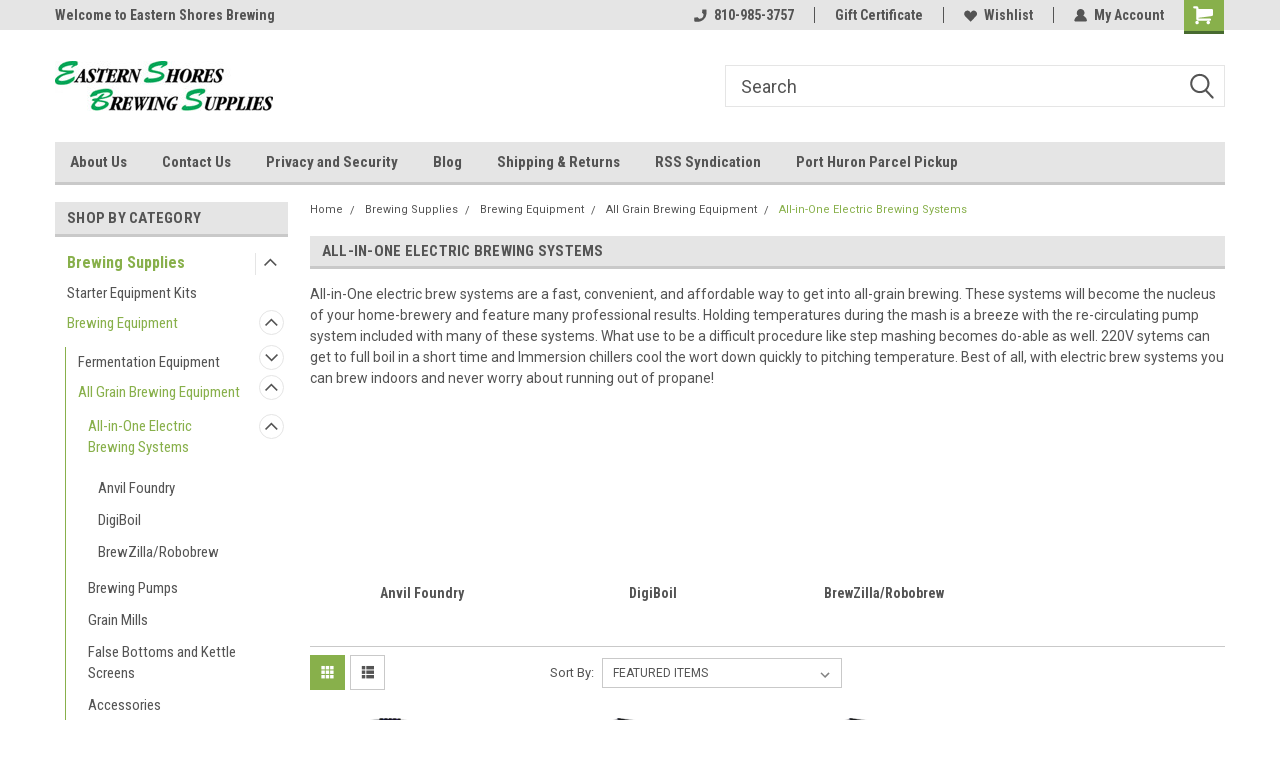

--- FILE ---
content_type: text/html; charset=UTF-8
request_url: https://www.easternshoresbrewing.com/all-in-one-electric-brewing-systems/
body_size: 27683
content:

<!DOCTYPE html>
<html class="no-js" lang="en">
<head>
    <title>Brewing Supplies - Brewing Equipment - All Grain Brewing Equipment - All-in-One Electric Brewing Systems - Eastern Shores Brewing Supplies</title>
    <link rel="dns-prefetch preconnect" href="https://cdn11.bigcommerce.com/s-2o20rhk" crossorigin><link rel="dns-prefetch preconnect" href="https://fonts.googleapis.com/" crossorigin><link rel="dns-prefetch preconnect" href="https://fonts.gstatic.com/" crossorigin>
    <meta name="keywords" content="Home brewing supplies, beer and winemaking supplies and equipment, yeast, grains, hops, ingredient kits equipment kits"><link rel='canonical' href='https://www.easternshoresbrewing.com/all-in-one-electric-brewing-systems/' /><meta name='platform' content='bigcommerce.stencil' />
    
    
    <link href="https://cdn11.bigcommerce.com/s-2o20rhk/product_images/default_favicon.ico" rel="shortcut icon">
    <meta name="viewport" content="width=device-width, initial-scale=1, maximum-scale=1">
    <script>
        // Change document class from no-js to js so we can detect this in css
        document.documentElement.className = document.documentElement.className.replace('no-js', 'js');
    </script>
    <script async src="https://cdn11.bigcommerce.com/s-2o20rhk/stencil/191a2360-6fae-013d-cfb5-6e3ef077b7cf/dist/theme-bundle.head_async.js"></script>
    <link href="https://fonts.googleapis.com/css?family=Roboto+Condensed:400,700%7CRoboto:400,300&display=block" rel="stylesheet">
    <link data-stencil-stylesheet href="https://cdn11.bigcommerce.com/s-2o20rhk/stencil/191a2360-6fae-013d-cfb5-6e3ef077b7cf/css/theme-ce036af0-a131-013d-b179-4671620ee1c4.css" rel="stylesheet">
    <!-- Start Tracking Code for analytics_googleanalytics -->

<script>
  (function(i,s,o,g,r,a,m){i['GoogleAnalyticsObject']=r;i[r]=i[r]||function(){
  (i[r].q=i[r].q||[]).push(arguments)},i[r].l=1*new Date();a=s.createElement(o),
  m=s.getElementsByTagName(o)[0];a.async=1;a.src=g;m.parentNode.insertBefore(a,m)
  })(window,document,'script','//www.google-analytics.com/analytics.js','ga');

  ga('create', 'UA-37567502-1', 'auto');
  ga('send', 'pageview');

</script>

<meta name="msvalidate.01" content="28FFF358B04909206D25D1D41EC73949" />
<meta name="google-site-verification" content="PWFyDVafISu9PKUmSruk8hhiyVDV54UgEA3lRpiZPM0" />

<!-- End Tracking Code for analytics_googleanalytics -->


<script type="text/javascript" src="https://checkout-sdk.bigcommerce.com/v1/loader.js" defer ></script>
<script type="text/javascript">
var BCData = {};
</script>
<!-- Global site tag (gtag.js) - Google Ads: AW-11158801115 -->
<script async src="https://www.googletagmanager.com/gtag/js?id=AW-11158801115"></script>
<script>
  window.dataLayer = window.dataLayer || [];
  function gtag(){dataLayer.push(arguments);}
  gtag('js', new Date());

  gtag('config', 'AW-11158801115');
  gtag('set', 'developer_id.dMjk3Nj', true);
</script>
<!-- GA4 Code Start: View Product Content -->
<script>
</script>

<script nonce="">
(function () {
    var xmlHttp = new XMLHttpRequest();

    xmlHttp.open('POST', 'https://bes.gcp.data.bigcommerce.com/nobot');
    xmlHttp.setRequestHeader('Content-Type', 'application/json');
    xmlHttp.send('{"store_id":"771071","timezone_offset":"-5.0","timestamp":"2026-01-27T05:58:42.62968000Z","visit_id":"5bf8c5d7-cc02-47be-a115-ef0eabf1a5e3","channel_id":1}');
})();
</script>

    
    
    
    
    
    
    
    
</head>
    <body id="body" class="main  eleven-seventy     base-layout   header-in-container">

        <!-- snippet location header -->
        <svg data-src="https://cdn11.bigcommerce.com/s-2o20rhk/stencil/191a2360-6fae-013d-cfb5-6e3ef077b7cf/img/icon-sprite.svg" class="icons-svg-sprite"></svg>


        
<div class="header-container header-mn sticky-header gift-certificates-enabled ">
    
    <div class="mbl-head-stick">
        <div class="top-menu">
            <div class="content">
                <!-- NEW BUTTON TO TRIGGER MAIN NAV WHEN STICKY -->
                <!-- <div class="alt-toggle">
            <h2 class="container-header btn"><span class="down-arrrow burger-menu"><i class="burger open" aria-hidden="true"><svg><use xlink:href="#icon-Menu" /></svg></i><i class="menu close" aria-hidden="true"><svg><use xlink:href="#icon-close" /></svg></i></span></h2>
            <h2 class="container-header text"><span class="mega-shop-text"></span></h2>
          </div> -->
    
                <!-- OPTIONAL SHORT MESSAGE LINK -->
                <!-- <div class="left">
              <a class="optional-message-link" href="">Put an optional message here.</a>
            </div> -->
    
                <div class="left-top-banner">
                    <div class="bnr-slider" data-slick='{
    "arrows": false,
    "mobileFirst": true,
    "slidesToShow": 1,
    "slidesToScroll": 1,
    "dots": false,
    "autoplay": true,
    "autoplaySpeed": 3500
}'>
        <p class="banner-text">Welcome to Eastern Shores Brewing Supplies </p>
        <p class="banner-text">Your Homebrew Connection </p>
    <p class="banner-text">Independently owned and operated</p>
</div>                </div>
    
                <div class="right-top-banner full-rght cnt-none">
                    <ul class="right-main mbl-numb">
                        <li class="navUser-item left phone-number nav-br">
                            <a href="tel:810-985-3757">
                                <svg version="1.1" xmlns="http://www.w3.org/2000/svg" width="32" height="32" viewBox="0 0 32 32">
                                    <path
                                        d="M8.3 12.3l3-2.9c0.3-0.3 0.5-0.7 0.4-1.1l-0.9-6.7c0-0.7-0.8-1.2-1.5-1.2l-7.6 0.5c-0.3 0-0.6 0.3-0.6 0.6-1.6 8-0.6 16.7 5.9 23 6.5 6.4 15.2 7.3 23.4 5.9 0.3 0 0.6-0.3 0.6-0.7v-8c0-0.7-0.5-1.3-1.2-1.4l-6.2-0.4c-0.4 0-0.8 0.1-1.1 0.4l-3 3s-12.5 1.3-11.2-11z"
                                    ></path>
                                </svg>
                                810-985-3757
                            </a>
                        </li>
                    </ul>
                    <div class="right account-links">
                        <ul class="right-main">
                            <div class="rhgt-top">
                                <div class="nav-br">
                                    
                                 </div>
                                <li class="navUser-item left phone-number nav-br">
                                    <a href="tel:810-985-3757">
                                        <svg version="1.1" xmlns="http://www.w3.org/2000/svg" width="32" height="32" viewBox="0 0 32 32">
                                            <path
                                                d="M8.3 12.3l3-2.9c0.3-0.3 0.5-0.7 0.4-1.1l-0.9-6.7c0-0.7-0.8-1.2-1.5-1.2l-7.6 0.5c-0.3 0-0.6 0.3-0.6 0.6-1.6 8-0.6 16.7 5.9 23 6.5 6.4 15.2 7.3 23.4 5.9 0.3 0 0.6-0.3 0.6-0.7v-8c0-0.7-0.5-1.3-1.2-1.4l-6.2-0.4c-0.4 0-0.8 0.1-1.1 0.4l-3 3s-12.5 1.3-11.2-11z"
                                            ></path>
                                        </svg>
                                        810-985-3757
                                    </a>
                                </li>
                                 
                                <li class="navUser-item gift-certficates nav-br">
                                    <a class="navUser-action" href="/giftcertificates.php">Gift Certificate</a>
                                </li>
                                 
                                <li class="navUser-item wsh-link nav-br">
                                    <a class="navUser-action" href="/wishlist.php">
                                        <svg version="1.1" xmlns="http://www.w3.org/2000/svg" width="32" height="32" viewBox="0 0 32 32">
                                            <path
                                                d="M0.6 13.9c0.4 1.4 1 2.6 2.1 3.6l13.5 14 13.5-14c1-1 1.7-2.2 2.1-3.6s0.4-2.7 0-4.1c-0.4-1.3-1-2.5-2.1-3.5-1-1-2.2-1.7-3.5-2.1s-2.7-0.4-4.1 0c-1.4 0.4-2.6 1-3.5 2.1l-2.3 2.8-2.3-2.8c-1-1-2.2-1.7-3.5-2.1s-2.7-0.4-4.1 0c-1.4 0.4-2.6 1-3.6 2.1-1 1-1.7 2.2-2.1 3.5s-0.4 2.7 0 4.1z"
                                            ></path>
                                        </svg>
                                        Wishlist
                                    </a>
                                </li>
                                 
                                <li class="navUser-item navUser-item--account nav-br">
                                    <a class="navUser-action anct-link">
                                        <svg version="1.1" xmlns="http://www.w3.org/2000/svg" width="32" height="32" viewBox="0 0 32 32">
                                            <path
                                                d="M31.8 27.3c-1.2-5.2-4.7-9-9.5-10.8 2.5-2 4-5.2 3.4-8.7-0.6-4-4-7.3-8.2-7.8-5.7-0.6-10.6 3.8-10.6 9.3s1.4 5.5 3.5 7.2c-4.7 1.7-8.3 5.6-9.5 10.8-0.4 1.9 1.1 3.7 3.1 3.7h24.6c2 0 3.5-1.8 3.1-3.7z"
                                            ></path>
                                        </svg>
                                        <span class="anct-title">My Account</span>
                                    </a>
                                    <ul class="acnt-popup">
                                        <li>
                                            <a class="navUser-action login" href="/login.php">Login</a>
                                        </li>
                                        <li>
                                            <a class="navUser-action create" href="/login.php?action=create_account">Sign Up</a>
                                        </li>
                                    </ul>
                                </li>
                                <li class="navUser-item navUser-item--cart ">
                                    <a class="navUser-action" data-cart-preview data-dropdown="cart-preview-dropdown" data-options="align:right" href="/cart.php">
                                        <span class="navUser-item-cartLabel">
                                            <i class="cart-icon" aria-hidden="true">
                                                <svg version="1.1" xmlns="http://www.w3.org/2000/svg" width="32" height="32" viewBox="0 0 32 32">
                                                    <path
                                                        d="M29.9 6.2h-21.3v-1.6c0-1.4-1.2-2.6-2.6-2.6h-4.2c-0.9 0-1.6 0.7-1.6 1.7s0.7 1.7 1.7 1.7h3.4v17.1c0 1.4 1.2 2.6 2.6 2.6h19.3c0.9 0 1.7-0.7 1.7-1.7s-0.7-1.7-1.7-1.7h-18.6v-1.2l21.5-2.8c1.1-0.2 1.9-1.1 2-2.2v-7.1c0-1.2-1-2.1-2.1-2.1zM6.5 25.3c-1.6 0-2.8 1.3-2.8 2.8s1.3 2.8 2.8 2.8 2.8-1.3 2.8-2.8-1.3-2.8-2.8-2.8zM24.4 25.3c-1.6 0-2.8 1.3-2.8 2.8s1.3 2.8 2.8 2.8 2.8-1.3 2.8-2.8-1.3-2.8-2.8-2.8z"
                                                    ></path>
                                                </svg>
                                            </i>
                                        </span>
                                        <span class="countPill cart-quantity">0</span>
                                    </a>
    
                                    <div class="dropdown-menu" id="cart-preview-dropdown" data-dropdown-content aria-hidden="true"></div>
                                </li>
                            </div>
                        </ul>
                    </div>
                </div>
                <div class="clear"></div>
            </div>
        </div>
    
        <div class="header-container mbl-main full-width  full-width in-container">
            <div class="header-padding">
                <div class="header-padding">
                    <header class="header" role="banner">
                        <a href="#" class="mobileMenu-toggle" data-mobile-menu-toggle="menu">
                            <span class="mobileMenu-toggleIcon">Toggle menu</span>
                        </a>
    
                        <div class="header-logo header-logo--left">
                            <a href="https://www.easternshoresbrewing.com/">
            <div class="header-logo-image-container">
                <img class="header-logo-image" src="https://cdn11.bigcommerce.com/s-2o20rhk/images/stencil/218x50/2_color_logoweb215_1418092092__95065.original.jpg" alt="Eastern Shores Brewing Supplies" title="Eastern Shores Brewing Supplies">
            </div>
</a>
                        </div>
                         
                         <span id="menu" class="is-srOnly mbl-tgl" style="display: none !important;"></span>
                        <div class="mbl-srch-icon">
                            <svg class="search-icon"><use xlink:href="#icon-search"></use></svg>
                        </div>
                        <div class="navPages-container dsk-search-bar mbl-srchbar inside-header left-logo search-container not-sticky" data-menu>
                            <nav class="navPages">
                                <span class="srch-close">
                                    <svg version="1.1" xmlns="http://www.w3.org/2000/svg" width="32" height="32" viewBox="0 0 32 32">
                                        <path d="M0 2.6l13.4 13.4-13.4 13.3 2.6 2.6 13.4-13.4 13.4 13.4 2.6-2.6-13.4-13.4 13.4-13.4-2.6-2.5-13.4 13.4-13.3-13.4-2.7 2.6z"></path>
                                    </svg>
                                </span>
                                <div class="navPages-quickSearch right searchbar">
                                    <div class="container">
    <!-- snippet location forms_search -->
    <form class="form" action="/search.php">
        <fieldset class="form-fieldset">
            <div class="form-field">
                <label class="u-hiddenVisually" for="search_query">Search</label>
                <input class="form-input" data-search-quick name="search_query" id="search_query" data-error-message="Search field cannot be empty." placeholder="Search" autocomplete="off">
                <div class="search-icon"><svg class="header-icon search-icon" title="submit" alt="submit"><use xlink:href="#icon-search"></use></svg></div>
                <input class="button button--primary form-prefixPostfix-button--postfix" type="submit" value="">
            </div>
        </fieldset>
        <div class="clear"></div>
    </form>
    <div id="search-action-buttons" class="search-buttons-container">
      <div class="align-right">
      <!-- <a href="#" class="reset quicksearch" aria-label="reset search" role="button" style="inline-block;">
        <span class="reset" aria-hidden="true">Reset Search</span>
      </a> -->
      <a href="#" class="modal-close custom-quick-search" aria-label="Close" role="button" style="inline-block;">
        <span aria-hidden="true">&#215;</span>
      </a>
      <div class="clear"></div>
      </div>
      <div class="clear"></div>
    </div>
      <section id="quickSearch" class="quickSearchResults" data-bind="html: results">
      </section>
      <div class="clear"></div>
</div>
                                </div>
                            </nav>
                        </div>
                        <div class="navPages-container mbl-search-bar mbl-srchbar inside-header left-logo search-container not-sticky" data-menu>
                            <nav class="navPages">
                                <span class="srch-close">
                                    <svg version="1.1" xmlns="http://www.w3.org/2000/svg" width="32" height="32" viewBox="0 0 32 32">
                                        <path d="M0 2.6l13.4 13.4-13.4 13.3 2.6 2.6 13.4-13.4 13.4 13.4 2.6-2.6-13.4-13.4 13.4-13.4-2.6-2.5-13.4 13.4-13.3-13.4-2.7 2.6z"></path>
                                    </svg>
                                </span>
                                <div class="navPages-quickSearch right searchbar">
                                    <div class="container">
    <!-- snippet location forms_search -->
    <form class="form" action="/search.php">
        <fieldset class="form-fieldset">
            <div class="form-field">
                <label class="u-hiddenVisually" for="search_query">Search</label>
                <input class="form-input" data-search-quick name="search_query" id="search_query" data-error-message="Search field cannot be empty." placeholder="Search" autocomplete="off">
                <div class="search-icon"><svg class="header-icon search-icon" title="submit" alt="submit"><use xlink:href="#icon-search"></use></svg></div>
                <input class="button button--primary form-prefixPostfix-button--postfix" type="submit" value="">
            </div>
        </fieldset>
        <div class="clear"></div>
    </form>
    <div id="search-action-buttons" class="search-buttons-container">
      <div class="align-right">
      <!-- <a href="#" class="reset quicksearch" aria-label="reset search" role="button" style="inline-block;">
        <span class="reset" aria-hidden="true">Reset Search</span>
      </a> -->
      <a href="#" class="modal-close custom-quick-search" aria-label="Close" role="button" style="inline-block;">
        <span aria-hidden="true">&#215;</span>
      </a>
      <div class="clear"></div>
      </div>
      <div class="clear"></div>
    </div>
      <section id="quickSearch" class="quickSearchResults" data-bind="html: results">
      </section>
      <div class="clear"></div>
</div>
                                </div>
                            </nav>
                        </div>
                                                 <div class="clear"></div>
                        <div class="mobile-menu navPages-container" id="menu" data-menu>
                            <nav class="navPages">
    <ul class="navPages-list">
        <div class="nav-align">
        <div class="custom-pages-nav">
            <div id="mobile-menu">
              <div class="category-menu mbl-cat">
                <h2 class="container-header mobile">Shop By Category</h2>
                    <li class="navPages-item mobile">
                        <a class="navPages-action has-subMenu" href="https://www.easternshoresbrewing.com/brewing-supplies/">
    Brewing Supplies <i class="fa fa-chevron-down main-nav" aria-hidden="true"><svg><use xlink:href="#icon-dropdown" /></svg></i>
</a>
<div class="navPage-subMenu" id="navPages-8" aria-hidden="true" tabindex="-1">
    <ul class="navPage-subMenu-list">
            <li class="navPage-subMenu-item">
                    <a class="navPage-subMenu-action navPages-action" href="https://www.easternshoresbrewing.com/starter-equipment-kits/">Starter Equipment Kits</a>
            </li>
            <li class="navPage-subMenu-item">
                    <a
                        class="navPage-subMenu-action navPages-action has-subMenu"
                        href="https://www.easternshoresbrewing.com/brewing-equipment/">
                        Brewing Equipment <i class="fa fa-chevron-down" aria-hidden="true"><svg><use xlink:href="#icon-chevron-down" /></svg></i>
                    </a>
                    <ul class="navPage-childList" id="navPages-32">
                        <li class="navPage-childList-item">
                            <a class="navPage-childList-action navPages-action" href="https://www.easternshoresbrewing.com/fermentation-equipment/">Fermentation Equipment</a>
                        </li>
                        <li class="navPage-childList-item">
                            <a class="navPage-childList-action navPages-action" href="https://www.easternshoresbrewing.com/all-grain-brewing-equipment/">All Grain Brewing Equipment</a>
                        </li>
                        <li class="navPage-childList-item">
                            <a class="navPage-childList-action navPages-action" href="https://www.easternshoresbrewing.com/brew-kettles-and-brew-pots/">Brew Kettles and Brew Pots</a>
                        </li>
                        <li class="navPage-childList-item">
                            <a class="navPage-childList-action navPages-action" href="https://www.easternshoresbrewing.com/boiling-and-cooling/">Boiling and Cooling</a>
                        </li>
                        <li class="navPage-childList-item">
                            <a class="navPage-childList-action navPages-action" href="https://www.easternshoresbrewing.com/cleaning-sanitizing/">Cleaning &amp; Sanitizing</a>
                        </li>
                        <li class="navPage-childList-item">
                            <a class="navPage-childList-action navPages-action" href="https://www.easternshoresbrewing.com/racking-and-bottling-1/">Racking and Bottling</a>
                        </li>
                        <li class="navPage-childList-item">
                            <a class="navPage-childList-action navPages-action" href="https://www.easternshoresbrewing.com/testing-and-measuring-1/">Testing and Measuring</a>
                        </li>
                        <li class="navPage-childList-item">
                            <a class="navPage-childList-action navPages-action" href="https://www.easternshoresbrewing.com/ss-brewing-technologies/">Ss Brewing Technologies</a>
                        </li>
                        <li class="navPage-childList-item">
                            <a class="navPage-childList-action navPages-action" href="https://www.easternshoresbrewing.com/anvil-brewing-equipment/">Anvil Brewing Equipment</a>
                        </li>
                        <li class="navPage-childList-item">
                            <a class="navPage-childList-action navPages-action" href="https://www.easternshoresbrewing.com/blichmann-engineering/">Blichmann Engineering </a>
                        </li>
                    </ul>
            </li>
            <li class="navPage-subMenu-item">
                    <a
                        class="navPage-subMenu-action navPages-action has-subMenu"
                        href="https://www.easternshoresbrewing.com/brewing-ingredients/">
                        Brewing Ingredients <i class="fa fa-chevron-down" aria-hidden="true"><svg><use xlink:href="#icon-chevron-down" /></svg></i>
                    </a>
                    <ul class="navPage-childList" id="navPages-13">
                        <li class="navPage-childList-item">
                            <a class="navPage-childList-action navPages-action" href="https://www.easternshoresbrewing.com/beer-additives/">Beer Additives</a>
                        </li>
                        <li class="navPage-childList-item">
                            <a class="navPage-childList-action navPages-action" href="https://www.easternshoresbrewing.com/beer-yeast/">Beer Yeast</a>
                        </li>
                        <li class="navPage-childList-item">
                            <a class="navPage-childList-action navPages-action" href="https://www.easternshoresbrewing.com/flavoring/">Flavoring</a>
                        </li>
                        <li class="navPage-childList-item">
                            <a class="navPage-childList-action navPages-action" href="https://www.easternshoresbrewing.com/grains-by-the-pound/">Grains by the Pound</a>
                        </li>
                        <li class="navPage-childList-item">
                            <a class="navPage-childList-action navPages-action" href="https://www.easternshoresbrewing.com/grains-by-the-sack/">Grains by the Sack</a>
                        </li>
                        <li class="navPage-childList-item">
                            <a class="navPage-childList-action navPages-action" href="https://www.easternshoresbrewing.com/hops/">Hops</a>
                        </li>
                        <li class="navPage-childList-item">
                            <a class="navPage-childList-action navPages-action" href="https://www.easternshoresbrewing.com/malt-extract/">Malt Extract</a>
                        </li>
                        <li class="navPage-childList-item">
                            <a class="navPage-childList-action navPages-action" href="https://www.easternshoresbrewing.com/sugars/">Sugars</a>
                        </li>
                    </ul>
            </li>
            <li class="navPage-subMenu-item">
                    <a
                        class="navPage-subMenu-action navPages-action has-subMenu"
                        href="https://www.easternshoresbrewing.com/extract-beer-recipe-kits/">
                        Extract Beer Recipe Kits <i class="fa fa-chevron-down" aria-hidden="true"><svg><use xlink:href="#icon-chevron-down" /></svg></i>
                    </a>
                    <ul class="navPage-childList" id="navPages-10">
                        <li class="navPage-childList-item">
                            <a class="navPage-childList-action navPages-action" href="https://www.easternshoresbrewing.com/brewers-best-classic-recipes/">Brewer&#x27;s Best Classic Recipes</a>
                        </li>
                        <li class="navPage-childList-item">
                            <a class="navPage-childList-action navPages-action" href="https://www.easternshoresbrewing.com/brewers-best-premium-recipes/">Brewer&#x27;s Best Premium Recipes</a>
                        </li>
                        <li class="navPage-childList-item">
                            <a class="navPage-childList-action navPages-action" href="https://www.easternshoresbrewing.com/brewers-best-seasonal-releases/">Brewer&#x27;s Best Seasonal Releases</a>
                        </li>
                        <li class="navPage-childList-item">
                            <a class="navPage-childList-action navPages-action" href="https://www.easternshoresbrewing.com/brewers-best-one-gallon-kits/">Brewer&#x27;s Best One Gallon Kits</a>
                        </li>
                    </ul>
            </li>
    </ul>
</div>
                    </li>
                    <li class="navPages-item mobile">
                        <a class="navPages-action has-subMenu" href="https://www.easternshoresbrewing.com/beer-kegging-equipment/">
    Beer Kegging Equipment <i class="fa fa-chevron-down main-nav" aria-hidden="true"><svg><use xlink:href="#icon-dropdown" /></svg></i>
</a>
<div class="navPage-subMenu" id="navPages-55" aria-hidden="true" tabindex="-1">
    <ul class="navPage-subMenu-list">
            <li class="navPage-subMenu-item">
                    <a
                        class="navPage-subMenu-action navPages-action has-subMenu"
                        href="https://www.easternshoresbrewing.com/kegs-parts-disconnects/">
                        Kegs, Parts &amp; Disconnects <i class="fa fa-chevron-down" aria-hidden="true"><svg><use xlink:href="#icon-chevron-down" /></svg></i>
                    </a>
                    <ul class="navPage-childList" id="navPages-60">
                        <li class="navPage-childList-item">
                            <a class="navPage-childList-action navPages-action" href="https://www.easternshoresbrewing.com/kegs/">Kegs</a>
                        </li>
                        <li class="navPage-childList-item">
                            <a class="navPage-childList-action navPages-action" href="https://www.easternshoresbrewing.com/disconnects/">Disconnects</a>
                        </li>
                        <li class="navPage-childList-item">
                            <a class="navPage-childList-action navPages-action" href="https://www.easternshoresbrewing.com/replacement-parts/">Replacement Parts</a>
                        </li>
                    </ul>
            </li>
            <li class="navPage-subMenu-item">
                    <a
                        class="navPage-subMenu-action navPages-action has-subMenu"
                        href="https://www.easternshoresbrewing.com/dispensing-equipment/">
                        Dispensing Equipment <i class="fa fa-chevron-down" aria-hidden="true"><svg><use xlink:href="#icon-chevron-down" /></svg></i>
                    </a>
                    <ul class="navPage-childList" id="navPages-56">
                        <li class="navPage-childList-item">
                            <a class="navPage-childList-action navPages-action" href="https://www.easternshoresbrewing.com/faucets-and-accessories/">Faucets and Accessories</a>
                        </li>
                        <li class="navPage-childList-item">
                            <a class="navPage-childList-action navPages-action" href="https://www.easternshoresbrewing.com/intertap-faucets-accessories/">Intertap Faucets &amp; Accessories</a>
                        </li>
                        <li class="navPage-childList-item">
                            <a class="navPage-childList-action navPages-action" href="https://www.easternshoresbrewing.com/shanks-tail-pieces/">Shanks &amp; Tail Pieces</a>
                        </li>
                        <li class="navPage-childList-item">
                            <a class="navPage-childList-action navPages-action" href="https://www.easternshoresbrewing.com/keg-tubing-hardware/">Keg Tubing &amp; Hardware</a>
                        </li>
                        <li class="navPage-childList-item">
                            <a class="navPage-childList-action navPages-action" href="https://www.easternshoresbrewing.com/draft-towers/">Draft Towers</a>
                        </li>
                        <li class="navPage-childList-item">
                            <a class="navPage-childList-action navPages-action" href="https://www.easternshoresbrewing.com/drip-trays/">Drip Trays</a>
                        </li>
                    </ul>
            </li>
            <li class="navPage-subMenu-item">
                    <a
                        class="navPage-subMenu-action navPages-action has-subMenu"
                        href="https://www.easternshoresbrewing.com/co2-equipment/">
                        CO2 Equipment <i class="fa fa-chevron-down" aria-hidden="true"><svg><use xlink:href="#icon-chevron-down" /></svg></i>
                    </a>
                    <ul class="navPage-childList" id="navPages-67">
                        <li class="navPage-childList-item">
                            <a class="navPage-childList-action navPages-action" href="https://www.easternshoresbrewing.com/co2-gas-cylinders-cartridges/">CO2 Gas Cylinders &amp; Cartridges</a>
                        </li>
                        <li class="navPage-childList-item">
                            <a class="navPage-childList-action navPages-action" href="https://www.easternshoresbrewing.com/regulators-accessories/">Regulators &amp; Accessories</a>
                        </li>
                        <li class="navPage-childList-item">
                            <a class="navPage-childList-action navPages-action" href="https://www.easternshoresbrewing.com/gas-distributors-shutoffs-tees/">Gas Distributors, Shutoffs &amp; Tees</a>
                        </li>
                    </ul>
            </li>
            <li class="navPage-subMenu-item">
                    <a class="navPage-subMenu-action navPages-action" href="https://www.easternshoresbrewing.com/cleaning-supplies/">Cleaning Supplies</a>
            </li>
            <li class="navPage-subMenu-item">
                    <a class="navPage-subMenu-action navPages-action" href="https://www.easternshoresbrewing.com/home-brew-kegging-systems/">Home brew Kegging Systems</a>
            </li>
    </ul>
</div>
                    </li>
                    <li class="navPages-item mobile">
                        <a class="navPages-action has-subMenu" href="https://www.easternshoresbrewing.com/wine-making-supplies/">
    Wine Making Supplies <i class="fa fa-chevron-down main-nav" aria-hidden="true"><svg><use xlink:href="#icon-dropdown" /></svg></i>
</a>
<div class="navPage-subMenu" id="navPages-4" aria-hidden="true" tabindex="-1">
    <ul class="navPage-subMenu-list">
            <li class="navPage-subMenu-item">
                    <a class="navPage-subMenu-action navPages-action" href="https://www.easternshoresbrewing.com/wine-making-kits-for-beginners/">Wine Making Kits for Beginners</a>
            </li>
            <li class="navPage-subMenu-item">
                    <a
                        class="navPage-subMenu-action navPages-action has-subMenu"
                        href="https://www.easternshoresbrewing.com/wine-making-equipment/">
                        Wine Making Equipment <i class="fa fa-chevron-down" aria-hidden="true"><svg><use xlink:href="#icon-chevron-down" /></svg></i>
                    </a>
                    <ul class="navPage-childList" id="navPages-18">
                        <li class="navPage-childList-item">
                            <a class="navPage-childList-action navPages-action" href="https://www.easternshoresbrewing.com/cleaning-sanitizing-1/">Cleaning &amp; Sanitizing</a>
                        </li>
                        <li class="navPage-childList-item">
                            <a class="navPage-childList-action navPages-action" href="https://www.easternshoresbrewing.com/fermentation/">Fermentation</a>
                        </li>
                        <li class="navPage-childList-item">
                            <a class="navPage-childList-action navPages-action" href="https://www.easternshoresbrewing.com/racking-and-bottling/">Racking and Bottling</a>
                        </li>
                        <li class="navPage-childList-item">
                            <a class="navPage-childList-action navPages-action" href="https://www.easternshoresbrewing.com/spoons-mixers/">Spoons &amp; Mixers</a>
                        </li>
                        <li class="navPage-childList-item">
                            <a class="navPage-childList-action navPages-action" href="https://www.easternshoresbrewing.com/straining-and-funneling/">Straining and Funneling</a>
                        </li>
                        <li class="navPage-childList-item">
                            <a class="navPage-childList-action navPages-action" href="https://www.easternshoresbrewing.com/testing-and-measuring/">Testing and Measuring</a>
                        </li>
                    </ul>
            </li>
            <li class="navPage-subMenu-item">
                    <a
                        class="navPage-subMenu-action navPages-action has-subMenu"
                        href="https://www.easternshoresbrewing.com/wine-making-ingredients/">
                        Wine Making Ingredients <i class="fa fa-chevron-down" aria-hidden="true"><svg><use xlink:href="#icon-chevron-down" /></svg></i>
                    </a>
                    <ul class="navPage-childList" id="navPages-7">
                        <li class="navPage-childList-item">
                            <a class="navPage-childList-action navPages-action" href="https://www.easternshoresbrewing.com/winexpert-wine-ingredient-kits/">Winexpert Wine Ingredient Kits</a>
                        </li>
                        <li class="navPage-childList-item">
                            <a class="navPage-childList-action navPages-action" href="https://www.easternshoresbrewing.com/additives/">Additives</a>
                        </li>
                        <li class="navPage-childList-item">
                            <a class="navPage-childList-action navPages-action" href="https://www.easternshoresbrewing.com/vintners-best-fruit-wine-base/">Vintners Best Fruit Wine Base</a>
                        </li>
                        <li class="navPage-childList-item">
                            <a class="navPage-childList-action navPages-action" href="https://www.easternshoresbrewing.com/fruit-flavoring/">Fruit Flavoring</a>
                        </li>
                        <li class="navPage-childList-item">
                            <a class="navPage-childList-action navPages-action" href="https://www.easternshoresbrewing.com/fruit-purees/">Fruit Purees</a>
                        </li>
                        <li class="navPage-childList-item">
                            <a class="navPage-childList-action navPages-action" href="https://www.easternshoresbrewing.com/yeast/">Yeast</a>
                        </li>
                    </ul>
            </li>
    </ul>
</div>
                    </li>
                    <li class="navPages-item mobile">
                        <a class="navPages-action has-subMenu" href="https://www.easternshoresbrewing.com/making-hard-cider/">
    Making Hard Cider <i class="fa fa-chevron-down main-nav" aria-hidden="true"><svg><use xlink:href="#icon-dropdown" /></svg></i>
</a>
<div class="navPage-subMenu" id="navPages-2" aria-hidden="true" tabindex="-1">
    <ul class="navPage-subMenu-list">
            <li class="navPage-subMenu-item">
                    <a class="navPage-subMenu-action navPages-action" href="https://www.easternshoresbrewing.com/cider-making-ingredient-kits/">Cider making Ingredient Kits</a>
            </li>
    </ul>
</div>
                    </li>
                    <li class="navPages-item mobile">
                        <a class="navPages-action" href="https://www.easternshoresbrewing.com/kombucha/">Kombucha</a>
                    </li>
                    <li class="navPages-item mobile">
                        <a class="navPages-action" href="https://www.easternshoresbrewing.com/making-vinegar/">Making Vinegar</a>
                    </li>
                    <li class="navPages-item mobile">
                        <a class="navPages-action" href="https://www.easternshoresbrewing.com/brewing-books/">Brewing Books</a>
                    </li>
                    <li class="navPages-item mobile">
                        <a class="navPages-action has-subMenu" href="https://www.easternshoresbrewing.com/miscellaneous/">
    Miscellaneous <i class="fa fa-chevron-down main-nav" aria-hidden="true"><svg><use xlink:href="#icon-dropdown" /></svg></i>
</a>
<div class="navPage-subMenu" id="navPages-5" aria-hidden="true" tabindex="-1">
    <ul class="navPage-subMenu-list">
            <li class="navPage-subMenu-item">
                    <a class="navPage-subMenu-action navPages-action" href="https://www.easternshoresbrewing.com/green-coffee-beans/">Green Coffee Beans</a>
            </li>
            <li class="navPage-subMenu-item">
                    <a class="navPage-subMenu-action navPages-action" href="https://www.easternshoresbrewing.com/liquor-essence/">Liquor Essence</a>
            </li>
            <li class="navPage-subMenu-item">
                    <a class="navPage-subMenu-action navPages-action" href="https://www.easternshoresbrewing.com/books/">Books</a>
            </li>
            <li class="navPage-subMenu-item">
                    <a class="navPage-subMenu-action navPages-action" href="https://www.easternshoresbrewing.com/hard-seltzer/">Hard Seltzer</a>
            </li>
    </ul>
</div>
                    </li>
                    <li class="navPages-item mobile">
                        <a class="navPages-action has-subMenu" href="https://www.easternshoresbrewing.com/distilling/">
    Distilling  <i class="fa fa-chevron-down main-nav" aria-hidden="true"><svg><use xlink:href="#icon-dropdown" /></svg></i>
</a>
<div class="navPage-subMenu" id="navPages-187" aria-hidden="true" tabindex="-1">
    <ul class="navPage-subMenu-list">
            <li class="navPage-subMenu-item">
                    <a class="navPage-subMenu-action navPages-action" href="https://www.easternshoresbrewing.com/still-spirits-top-self-select-flavoring/">Still Spirits Top Self Select Flavoring</a>
            </li>
    </ul>
</div>
                    </li>
                    <li class="navPages-item mobile">
                        <a class="navPages-action" href="https://www.easternshoresbrewing.com/free-shipping-items/">Free Shipping Items</a>
                    </li>
              </div>

            <div class="brand-menu mbl-cat">
              <h2 class="container-header mobile">Shop By Brand</h2>
                <li class="navPages-item mobile">
                  <a class="navPages-action" href="https://www.easternshoresbrewing.com/brands/Brewer%27s-Best.html">Brewer&#x27;s Best</a>
                </li>
                <li class="navPages-item mobile">
                  <a class="navPages-action" href="https://www.easternshoresbrewing.com/brands/LD-Carlson.html">LD Carlson</a>
                </li>
                <li class="navPages-item mobile">
                  <a class="navPages-action" href="https://www.easternshoresbrewing.com/brands/White-Labs.html">White Labs</a>
                </li>
                <li class="navPages-item mobile">
                  <a class="navPages-action" href="https://www.easternshoresbrewing.com/brands/Vintner%27s-Best.html">Vintner&#x27;s Best</a>
                </li>
                <li class="navPages-item mobile">
                  <a class="navPages-action" href="https://www.easternshoresbrewing.com/brands/Blichman-Engineering.html">Blichman Engineering</a>
                </li>
                <li class="navPages-item mobile">
                  <a class="navPages-action" href="https://www.easternshoresbrewing.com/brands/BSG-Hops.html">BSG Hops</a>
                </li>
                <li class="navPages-item mobile">
                  <a class="navPages-action" href="https://www.easternshoresbrewing.com/brands/Yakima-Chief-Hop-Union.html">Yakima Chief Hop Union</a>
                </li>
                <li class="navPages-item mobile">
                  <a class="navPages-action" href="https://www.easternshoresbrewing.com/brands/Island-Mist.html">Island Mist</a>
                </li>
                <li class="navPages-item mobile">
                  <a class="navPages-action" href="https://www.easternshoresbrewing.com/winexpert-classic/">Winexpert Classic</a>
                </li>
                <li class="navPages-item mobile">
                  <a class="navPages-action" href="https://www.easternshoresbrewing.com/yakima-chief/">Yakima Chief</a>
                </li>
                <li class="navPages-item mobile">
                  <a class="navPages-action" href="https://www.easternshoresbrewing.com/brands/Lallemand.html">Lallemand</a>
                </li>
                <li class="navPages-item mobile">
                  <a class="navPages-action" href="https://www.easternshoresbrewing.com/brands/Vintage-Shop.html">Vintage Shop</a>
                </li>
                <li class="navPages-item mobile">
                  <a class="navPages-action" href="https://www.easternshoresbrewing.com/brewmaster/">Brewmaster</a>
                </li>
                <li class="navPages-item mobile">
                  <a class="navPages-action" href="https://www.easternshoresbrewing.com/brands/Fermentis.html">Fermentis</a>
                </li>
                <li class="navPages-item mobile">
                  <a class="navPages-action" href="https://www.easternshoresbrewing.com/speidel/">Speidel</a>
                </li>
                <li class="navPages-item mobile">
                  <a class="navPages-action" href="https://www.easternshoresbrewing.com/brands/Brewer%27s-Publication.html">Brewer&#x27;s Publication</a>
                </li>
                <li class="navPages-item mobile">
                  <a class="navPages-action" href="https://www.easternshoresbrewing.com/still-spirits/">Still Spirits</a>
                </li>
                <li class="navPages-item mobile">
                  <a class="navPages-action" href="https://www.easternshoresbrewing.com/brands/FermFast.html">FermFast</a>
                </li>
                <li class="navPages-item mobile">
                  <a class="navPages-action" href="https://www.easternshoresbrewing.com/brands/Cider-House-Select.html">Cider House Select</a>
                </li>
                <li class="navPages-item mobile">
                  <a class="navPages-action" href="https://www.easternshoresbrewing.com/brands/Intertap.html">Intertap</a>
                </li>
                <li class="navPages-item mobile">
                  <a class="navPages-action" href="https://www.easternshoresbrewing.com/brands/The-Barrel-Mill.html">The Barrel Mill</a>
                </li>
                <li class="navPages-item mobile">
                  <a class="navPages-action" href="https://www.easternshoresbrewing.com/anvil-brewing/">Anvil Brewing</a>
                </li>
                <li class="navPages-item mobile">
                  <a class="navPages-action" href="https://www.easternshoresbrewing.com/brands/BSG-Handcraft.html">BSG Handcraft</a>
                </li>
                <li class="navPages-item mobile">
                  <a class="navPages-action" href="https://www.easternshoresbrewing.com/warminster/">Warminster</a>
                </li>
                <li class="navPages-item mobile">
                  <a class="navPages-action" href="https://www.easternshoresbrewing.com/digiboil-1/">DigiBoil</a>
                </li>
                <li class="navPages-item mobile">
                  <a class="navPages-action" href="https://www.easternshoresbrewing.com/brands/Five-Star-Chemicals.html">Five Star Chemicals</a>
                </li>
                <li class="navPages-item mobile">
                  <a class="navPages-action" href="https://www.easternshoresbrewing.com/lalvin/">Lalvin</a>
                </li>
                <li class="navPages-item mobile">
                  <a class="navPages-action" href="https://www.easternshoresbrewing.com/oregon-fruit-puree/">Oregon Fruit Puree</a>
                </li>
                <li class="navPages-item mobile">
                  <a class="navPages-action" href="https://www.easternshoresbrewing.com/brands/World-Vineyard.html">World Vineyard</a>
                </li>
                <li class="navPages-item mobile">
                  <a class="navPages-action" href="https://www.easternshoresbrewing.com/brands/Briess-Malting.html">Briess Malting</a>
                </li>
                <li class="navPages-item mobile">
                  <a class="navPages-action" href="https://www.easternshoresbrewing.com/brands/Five-Star.html">Five Star</a>
                </li>
                <li class="navPages-item mobile">
                  <a class="navPages-action" href="https://www.easternshoresbrewing.com/krome-dispense/">Krome Dispense</a>
                </li>
                <li class="navPages-item mobile">
                  <a class="navPages-action" href="https://www.easternshoresbrewing.com/ss-brewing-technologies-2/">Ss Brewing Technologies</a>
                </li>
                <li class="navPages-item mobile">
                  <a class="navPages-action" href="https://www.easternshoresbrewing.com/brands/Anvil.html">Anvil</a>
                </li>
                <li class="navPages-item mobile">
                  <a class="navPages-action" href="https://www.easternshoresbrewing.com/brewzilla/">BrewZilla</a>
                </li>
                <li class="navPages-item mobile">
                  <a class="navPages-action" href="https://www.easternshoresbrewing.com/brands/Candi-Sugar%2C-Inc..html">Candi Sugar, Inc.</a>
                </li>
                <li class="navPages-item mobile">
                  <a class="navPages-action" href="https://www.easternshoresbrewing.com/kegland/">KegLand</a>
                </li>
                <li class="navPages-item mobile">
                  <a class="navPages-action" href="https://www.easternshoresbrewing.com/nukatap/">NUKATAP</a>
                </li>
                <li class="navPages-item mobile">
                  <a class="navPages-action" href="https://www.easternshoresbrewing.com/red-star-1/">Red Star</a>
                </li>
                <li class="navPages-item mobile">
                  <a class="navPages-action" href="https://www.easternshoresbrewing.com/brands/Supreme-Vinegar.html">Supreme Vinegar</a>
                </li>
                <li class="navPages-item mobile">
                  <a class="navPages-action" href="https://www.easternshoresbrewing.com/brands/Vintner%27s-Harvest.html">Vintner&#x27;s Harvest</a>
                </li>
                <li class="navPages-item mobile">
                  <a class="navPages-action" href="https://www.easternshoresbrewing.com/komos/">Komos</a>
                </li>
                <li class="navPages-item mobile">
                  <a class="navPages-action" href="https://www.easternshoresbrewing.com/national-chemicals-inc/">National Chemicals, Inc</a>
                </li>
                <li class="navPages-item mobile">
                  <a class="navPages-action" href="https://www.easternshoresbrewing.com/tilt/">Tilt</a>
                </li>
                <li class="navPages-item mobile">
                  <a class="navPages-action" href="https://www.easternshoresbrewing.com/acquamark/">Acquamark</a>
                </li>
                <li class="navPages-item mobile">
                  <a class="navPages-action" href="https://www.easternshoresbrewing.com/beverage-doctor/">Beverage Doctor</a>
                </li>
                <li class="navPages-item mobile">
                  <a class="navPages-action" href="https://www.easternshoresbrewing.com/brands/Coldbreak-Brewing.html">Coldbreak Brewing</a>
                </li>
                <li class="navPages-item mobile">
                  <a class="navPages-action" href="https://www.easternshoresbrewing.com/dingemans/">Dingemans</a>
                </li>
                <li class="navPages-item mobile">
                  <a class="navPages-action" href="https://www.easternshoresbrewing.com/fermentap/">Fermentap</a>
                </li>
                <li class="navPages-item mobile">
                  <a class="navPages-action" href="https://www.easternshoresbrewing.com/brands/Ferrari.html">Ferrari</a>
                </li>
                <li class="navPages-item mobile">
                  <a class="navPages-action" href="https://www.easternshoresbrewing.com/five-star-star-san/">Five Star Star San</a>
                </li>
                <li class="navPages-item mobile">
                  <a class="navPages-action" href="https://www.easternshoresbrewing.com/global-vintners-inc/">Global Vintners Inc</a>
                </li>
                <li class="navPages-item mobile">
                  <a class="navPages-action" href="https://www.easternshoresbrewing.com/national-chemicals/">National Chemicals</a>
                </li>
                <li class="navPages-item mobile">
                  <a class="navPages-action" href="https://www.easternshoresbrewing.com/brands/Performance-Tool.html">Performance Tool</a>
                </li>
                <li class="navPages-item mobile">
                  <a class="navPages-action" href="https://www.easternshoresbrewing.com/propper-starter/">Propper Starter</a>
                </li>
                <li class="navPages-item mobile">
                  <a class="navPages-action" href="https://www.easternshoresbrewing.com/brands/Ss-Technologies.html">Ss Technologies</a>
                </li>
                <li class="navPages-item mobile">
                  <a class="navPages-action" href="https://www.easternshoresbrewing.com/winexpart-reserve/">Winexpart Reserve</a>
                </li>
                <li class="navPages-item mobile">
                  <a class="navPages-action" href="https://www.easternshoresbrewing.com/winexpert-reserve/">Winexpert Reserve</a>
                </li>
                <li class="navPages-item mobile">
                  <a class="navPages-action" href="https://www.easternshoresbrewing.com/wyermann/">Wyermann</a>
                </li>
                  <li class="navPages-item mobile">
                    <a class="navPages-action" href="/brands/">View all Brands</a>
                  </li>
            <div class="clear"></div>
          </div>

          </div>
          <div id="desktop-menu" class="mbl-cat mega-menu">
            <h2 class="container-header mobile">Main Menu</h2>
                <li class="navPages-item">
                    <a class="navPages-action" href="https://www.easternshoresbrewing.com/about-us/">About Us</a>
                </li>
                <li class="navPages-item">
                    <a class="navPages-action" href="https://www.easternshoresbrewing.com/contact-us/">Contact Us</a>
                </li>
                <li class="navPages-item">
                    <a class="navPages-action" href="https://www.easternshoresbrewing.com/privacy-and-security/">Privacy and Security</a>
                </li>
                <li class="navPages-item">
                    <a class="navPages-action" href="https://www.easternshoresbrewing.com/blog/">Blog</a>
                </li>
                <li class="navPages-item">
                    <a class="navPages-action" href="https://www.easternshoresbrewing.com/shipping-returns/">Shipping &amp; Returns</a>
                </li>
                <li class="navPages-item">
                    <a class="navPages-action" href="https://www.easternshoresbrewing.com/rss-syndication/">RSS Syndication</a>
                </li>
                <li class="navPages-item">
                    <a class="navPages-action" href="http://porthuronparcel.com">Port Huron Parcel Pickup</a>
                </li>
          </div>
        </div>
        <div class="currency-converter">
        </div>
        <div class="mbl-social">
                <h5 class="footer-info-heading">Connect with Us:</h5>
    <ul class="socialLinks socialLinks--alt">
            <li class="socialLinks-item">
                    <a class="icon icon--facebook" href="https://www.facebook.com/pages/Eastern-Shores-Brewing-Supplies/129785677034955" target="_blank">
                        <svg><use xlink:href="#icon-facebook" /></svg>
                    </a>
            </li>
    </ul>
        </div>
    </ul>
    <ul class="navPages-list navPages-list--user">
        <li class="navPages-item">
            <a class="navPages-action" href="/giftcertificates.php">Gift Certificates</a>
        </li>
            <li class="navPages-item">
                <a class="navPages-action" href="/login.php">Login</a> or <a class="navPages-action" href="/login.php?action=create_account">Sign Up</a>
            </li>
    </ul>
</nav>
                        </div>
                    </header>
                </div>
            </div>
        </div>
    </div>
    

<div class="main-nav-container  in-container">
  <div class="navPages-container main-nav" id="menu" data-menu>
        <nav class="navPages">
    <ul class="navPages-list">
        <div class="nav-align">
        <div class="custom-pages-nav">
            <div id="mobile-menu">
              <div class="category-menu mbl-cat">
                <h2 class="container-header mobile">Shop By Category</h2>
                    <li class="navPages-item mobile">
                        <a class="navPages-action has-subMenu" href="https://www.easternshoresbrewing.com/brewing-supplies/">
    Brewing Supplies <i class="fa fa-chevron-down main-nav" aria-hidden="true"><svg><use xlink:href="#icon-dropdown" /></svg></i>
</a>
<div class="navPage-subMenu" id="navPages-8" aria-hidden="true" tabindex="-1">
    <ul class="navPage-subMenu-list">
            <li class="navPage-subMenu-item">
                    <a class="navPage-subMenu-action navPages-action" href="https://www.easternshoresbrewing.com/starter-equipment-kits/">Starter Equipment Kits</a>
            </li>
            <li class="navPage-subMenu-item">
                    <a
                        class="navPage-subMenu-action navPages-action has-subMenu"
                        href="https://www.easternshoresbrewing.com/brewing-equipment/">
                        Brewing Equipment <i class="fa fa-chevron-down" aria-hidden="true"><svg><use xlink:href="#icon-chevron-down" /></svg></i>
                    </a>
                    <ul class="navPage-childList" id="navPages-32">
                        <li class="navPage-childList-item">
                            <a class="navPage-childList-action navPages-action" href="https://www.easternshoresbrewing.com/fermentation-equipment/">Fermentation Equipment</a>
                        </li>
                        <li class="navPage-childList-item">
                            <a class="navPage-childList-action navPages-action" href="https://www.easternshoresbrewing.com/all-grain-brewing-equipment/">All Grain Brewing Equipment</a>
                        </li>
                        <li class="navPage-childList-item">
                            <a class="navPage-childList-action navPages-action" href="https://www.easternshoresbrewing.com/brew-kettles-and-brew-pots/">Brew Kettles and Brew Pots</a>
                        </li>
                        <li class="navPage-childList-item">
                            <a class="navPage-childList-action navPages-action" href="https://www.easternshoresbrewing.com/boiling-and-cooling/">Boiling and Cooling</a>
                        </li>
                        <li class="navPage-childList-item">
                            <a class="navPage-childList-action navPages-action" href="https://www.easternshoresbrewing.com/cleaning-sanitizing/">Cleaning &amp; Sanitizing</a>
                        </li>
                        <li class="navPage-childList-item">
                            <a class="navPage-childList-action navPages-action" href="https://www.easternshoresbrewing.com/racking-and-bottling-1/">Racking and Bottling</a>
                        </li>
                        <li class="navPage-childList-item">
                            <a class="navPage-childList-action navPages-action" href="https://www.easternshoresbrewing.com/testing-and-measuring-1/">Testing and Measuring</a>
                        </li>
                        <li class="navPage-childList-item">
                            <a class="navPage-childList-action navPages-action" href="https://www.easternshoresbrewing.com/ss-brewing-technologies/">Ss Brewing Technologies</a>
                        </li>
                        <li class="navPage-childList-item">
                            <a class="navPage-childList-action navPages-action" href="https://www.easternshoresbrewing.com/anvil-brewing-equipment/">Anvil Brewing Equipment</a>
                        </li>
                        <li class="navPage-childList-item">
                            <a class="navPage-childList-action navPages-action" href="https://www.easternshoresbrewing.com/blichmann-engineering/">Blichmann Engineering </a>
                        </li>
                    </ul>
            </li>
            <li class="navPage-subMenu-item">
                    <a
                        class="navPage-subMenu-action navPages-action has-subMenu"
                        href="https://www.easternshoresbrewing.com/brewing-ingredients/">
                        Brewing Ingredients <i class="fa fa-chevron-down" aria-hidden="true"><svg><use xlink:href="#icon-chevron-down" /></svg></i>
                    </a>
                    <ul class="navPage-childList" id="navPages-13">
                        <li class="navPage-childList-item">
                            <a class="navPage-childList-action navPages-action" href="https://www.easternshoresbrewing.com/beer-additives/">Beer Additives</a>
                        </li>
                        <li class="navPage-childList-item">
                            <a class="navPage-childList-action navPages-action" href="https://www.easternshoresbrewing.com/beer-yeast/">Beer Yeast</a>
                        </li>
                        <li class="navPage-childList-item">
                            <a class="navPage-childList-action navPages-action" href="https://www.easternshoresbrewing.com/flavoring/">Flavoring</a>
                        </li>
                        <li class="navPage-childList-item">
                            <a class="navPage-childList-action navPages-action" href="https://www.easternshoresbrewing.com/grains-by-the-pound/">Grains by the Pound</a>
                        </li>
                        <li class="navPage-childList-item">
                            <a class="navPage-childList-action navPages-action" href="https://www.easternshoresbrewing.com/grains-by-the-sack/">Grains by the Sack</a>
                        </li>
                        <li class="navPage-childList-item">
                            <a class="navPage-childList-action navPages-action" href="https://www.easternshoresbrewing.com/hops/">Hops</a>
                        </li>
                        <li class="navPage-childList-item">
                            <a class="navPage-childList-action navPages-action" href="https://www.easternshoresbrewing.com/malt-extract/">Malt Extract</a>
                        </li>
                        <li class="navPage-childList-item">
                            <a class="navPage-childList-action navPages-action" href="https://www.easternshoresbrewing.com/sugars/">Sugars</a>
                        </li>
                    </ul>
            </li>
            <li class="navPage-subMenu-item">
                    <a
                        class="navPage-subMenu-action navPages-action has-subMenu"
                        href="https://www.easternshoresbrewing.com/extract-beer-recipe-kits/">
                        Extract Beer Recipe Kits <i class="fa fa-chevron-down" aria-hidden="true"><svg><use xlink:href="#icon-chevron-down" /></svg></i>
                    </a>
                    <ul class="navPage-childList" id="navPages-10">
                        <li class="navPage-childList-item">
                            <a class="navPage-childList-action navPages-action" href="https://www.easternshoresbrewing.com/brewers-best-classic-recipes/">Brewer&#x27;s Best Classic Recipes</a>
                        </li>
                        <li class="navPage-childList-item">
                            <a class="navPage-childList-action navPages-action" href="https://www.easternshoresbrewing.com/brewers-best-premium-recipes/">Brewer&#x27;s Best Premium Recipes</a>
                        </li>
                        <li class="navPage-childList-item">
                            <a class="navPage-childList-action navPages-action" href="https://www.easternshoresbrewing.com/brewers-best-seasonal-releases/">Brewer&#x27;s Best Seasonal Releases</a>
                        </li>
                        <li class="navPage-childList-item">
                            <a class="navPage-childList-action navPages-action" href="https://www.easternshoresbrewing.com/brewers-best-one-gallon-kits/">Brewer&#x27;s Best One Gallon Kits</a>
                        </li>
                    </ul>
            </li>
    </ul>
</div>
                    </li>
                    <li class="navPages-item mobile">
                        <a class="navPages-action has-subMenu" href="https://www.easternshoresbrewing.com/beer-kegging-equipment/">
    Beer Kegging Equipment <i class="fa fa-chevron-down main-nav" aria-hidden="true"><svg><use xlink:href="#icon-dropdown" /></svg></i>
</a>
<div class="navPage-subMenu" id="navPages-55" aria-hidden="true" tabindex="-1">
    <ul class="navPage-subMenu-list">
            <li class="navPage-subMenu-item">
                    <a
                        class="navPage-subMenu-action navPages-action has-subMenu"
                        href="https://www.easternshoresbrewing.com/kegs-parts-disconnects/">
                        Kegs, Parts &amp; Disconnects <i class="fa fa-chevron-down" aria-hidden="true"><svg><use xlink:href="#icon-chevron-down" /></svg></i>
                    </a>
                    <ul class="navPage-childList" id="navPages-60">
                        <li class="navPage-childList-item">
                            <a class="navPage-childList-action navPages-action" href="https://www.easternshoresbrewing.com/kegs/">Kegs</a>
                        </li>
                        <li class="navPage-childList-item">
                            <a class="navPage-childList-action navPages-action" href="https://www.easternshoresbrewing.com/disconnects/">Disconnects</a>
                        </li>
                        <li class="navPage-childList-item">
                            <a class="navPage-childList-action navPages-action" href="https://www.easternshoresbrewing.com/replacement-parts/">Replacement Parts</a>
                        </li>
                    </ul>
            </li>
            <li class="navPage-subMenu-item">
                    <a
                        class="navPage-subMenu-action navPages-action has-subMenu"
                        href="https://www.easternshoresbrewing.com/dispensing-equipment/">
                        Dispensing Equipment <i class="fa fa-chevron-down" aria-hidden="true"><svg><use xlink:href="#icon-chevron-down" /></svg></i>
                    </a>
                    <ul class="navPage-childList" id="navPages-56">
                        <li class="navPage-childList-item">
                            <a class="navPage-childList-action navPages-action" href="https://www.easternshoresbrewing.com/faucets-and-accessories/">Faucets and Accessories</a>
                        </li>
                        <li class="navPage-childList-item">
                            <a class="navPage-childList-action navPages-action" href="https://www.easternshoresbrewing.com/intertap-faucets-accessories/">Intertap Faucets &amp; Accessories</a>
                        </li>
                        <li class="navPage-childList-item">
                            <a class="navPage-childList-action navPages-action" href="https://www.easternshoresbrewing.com/shanks-tail-pieces/">Shanks &amp; Tail Pieces</a>
                        </li>
                        <li class="navPage-childList-item">
                            <a class="navPage-childList-action navPages-action" href="https://www.easternshoresbrewing.com/keg-tubing-hardware/">Keg Tubing &amp; Hardware</a>
                        </li>
                        <li class="navPage-childList-item">
                            <a class="navPage-childList-action navPages-action" href="https://www.easternshoresbrewing.com/draft-towers/">Draft Towers</a>
                        </li>
                        <li class="navPage-childList-item">
                            <a class="navPage-childList-action navPages-action" href="https://www.easternshoresbrewing.com/drip-trays/">Drip Trays</a>
                        </li>
                    </ul>
            </li>
            <li class="navPage-subMenu-item">
                    <a
                        class="navPage-subMenu-action navPages-action has-subMenu"
                        href="https://www.easternshoresbrewing.com/co2-equipment/">
                        CO2 Equipment <i class="fa fa-chevron-down" aria-hidden="true"><svg><use xlink:href="#icon-chevron-down" /></svg></i>
                    </a>
                    <ul class="navPage-childList" id="navPages-67">
                        <li class="navPage-childList-item">
                            <a class="navPage-childList-action navPages-action" href="https://www.easternshoresbrewing.com/co2-gas-cylinders-cartridges/">CO2 Gas Cylinders &amp; Cartridges</a>
                        </li>
                        <li class="navPage-childList-item">
                            <a class="navPage-childList-action navPages-action" href="https://www.easternshoresbrewing.com/regulators-accessories/">Regulators &amp; Accessories</a>
                        </li>
                        <li class="navPage-childList-item">
                            <a class="navPage-childList-action navPages-action" href="https://www.easternshoresbrewing.com/gas-distributors-shutoffs-tees/">Gas Distributors, Shutoffs &amp; Tees</a>
                        </li>
                    </ul>
            </li>
            <li class="navPage-subMenu-item">
                    <a class="navPage-subMenu-action navPages-action" href="https://www.easternshoresbrewing.com/cleaning-supplies/">Cleaning Supplies</a>
            </li>
            <li class="navPage-subMenu-item">
                    <a class="navPage-subMenu-action navPages-action" href="https://www.easternshoresbrewing.com/home-brew-kegging-systems/">Home brew Kegging Systems</a>
            </li>
    </ul>
</div>
                    </li>
                    <li class="navPages-item mobile">
                        <a class="navPages-action has-subMenu" href="https://www.easternshoresbrewing.com/wine-making-supplies/">
    Wine Making Supplies <i class="fa fa-chevron-down main-nav" aria-hidden="true"><svg><use xlink:href="#icon-dropdown" /></svg></i>
</a>
<div class="navPage-subMenu" id="navPages-4" aria-hidden="true" tabindex="-1">
    <ul class="navPage-subMenu-list">
            <li class="navPage-subMenu-item">
                    <a class="navPage-subMenu-action navPages-action" href="https://www.easternshoresbrewing.com/wine-making-kits-for-beginners/">Wine Making Kits for Beginners</a>
            </li>
            <li class="navPage-subMenu-item">
                    <a
                        class="navPage-subMenu-action navPages-action has-subMenu"
                        href="https://www.easternshoresbrewing.com/wine-making-equipment/">
                        Wine Making Equipment <i class="fa fa-chevron-down" aria-hidden="true"><svg><use xlink:href="#icon-chevron-down" /></svg></i>
                    </a>
                    <ul class="navPage-childList" id="navPages-18">
                        <li class="navPage-childList-item">
                            <a class="navPage-childList-action navPages-action" href="https://www.easternshoresbrewing.com/cleaning-sanitizing-1/">Cleaning &amp; Sanitizing</a>
                        </li>
                        <li class="navPage-childList-item">
                            <a class="navPage-childList-action navPages-action" href="https://www.easternshoresbrewing.com/fermentation/">Fermentation</a>
                        </li>
                        <li class="navPage-childList-item">
                            <a class="navPage-childList-action navPages-action" href="https://www.easternshoresbrewing.com/racking-and-bottling/">Racking and Bottling</a>
                        </li>
                        <li class="navPage-childList-item">
                            <a class="navPage-childList-action navPages-action" href="https://www.easternshoresbrewing.com/spoons-mixers/">Spoons &amp; Mixers</a>
                        </li>
                        <li class="navPage-childList-item">
                            <a class="navPage-childList-action navPages-action" href="https://www.easternshoresbrewing.com/straining-and-funneling/">Straining and Funneling</a>
                        </li>
                        <li class="navPage-childList-item">
                            <a class="navPage-childList-action navPages-action" href="https://www.easternshoresbrewing.com/testing-and-measuring/">Testing and Measuring</a>
                        </li>
                    </ul>
            </li>
            <li class="navPage-subMenu-item">
                    <a
                        class="navPage-subMenu-action navPages-action has-subMenu"
                        href="https://www.easternshoresbrewing.com/wine-making-ingredients/">
                        Wine Making Ingredients <i class="fa fa-chevron-down" aria-hidden="true"><svg><use xlink:href="#icon-chevron-down" /></svg></i>
                    </a>
                    <ul class="navPage-childList" id="navPages-7">
                        <li class="navPage-childList-item">
                            <a class="navPage-childList-action navPages-action" href="https://www.easternshoresbrewing.com/winexpert-wine-ingredient-kits/">Winexpert Wine Ingredient Kits</a>
                        </li>
                        <li class="navPage-childList-item">
                            <a class="navPage-childList-action navPages-action" href="https://www.easternshoresbrewing.com/additives/">Additives</a>
                        </li>
                        <li class="navPage-childList-item">
                            <a class="navPage-childList-action navPages-action" href="https://www.easternshoresbrewing.com/vintners-best-fruit-wine-base/">Vintners Best Fruit Wine Base</a>
                        </li>
                        <li class="navPage-childList-item">
                            <a class="navPage-childList-action navPages-action" href="https://www.easternshoresbrewing.com/fruit-flavoring/">Fruit Flavoring</a>
                        </li>
                        <li class="navPage-childList-item">
                            <a class="navPage-childList-action navPages-action" href="https://www.easternshoresbrewing.com/fruit-purees/">Fruit Purees</a>
                        </li>
                        <li class="navPage-childList-item">
                            <a class="navPage-childList-action navPages-action" href="https://www.easternshoresbrewing.com/yeast/">Yeast</a>
                        </li>
                    </ul>
            </li>
    </ul>
</div>
                    </li>
                    <li class="navPages-item mobile">
                        <a class="navPages-action has-subMenu" href="https://www.easternshoresbrewing.com/making-hard-cider/">
    Making Hard Cider <i class="fa fa-chevron-down main-nav" aria-hidden="true"><svg><use xlink:href="#icon-dropdown" /></svg></i>
</a>
<div class="navPage-subMenu" id="navPages-2" aria-hidden="true" tabindex="-1">
    <ul class="navPage-subMenu-list">
            <li class="navPage-subMenu-item">
                    <a class="navPage-subMenu-action navPages-action" href="https://www.easternshoresbrewing.com/cider-making-ingredient-kits/">Cider making Ingredient Kits</a>
            </li>
    </ul>
</div>
                    </li>
                    <li class="navPages-item mobile">
                        <a class="navPages-action" href="https://www.easternshoresbrewing.com/kombucha/">Kombucha</a>
                    </li>
                    <li class="navPages-item mobile">
                        <a class="navPages-action" href="https://www.easternshoresbrewing.com/making-vinegar/">Making Vinegar</a>
                    </li>
                    <li class="navPages-item mobile">
                        <a class="navPages-action" href="https://www.easternshoresbrewing.com/brewing-books/">Brewing Books</a>
                    </li>
                    <li class="navPages-item mobile">
                        <a class="navPages-action has-subMenu" href="https://www.easternshoresbrewing.com/miscellaneous/">
    Miscellaneous <i class="fa fa-chevron-down main-nav" aria-hidden="true"><svg><use xlink:href="#icon-dropdown" /></svg></i>
</a>
<div class="navPage-subMenu" id="navPages-5" aria-hidden="true" tabindex="-1">
    <ul class="navPage-subMenu-list">
            <li class="navPage-subMenu-item">
                    <a class="navPage-subMenu-action navPages-action" href="https://www.easternshoresbrewing.com/green-coffee-beans/">Green Coffee Beans</a>
            </li>
            <li class="navPage-subMenu-item">
                    <a class="navPage-subMenu-action navPages-action" href="https://www.easternshoresbrewing.com/liquor-essence/">Liquor Essence</a>
            </li>
            <li class="navPage-subMenu-item">
                    <a class="navPage-subMenu-action navPages-action" href="https://www.easternshoresbrewing.com/books/">Books</a>
            </li>
            <li class="navPage-subMenu-item">
                    <a class="navPage-subMenu-action navPages-action" href="https://www.easternshoresbrewing.com/hard-seltzer/">Hard Seltzer</a>
            </li>
    </ul>
</div>
                    </li>
                    <li class="navPages-item mobile">
                        <a class="navPages-action has-subMenu" href="https://www.easternshoresbrewing.com/distilling/">
    Distilling  <i class="fa fa-chevron-down main-nav" aria-hidden="true"><svg><use xlink:href="#icon-dropdown" /></svg></i>
</a>
<div class="navPage-subMenu" id="navPages-187" aria-hidden="true" tabindex="-1">
    <ul class="navPage-subMenu-list">
            <li class="navPage-subMenu-item">
                    <a class="navPage-subMenu-action navPages-action" href="https://www.easternshoresbrewing.com/still-spirits-top-self-select-flavoring/">Still Spirits Top Self Select Flavoring</a>
            </li>
    </ul>
</div>
                    </li>
                    <li class="navPages-item mobile">
                        <a class="navPages-action" href="https://www.easternshoresbrewing.com/free-shipping-items/">Free Shipping Items</a>
                    </li>
              </div>

            <div class="brand-menu mbl-cat">
              <h2 class="container-header mobile">Shop By Brand</h2>
                <li class="navPages-item mobile">
                  <a class="navPages-action" href="https://www.easternshoresbrewing.com/brands/Brewer%27s-Best.html">Brewer&#x27;s Best</a>
                </li>
                <li class="navPages-item mobile">
                  <a class="navPages-action" href="https://www.easternshoresbrewing.com/brands/LD-Carlson.html">LD Carlson</a>
                </li>
                <li class="navPages-item mobile">
                  <a class="navPages-action" href="https://www.easternshoresbrewing.com/brands/White-Labs.html">White Labs</a>
                </li>
                <li class="navPages-item mobile">
                  <a class="navPages-action" href="https://www.easternshoresbrewing.com/brands/Vintner%27s-Best.html">Vintner&#x27;s Best</a>
                </li>
                <li class="navPages-item mobile">
                  <a class="navPages-action" href="https://www.easternshoresbrewing.com/brands/Blichman-Engineering.html">Blichman Engineering</a>
                </li>
                <li class="navPages-item mobile">
                  <a class="navPages-action" href="https://www.easternshoresbrewing.com/brands/BSG-Hops.html">BSG Hops</a>
                </li>
                <li class="navPages-item mobile">
                  <a class="navPages-action" href="https://www.easternshoresbrewing.com/brands/Yakima-Chief-Hop-Union.html">Yakima Chief Hop Union</a>
                </li>
                <li class="navPages-item mobile">
                  <a class="navPages-action" href="https://www.easternshoresbrewing.com/brands/Island-Mist.html">Island Mist</a>
                </li>
                <li class="navPages-item mobile">
                  <a class="navPages-action" href="https://www.easternshoresbrewing.com/winexpert-classic/">Winexpert Classic</a>
                </li>
                <li class="navPages-item mobile">
                  <a class="navPages-action" href="https://www.easternshoresbrewing.com/yakima-chief/">Yakima Chief</a>
                </li>
                <li class="navPages-item mobile">
                  <a class="navPages-action" href="https://www.easternshoresbrewing.com/brands/Lallemand.html">Lallemand</a>
                </li>
                <li class="navPages-item mobile">
                  <a class="navPages-action" href="https://www.easternshoresbrewing.com/brands/Vintage-Shop.html">Vintage Shop</a>
                </li>
                <li class="navPages-item mobile">
                  <a class="navPages-action" href="https://www.easternshoresbrewing.com/brewmaster/">Brewmaster</a>
                </li>
                <li class="navPages-item mobile">
                  <a class="navPages-action" href="https://www.easternshoresbrewing.com/brands/Fermentis.html">Fermentis</a>
                </li>
                <li class="navPages-item mobile">
                  <a class="navPages-action" href="https://www.easternshoresbrewing.com/speidel/">Speidel</a>
                </li>
                <li class="navPages-item mobile">
                  <a class="navPages-action" href="https://www.easternshoresbrewing.com/brands/Brewer%27s-Publication.html">Brewer&#x27;s Publication</a>
                </li>
                <li class="navPages-item mobile">
                  <a class="navPages-action" href="https://www.easternshoresbrewing.com/still-spirits/">Still Spirits</a>
                </li>
                <li class="navPages-item mobile">
                  <a class="navPages-action" href="https://www.easternshoresbrewing.com/brands/FermFast.html">FermFast</a>
                </li>
                <li class="navPages-item mobile">
                  <a class="navPages-action" href="https://www.easternshoresbrewing.com/brands/Cider-House-Select.html">Cider House Select</a>
                </li>
                <li class="navPages-item mobile">
                  <a class="navPages-action" href="https://www.easternshoresbrewing.com/brands/Intertap.html">Intertap</a>
                </li>
                <li class="navPages-item mobile">
                  <a class="navPages-action" href="https://www.easternshoresbrewing.com/brands/The-Barrel-Mill.html">The Barrel Mill</a>
                </li>
                <li class="navPages-item mobile">
                  <a class="navPages-action" href="https://www.easternshoresbrewing.com/anvil-brewing/">Anvil Brewing</a>
                </li>
                <li class="navPages-item mobile">
                  <a class="navPages-action" href="https://www.easternshoresbrewing.com/brands/BSG-Handcraft.html">BSG Handcraft</a>
                </li>
                <li class="navPages-item mobile">
                  <a class="navPages-action" href="https://www.easternshoresbrewing.com/warminster/">Warminster</a>
                </li>
                <li class="navPages-item mobile">
                  <a class="navPages-action" href="https://www.easternshoresbrewing.com/digiboil-1/">DigiBoil</a>
                </li>
                <li class="navPages-item mobile">
                  <a class="navPages-action" href="https://www.easternshoresbrewing.com/brands/Five-Star-Chemicals.html">Five Star Chemicals</a>
                </li>
                <li class="navPages-item mobile">
                  <a class="navPages-action" href="https://www.easternshoresbrewing.com/lalvin/">Lalvin</a>
                </li>
                <li class="navPages-item mobile">
                  <a class="navPages-action" href="https://www.easternshoresbrewing.com/oregon-fruit-puree/">Oregon Fruit Puree</a>
                </li>
                <li class="navPages-item mobile">
                  <a class="navPages-action" href="https://www.easternshoresbrewing.com/brands/World-Vineyard.html">World Vineyard</a>
                </li>
                <li class="navPages-item mobile">
                  <a class="navPages-action" href="https://www.easternshoresbrewing.com/brands/Briess-Malting.html">Briess Malting</a>
                </li>
                <li class="navPages-item mobile">
                  <a class="navPages-action" href="https://www.easternshoresbrewing.com/brands/Five-Star.html">Five Star</a>
                </li>
                <li class="navPages-item mobile">
                  <a class="navPages-action" href="https://www.easternshoresbrewing.com/krome-dispense/">Krome Dispense</a>
                </li>
                <li class="navPages-item mobile">
                  <a class="navPages-action" href="https://www.easternshoresbrewing.com/ss-brewing-technologies-2/">Ss Brewing Technologies</a>
                </li>
                <li class="navPages-item mobile">
                  <a class="navPages-action" href="https://www.easternshoresbrewing.com/brands/Anvil.html">Anvil</a>
                </li>
                <li class="navPages-item mobile">
                  <a class="navPages-action" href="https://www.easternshoresbrewing.com/brewzilla/">BrewZilla</a>
                </li>
                <li class="navPages-item mobile">
                  <a class="navPages-action" href="https://www.easternshoresbrewing.com/brands/Candi-Sugar%2C-Inc..html">Candi Sugar, Inc.</a>
                </li>
                <li class="navPages-item mobile">
                  <a class="navPages-action" href="https://www.easternshoresbrewing.com/kegland/">KegLand</a>
                </li>
                <li class="navPages-item mobile">
                  <a class="navPages-action" href="https://www.easternshoresbrewing.com/nukatap/">NUKATAP</a>
                </li>
                <li class="navPages-item mobile">
                  <a class="navPages-action" href="https://www.easternshoresbrewing.com/red-star-1/">Red Star</a>
                </li>
                <li class="navPages-item mobile">
                  <a class="navPages-action" href="https://www.easternshoresbrewing.com/brands/Supreme-Vinegar.html">Supreme Vinegar</a>
                </li>
                <li class="navPages-item mobile">
                  <a class="navPages-action" href="https://www.easternshoresbrewing.com/brands/Vintner%27s-Harvest.html">Vintner&#x27;s Harvest</a>
                </li>
                <li class="navPages-item mobile">
                  <a class="navPages-action" href="https://www.easternshoresbrewing.com/komos/">Komos</a>
                </li>
                <li class="navPages-item mobile">
                  <a class="navPages-action" href="https://www.easternshoresbrewing.com/national-chemicals-inc/">National Chemicals, Inc</a>
                </li>
                <li class="navPages-item mobile">
                  <a class="navPages-action" href="https://www.easternshoresbrewing.com/tilt/">Tilt</a>
                </li>
                <li class="navPages-item mobile">
                  <a class="navPages-action" href="https://www.easternshoresbrewing.com/acquamark/">Acquamark</a>
                </li>
                <li class="navPages-item mobile">
                  <a class="navPages-action" href="https://www.easternshoresbrewing.com/beverage-doctor/">Beverage Doctor</a>
                </li>
                <li class="navPages-item mobile">
                  <a class="navPages-action" href="https://www.easternshoresbrewing.com/brands/Coldbreak-Brewing.html">Coldbreak Brewing</a>
                </li>
                <li class="navPages-item mobile">
                  <a class="navPages-action" href="https://www.easternshoresbrewing.com/dingemans/">Dingemans</a>
                </li>
                <li class="navPages-item mobile">
                  <a class="navPages-action" href="https://www.easternshoresbrewing.com/fermentap/">Fermentap</a>
                </li>
                <li class="navPages-item mobile">
                  <a class="navPages-action" href="https://www.easternshoresbrewing.com/brands/Ferrari.html">Ferrari</a>
                </li>
                <li class="navPages-item mobile">
                  <a class="navPages-action" href="https://www.easternshoresbrewing.com/five-star-star-san/">Five Star Star San</a>
                </li>
                <li class="navPages-item mobile">
                  <a class="navPages-action" href="https://www.easternshoresbrewing.com/global-vintners-inc/">Global Vintners Inc</a>
                </li>
                <li class="navPages-item mobile">
                  <a class="navPages-action" href="https://www.easternshoresbrewing.com/national-chemicals/">National Chemicals</a>
                </li>
                <li class="navPages-item mobile">
                  <a class="navPages-action" href="https://www.easternshoresbrewing.com/brands/Performance-Tool.html">Performance Tool</a>
                </li>
                <li class="navPages-item mobile">
                  <a class="navPages-action" href="https://www.easternshoresbrewing.com/propper-starter/">Propper Starter</a>
                </li>
                <li class="navPages-item mobile">
                  <a class="navPages-action" href="https://www.easternshoresbrewing.com/brands/Ss-Technologies.html">Ss Technologies</a>
                </li>
                <li class="navPages-item mobile">
                  <a class="navPages-action" href="https://www.easternshoresbrewing.com/winexpart-reserve/">Winexpart Reserve</a>
                </li>
                <li class="navPages-item mobile">
                  <a class="navPages-action" href="https://www.easternshoresbrewing.com/winexpert-reserve/">Winexpert Reserve</a>
                </li>
                <li class="navPages-item mobile">
                  <a class="navPages-action" href="https://www.easternshoresbrewing.com/wyermann/">Wyermann</a>
                </li>
                  <li class="navPages-item mobile">
                    <a class="navPages-action" href="/brands/">View all Brands</a>
                  </li>
            <div class="clear"></div>
          </div>

          </div>
          <div id="desktop-menu" class="mbl-cat mega-menu">
            <h2 class="container-header mobile">Main Menu</h2>
                <li class="navPages-item">
                    <a class="navPages-action" href="https://www.easternshoresbrewing.com/about-us/">About Us</a>
                </li>
                <li class="navPages-item">
                    <a class="navPages-action" href="https://www.easternshoresbrewing.com/contact-us/">Contact Us</a>
                </li>
                <li class="navPages-item">
                    <a class="navPages-action" href="https://www.easternshoresbrewing.com/privacy-and-security/">Privacy and Security</a>
                </li>
                <li class="navPages-item">
                    <a class="navPages-action" href="https://www.easternshoresbrewing.com/blog/">Blog</a>
                </li>
                <li class="navPages-item">
                    <a class="navPages-action" href="https://www.easternshoresbrewing.com/shipping-returns/">Shipping &amp; Returns</a>
                </li>
                <li class="navPages-item">
                    <a class="navPages-action" href="https://www.easternshoresbrewing.com/rss-syndication/">RSS Syndication</a>
                </li>
                <li class="navPages-item">
                    <a class="navPages-action" href="http://porthuronparcel.com">Port Huron Parcel Pickup</a>
                </li>
          </div>
        </div>
        <div class="currency-converter">
        </div>
        <div class="mbl-social">
                <h5 class="footer-info-heading">Connect with Us:</h5>
    <ul class="socialLinks socialLinks--alt">
            <li class="socialLinks-item">
                    <a class="icon icon--facebook" href="https://www.facebook.com/pages/Eastern-Shores-Brewing-Supplies/129785677034955" target="_blank">
                        <svg><use xlink:href="#icon-facebook" /></svg>
                    </a>
            </li>
    </ul>
        </div>
    </ul>
    <ul class="navPages-list navPages-list--user">
        <li class="navPages-item">
            <a class="navPages-action" href="/giftcertificates.php">Gift Certificates</a>
        </li>
            <li class="navPages-item">
                <a class="navPages-action" href="/login.php">Login</a> or <a class="navPages-action" href="/login.php?action=create_account">Sign Up</a>
            </li>
    </ul>
</nav>
  </div>
</div>


</div>
<div data-content-region="header_bottom--global"></div>
</div>
        <div class="body content" data-currency-code="USD">
     
    <div class="container main">
        <div data-content-region="category_below_menu--global"></div>
<div data-content-region="category_below_menu"></div>
<div class="sideCategoryList desktop vertical in-body stick-sidebar" id="side-categories" data-menu>
    <div class="sidecat-sub">
    <div class="categories">
      <h2 class="container-header">Shop by Category</h2>
        <div class="category-list">
                    <li class="navPages-item">
                            <a class="navPages-action navPages-action-depth-max has-subMenu is-root activePage" href="https://www.easternshoresbrewing.com/brewing-supplies/">
        Brewing Supplies <i class="icon navPages-action-moreIcon" aria-hidden="true"><svg><use xlink:href="#icon-chevron-down" /></svg></i>
    </a>
    <div class="navPage-subMenu navPage-subMenu-horizontal" id="navPages-8" aria-hidden="true" tabindex="-1">
    <ul class="navPage-subMenu-list">
        <!-- <li class="navPage-subMenu-item-parent">
            <a class="navPage-subMenu-action navPages-action navPages-action-depth-max  activePage" href="https://www.easternshoresbrewing.com/brewing-supplies/">All Brewing Supplies</a>
        </li> -->
            <li class="navPage-subMenu-item-child">
                    <a class="navPage-subMenu-action navPages-action" href="https://www.easternshoresbrewing.com/starter-equipment-kits/">Starter Equipment Kits</a>
            </li>
            <li class="navPage-subMenu-item-child">
                    <a class="navPage-subMenu-action navPages-action navPages-action-depth-max has-subMenu activePage" href="https://www.easternshoresbrewing.com/brewing-equipment/" data-collapsible="navPages-32">
                        Brewing Equipment <i class="icon navPages-action-moreIcon" aria-hidden="true"><svg><use xlink:href="#icon-chevron-down" /></svg></i>
                    </a>
                    <div class="navPage-subMenu navPage-subMenu-horizontal" id="navPages-32" aria-hidden="true" tabindex="-1">
    <ul class="navPage-subMenu-list">
        <!-- <li class="navPage-subMenu-item-parent">
            <a class="navPage-subMenu-action navPages-action navPages-action-depth-max  activePage" href="https://www.easternshoresbrewing.com/brewing-equipment/">All Brewing Equipment</a>
        </li> -->
            <li class="navPage-subMenu-item-child">
                    <a class="navPage-subMenu-action navPages-action navPages-action-depth-max has-subMenu" href="https://www.easternshoresbrewing.com/fermentation-equipment/" data-collapsible="navPages-109">
                        Fermentation Equipment <i class="icon navPages-action-moreIcon" aria-hidden="true"><svg><use xlink:href="#icon-chevron-down" /></svg></i>
                    </a>
                    <div class="navPage-subMenu navPage-subMenu-horizontal" id="navPages-109" aria-hidden="true" tabindex="-1">
    <ul class="navPage-subMenu-list">
        <!-- <li class="navPage-subMenu-item-parent">
            <a class="navPage-subMenu-action navPages-action navPages-action-depth-max " href="https://www.easternshoresbrewing.com/fermentation-equipment/">All Fermentation Equipment</a>
        </li> -->
            <li class="navPage-subMenu-item-child">
                    <a class="navPage-subMenu-action navPages-action" href="https://www.easternshoresbrewing.com/fermenter-air-locks-and-stoppers/">Fermenter Air locks and Stoppers</a>
            </li>
            <li class="navPage-subMenu-item-child">
                    <a class="navPage-subMenu-action navPages-action" href="https://www.easternshoresbrewing.com/plastic-buckets/">Plastic Buckets</a>
            </li>
            <li class="navPage-subMenu-item-child">
                    <a class="navPage-subMenu-action navPages-action" href="https://www.easternshoresbrewing.com/glass-carboys-and-accessories/">Glass Carboys and Accessories</a>
            </li>
            <li class="navPage-subMenu-item-child">
                    <a class="navPage-subMenu-action navPages-action" href="https://www.easternshoresbrewing.com/speidel-plastic-fermenters-and-accessories/">Speidel Plastic Fermenters and accessories</a>
            </li>
            <li class="navPage-subMenu-item-child">
                    <a class="navPage-subMenu-action navPages-action" href="https://www.easternshoresbrewing.com/the-vintage-shop-plastic-pet-carboys/">The Vintage Shop Plastic PET Carboys</a>
            </li>
            <li class="navPage-subMenu-item-child">
                    <a class="navPage-subMenu-action navPages-action" href="https://www.easternshoresbrewing.com/stainless-steel-fermenting-buckets/">Stainless Steel Fermenting buckets</a>
            </li>
            <li class="navPage-subMenu-item-child">
                    <a class="navPage-subMenu-action navPages-action" href="https://www.easternshoresbrewing.com/fermentation-temperature-control/">Fermentation Temperature Control</a>
            </li>
            <li class="navPage-subMenu-item-child">
                    <a class="navPage-subMenu-action navPages-action" href="https://www.easternshoresbrewing.com/yeast-handling/">Yeast Handling</a>
            </li>
    </ul>
</div>
            </li>
            <li class="navPage-subMenu-item-child">
                    <a class="navPage-subMenu-action navPages-action navPages-action-depth-max has-subMenu activePage" href="https://www.easternshoresbrewing.com/all-grain-brewing-equipment/" data-collapsible="navPages-40">
                        All Grain Brewing Equipment <i class="icon navPages-action-moreIcon" aria-hidden="true"><svg><use xlink:href="#icon-chevron-down" /></svg></i>
                    </a>
                    <div class="navPage-subMenu navPage-subMenu-horizontal" id="navPages-40" aria-hidden="true" tabindex="-1">
    <ul class="navPage-subMenu-list">
        <!-- <li class="navPage-subMenu-item-parent">
            <a class="navPage-subMenu-action navPages-action navPages-action-depth-max  activePage" href="https://www.easternshoresbrewing.com/all-grain-brewing-equipment/">All All Grain Brewing Equipment</a>
        </li> -->
            <li class="navPage-subMenu-item-child">
                    <a class="navPage-subMenu-action navPages-action navPages-action-depth-max has-subMenu activePage" href="https://www.easternshoresbrewing.com/all-in-one-electric-brewing-systems/" data-collapsible="navPages-258">
                        All-in-One Electric Brewing Systems <i class="icon navPages-action-moreIcon" aria-hidden="true"><svg><use xlink:href="#icon-chevron-down" /></svg></i>
                    </a>
                    <div class="navPage-subMenu navPage-subMenu-horizontal" id="navPages-258" aria-hidden="true" tabindex="-1">
    <ul class="navPage-subMenu-list">
        <!-- <li class="navPage-subMenu-item-parent">
            <a class="navPage-subMenu-action navPages-action navPages-action-depth-max  activePage" href="https://www.easternshoresbrewing.com/all-in-one-electric-brewing-systems/">All All-in-One Electric Brewing Systems</a>
        </li> -->
            <li class="navPage-subMenu-item-child">
                    <a class="navPage-subMenu-action navPages-action" href="https://www.easternshoresbrewing.com/anvil-foundry-1/">Anvil Foundry</a>
            </li>
            <li class="navPage-subMenu-item-child">
                    <a class="navPage-subMenu-action navPages-action" href="https://www.easternshoresbrewing.com/digiboil/">DigiBoil</a>
            </li>
            <li class="navPage-subMenu-item-child">
                    <a class="navPage-subMenu-action navPages-action" href="https://www.easternshoresbrewing.com/brewzilla-robobrew/">BrewZilla/Robobrew</a>
            </li>
    </ul>
</div>
            </li>
            <li class="navPage-subMenu-item-child">
                    <a class="navPage-subMenu-action navPages-action" href="https://www.easternshoresbrewing.com/brewing-pumps/">Brewing Pumps</a>
            </li>
            <li class="navPage-subMenu-item-child">
                    <a class="navPage-subMenu-action navPages-action" href="https://www.easternshoresbrewing.com/grain-mills/">Grain Mills</a>
            </li>
            <li class="navPage-subMenu-item-child">
                    <a class="navPage-subMenu-action navPages-action" href="https://www.easternshoresbrewing.com/false-bottoms-and-kettle-screens/">False Bottoms and Kettle Screens</a>
            </li>
            <li class="navPage-subMenu-item-child">
                    <a class="navPage-subMenu-action navPages-action" href="https://www.easternshoresbrewing.com/accessories-1/">Accessories</a>
            </li>
    </ul>
</div>
            </li>
            <li class="navPage-subMenu-item-child">
                    <a class="navPage-subMenu-action navPages-action navPages-action-depth-max has-subMenu" href="https://www.easternshoresbrewing.com/brew-kettles-and-brew-pots/" data-collapsible="navPages-34">
                        Brew Kettles and Brew Pots <i class="icon navPages-action-moreIcon" aria-hidden="true"><svg><use xlink:href="#icon-chevron-down" /></svg></i>
                    </a>
                    <div class="navPage-subMenu navPage-subMenu-horizontal" id="navPages-34" aria-hidden="true" tabindex="-1">
    <ul class="navPage-subMenu-list">
        <!-- <li class="navPage-subMenu-item-parent">
            <a class="navPage-subMenu-action navPages-action navPages-action-depth-max " href="https://www.easternshoresbrewing.com/brew-kettles-and-brew-pots/">All Brew Kettles and Brew Pots</a>
        </li> -->
            <li class="navPage-subMenu-item-child">
                    <a class="navPage-subMenu-action navPages-action" href="https://www.easternshoresbrewing.com/economy-pots/">Economy Pots</a>
            </li>
            <li class="navPage-subMenu-item-child">
                    <a class="navPage-subMenu-action navPages-action" href="https://www.easternshoresbrewing.com/accessories/">Accessories</a>
            </li>
    </ul>
</div>
            </li>
            <li class="navPage-subMenu-item-child">
                    <a class="navPage-subMenu-action navPages-action navPages-action-depth-max has-subMenu" href="https://www.easternshoresbrewing.com/boiling-and-cooling/" data-collapsible="navPages-256">
                        Boiling and Cooling <i class="icon navPages-action-moreIcon" aria-hidden="true"><svg><use xlink:href="#icon-chevron-down" /></svg></i>
                    </a>
                    <div class="navPage-subMenu navPage-subMenu-horizontal" id="navPages-256" aria-hidden="true" tabindex="-1">
    <ul class="navPage-subMenu-list">
        <!-- <li class="navPage-subMenu-item-parent">
            <a class="navPage-subMenu-action navPages-action navPages-action-depth-max " href="https://www.easternshoresbrewing.com/boiling-and-cooling/">All Boiling and Cooling</a>
        </li> -->
            <li class="navPage-subMenu-item-child">
                    <a class="navPage-subMenu-action navPages-action" href="https://www.easternshoresbrewing.com/propane-burners/">Propane Burners</a>
            </li>
            <li class="navPage-subMenu-item-child">
                    <a class="navPage-subMenu-action navPages-action" href="https://www.easternshoresbrewing.com/wort-chillers/">Wort Chillers</a>
            </li>
    </ul>
</div>
            </li>
            <li class="navPage-subMenu-item-child">
                    <a class="navPage-subMenu-action navPages-action navPages-action-depth-max has-subMenu" href="https://www.easternshoresbrewing.com/cleaning-sanitizing/" data-collapsible="navPages-39">
                        Cleaning &amp; Sanitizing <i class="icon navPages-action-moreIcon" aria-hidden="true"><svg><use xlink:href="#icon-chevron-down" /></svg></i>
                    </a>
                    <div class="navPage-subMenu navPage-subMenu-horizontal" id="navPages-39" aria-hidden="true" tabindex="-1">
    <ul class="navPage-subMenu-list">
        <!-- <li class="navPage-subMenu-item-parent">
            <a class="navPage-subMenu-action navPages-action navPages-action-depth-max " href="https://www.easternshoresbrewing.com/cleaning-sanitizing/">All Cleaning &amp; Sanitizing</a>
        </li> -->
            <li class="navPage-subMenu-item-child">
                    <a class="navPage-subMenu-action navPages-action" href="https://www.easternshoresbrewing.com/cleaning-equipment/">Cleaning Equipment</a>
            </li>
            <li class="navPage-subMenu-item-child">
                    <a class="navPage-subMenu-action navPages-action" href="https://www.easternshoresbrewing.com/cleaners-and-sanitizers/">Cleaners and Sanitizers</a>
            </li>
    </ul>
</div>
            </li>
            <li class="navPage-subMenu-item-child">
                    <a class="navPage-subMenu-action navPages-action navPages-action-depth-max has-subMenu" href="https://www.easternshoresbrewing.com/racking-and-bottling-1/" data-collapsible="navPages-95">
                        Racking and Bottling <i class="icon navPages-action-moreIcon" aria-hidden="true"><svg><use xlink:href="#icon-chevron-down" /></svg></i>
                    </a>
                    <div class="navPage-subMenu navPage-subMenu-horizontal" id="navPages-95" aria-hidden="true" tabindex="-1">
    <ul class="navPage-subMenu-list">
        <!-- <li class="navPage-subMenu-item-parent">
            <a class="navPage-subMenu-action navPages-action navPages-action-depth-max " href="https://www.easternshoresbrewing.com/racking-and-bottling-1/">All Racking and Bottling</a>
        </li> -->
            <li class="navPage-subMenu-item-child">
                    <a class="navPage-subMenu-action navPages-action" href="https://www.easternshoresbrewing.com/spoons-paddles-and-mixers/">Spoons, Paddles and Mixers</a>
            </li>
            <li class="navPage-subMenu-item-child">
                    <a class="navPage-subMenu-action navPages-action" href="https://www.easternshoresbrewing.com/straining-funneling-and-filtering/">Straining, Funneling and Filtering</a>
            </li>
            <li class="navPage-subMenu-item-child">
                    <a class="navPage-subMenu-action navPages-action navPages-action-depth-max has-subMenu" href="https://www.easternshoresbrewing.com/siphoning-equipment-1/" data-collapsible="navPages-98">
                        Siphoning Equipment <i class="icon navPages-action-moreIcon" aria-hidden="true"><svg><use xlink:href="#icon-chevron-down" /></svg></i>
                    </a>
                    <div class="navPage-subMenu navPage-subMenu-horizontal" id="navPages-98" aria-hidden="true" tabindex="-1">
    <ul class="navPage-subMenu-list">
        <!-- <li class="navPage-subMenu-item-parent">
            <a class="navPage-subMenu-action navPages-action navPages-action-depth-max " href="https://www.easternshoresbrewing.com/siphoning-equipment-1/">All Siphoning Equipment</a>
        </li> -->
            <li class="navPage-subMenu-item-child">
                    <a class="navPage-subMenu-action navPages-action" href="https://www.easternshoresbrewing.com/tubing-1/">Tubing</a>
            </li>
    </ul>
</div>
            </li>
            <li class="navPage-subMenu-item-child">
                    <a class="navPage-subMenu-action navPages-action navPages-action-depth-max has-subMenu" href="https://www.easternshoresbrewing.com/beer-bottling/" data-collapsible="navPages-119">
                        Beer Bottling <i class="icon navPages-action-moreIcon" aria-hidden="true"><svg><use xlink:href="#icon-chevron-down" /></svg></i>
                    </a>
                    <div class="navPage-subMenu navPage-subMenu-horizontal" id="navPages-119" aria-hidden="true" tabindex="-1">
    <ul class="navPage-subMenu-list">
        <!-- <li class="navPage-subMenu-item-parent">
            <a class="navPage-subMenu-action navPages-action navPages-action-depth-max " href="https://www.easternshoresbrewing.com/beer-bottling/">All Beer Bottling</a>
        </li> -->
            <li class="navPage-subMenu-item-child">
                    <a class="navPage-subMenu-action navPages-action" href="https://www.easternshoresbrewing.com/bottle-fillers/">Bottle Fillers</a>
            </li>
            <li class="navPage-subMenu-item-child">
                    <a class="navPage-subMenu-action navPages-action" href="https://www.easternshoresbrewing.com/beer-bottles/">Beer Bottles</a>
            </li>
            <li class="navPage-subMenu-item-child">
                    <a class="navPage-subMenu-action navPages-action" href="https://www.easternshoresbrewing.com/cappers-caps-and-closures/">Cappers, Caps and Closures</a>
            </li>
    </ul>
</div>
            </li>
    </ul>
</div>
            </li>
            <li class="navPage-subMenu-item-child">
                    <a class="navPage-subMenu-action navPages-action navPages-action-depth-max has-subMenu" href="https://www.easternshoresbrewing.com/testing-and-measuring-1/" data-collapsible="navPages-74">
                        Testing and Measuring <i class="icon navPages-action-moreIcon" aria-hidden="true"><svg><use xlink:href="#icon-chevron-down" /></svg></i>
                    </a>
                    <div class="navPage-subMenu navPage-subMenu-horizontal" id="navPages-74" aria-hidden="true" tabindex="-1">
    <ul class="navPage-subMenu-list">
        <!-- <li class="navPage-subMenu-item-parent">
            <a class="navPage-subMenu-action navPages-action navPages-action-depth-max " href="https://www.easternshoresbrewing.com/testing-and-measuring-1/">All Testing and Measuring</a>
        </li> -->
            <li class="navPage-subMenu-item-child">
                    <a class="navPage-subMenu-action navPages-action" href="https://www.easternshoresbrewing.com/hydrometers-refractometers-1/">Hydrometers &amp; Refractometers</a>
            </li>
            <li class="navPage-subMenu-item-child">
                    <a class="navPage-subMenu-action navPages-action" href="https://www.easternshoresbrewing.com/ph-measurement-1/">pH Measurement</a>
            </li>
            <li class="navPage-subMenu-item-child">
                    <a class="navPage-subMenu-action navPages-action" href="https://www.easternshoresbrewing.com/brewing-thermometers/">Brewing Thermometers</a>
            </li>
            <li class="navPage-subMenu-item-child">
                    <a class="navPage-subMenu-action navPages-action" href="https://www.easternshoresbrewing.com/scales-1/">Scales</a>
            </li>
    </ul>
</div>
            </li>
            <li class="navPage-subMenu-item-child">
                    <a class="navPage-subMenu-action navPages-action navPages-action-depth-max has-subMenu" href="https://www.easternshoresbrewing.com/ss-brewing-technologies/" data-collapsible="navPages-226">
                        Ss Brewing Technologies <i class="icon navPages-action-moreIcon" aria-hidden="true"><svg><use xlink:href="#icon-chevron-down" /></svg></i>
                    </a>
                    <div class="navPage-subMenu navPage-subMenu-horizontal" id="navPages-226" aria-hidden="true" tabindex="-1">
    <ul class="navPage-subMenu-list">
        <!-- <li class="navPage-subMenu-item-parent">
            <a class="navPage-subMenu-action navPages-action navPages-action-depth-max " href="https://www.easternshoresbrewing.com/ss-brewing-technologies/">All Ss Brewing Technologies</a>
        </li> -->
            <li class="navPage-subMenu-item-child">
                    <a class="navPage-subMenu-action navPages-action" href="https://www.easternshoresbrewing.com/stainless-steel-brew-bucket-fermenters/">Stainless Steel Brew Bucket Fermenters</a>
            </li>
            <li class="navPage-subMenu-item-child">
                    <a class="navPage-subMenu-action navPages-action" href="https://www.easternshoresbrewing.com/brew-kettles/">Brew Kettles</a>
            </li>
            <li class="navPage-subMenu-item-child">
                    <a class="navPage-subMenu-action navPages-action" href="https://www.easternshoresbrewing.com/chronicals/">Chronicals</a>
            </li>
    </ul>
</div>
            </li>
            <li class="navPage-subMenu-item-child">
                    <a class="navPage-subMenu-action navPages-action navPages-action-depth-max has-subMenu" href="https://www.easternshoresbrewing.com/anvil-brewing-equipment/" data-collapsible="navPages-231">
                        Anvil Brewing Equipment <i class="icon navPages-action-moreIcon" aria-hidden="true"><svg><use xlink:href="#icon-chevron-down" /></svg></i>
                    </a>
                    <div class="navPage-subMenu navPage-subMenu-horizontal" id="navPages-231" aria-hidden="true" tabindex="-1">
    <ul class="navPage-subMenu-list">
        <!-- <li class="navPage-subMenu-item-parent">
            <a class="navPage-subMenu-action navPages-action navPages-action-depth-max " href="https://www.easternshoresbrewing.com/anvil-brewing-equipment/">All Anvil Brewing Equipment</a>
        </li> -->
            <li class="navPage-subMenu-item-child">
                    <a class="navPage-subMenu-action navPages-action" href="https://www.easternshoresbrewing.com/anvil-brew-kettles/">Anvil Brew Kettles</a>
            </li>
            <li class="navPage-subMenu-item-child">
                    <a class="navPage-subMenu-action navPages-action" href="https://www.easternshoresbrewing.com/anvil-fermentors/">Anvil Fermentors</a>
            </li>
            <li class="navPage-subMenu-item-child">
                    <a class="navPage-subMenu-action navPages-action" href="https://www.easternshoresbrewing.com/anvil-burners/">Anvil Burners</a>
            </li>
            <li class="navPage-subMenu-item-child">
                    <a class="navPage-subMenu-action navPages-action" href="https://www.easternshoresbrewing.com/anvil-foundry/">Anvil Foundry</a>
            </li>
            <li class="navPage-subMenu-item-child">
                    <a class="navPage-subMenu-action navPages-action" href="https://www.easternshoresbrewing.com/equipment-bundles/">Equipment Bundles</a>
            </li>
            <li class="navPage-subMenu-item-child">
                    <a class="navPage-subMenu-action navPages-action" href="https://www.easternshoresbrewing.com/anvil-brewing-accessories/">Anvil Brewing Accessories</a>
            </li>
    </ul>
</div>
            </li>
            <li class="navPage-subMenu-item-child">
                    <a class="navPage-subMenu-action navPages-action navPages-action-depth-max has-subMenu" href="https://www.easternshoresbrewing.com/blichmann-engineering/" data-collapsible="navPages-175">
                        Blichmann Engineering  <i class="icon navPages-action-moreIcon" aria-hidden="true"><svg><use xlink:href="#icon-chevron-down" /></svg></i>
                    </a>
                    <div class="navPage-subMenu navPage-subMenu-horizontal" id="navPages-175" aria-hidden="true" tabindex="-1">
    <ul class="navPage-subMenu-list">
        <!-- <li class="navPage-subMenu-item-parent">
            <a class="navPage-subMenu-action navPages-action navPages-action-depth-max " href="https://www.easternshoresbrewing.com/blichmann-engineering/">All Blichmann Engineering </a>
        </li> -->
            <li class="navPage-subMenu-item-child">
                    <a class="navPage-subMenu-action navPages-action navPages-action-depth-max has-subMenu" href="https://www.easternshoresbrewing.com/heating-cooling-temperature-control/" data-collapsible="navPages-47">
                        Heating, Cooling, Temperature Control <i class="icon navPages-action-moreIcon" aria-hidden="true"><svg><use xlink:href="#icon-chevron-down" /></svg></i>
                    </a>
                    <div class="navPage-subMenu navPage-subMenu-horizontal" id="navPages-47" aria-hidden="true" tabindex="-1">
    <ul class="navPage-subMenu-list">
        <!-- <li class="navPage-subMenu-item-parent">
            <a class="navPage-subMenu-action navPages-action navPages-action-depth-max " href="https://www.easternshoresbrewing.com/heating-cooling-temperature-control/">All Heating, Cooling, Temperature Control</a>
        </li> -->
            <li class="navPage-subMenu-item-child">
                    <a class="navPage-subMenu-action navPages-action" href="https://www.easternshoresbrewing.com/boilcoil/">BoilCoil</a>
            </li>
            <li class="navPage-subMenu-item-child">
                    <a class="navPage-subMenu-action navPages-action" href="https://www.easternshoresbrewing.com/brewvision/">BrewVision</a>
            </li>
            <li class="navPage-subMenu-item-child">
                    <a class="navPage-subMenu-action navPages-action" href="https://www.easternshoresbrewing.com/cooling-coils/">Cooling Coils</a>
            </li>
            <li class="navPage-subMenu-item-child">
                    <a class="navPage-subMenu-action navPages-action" href="https://www.easternshoresbrewing.com/hellfire-burner-and-accessories/">Hellfire Burner and Accessories</a>
            </li>
            <li class="navPage-subMenu-item-child">
                    <a class="navPage-subMenu-action navPages-action" href="https://www.easternshoresbrewing.com/herms-coil/">HERMS Coil</a>
            </li>
            <li class="navPage-subMenu-item-child">
                    <a class="navPage-subMenu-action navPages-action" href="https://www.easternshoresbrewing.com/power-controllers/">Power Controllers</a>
            </li>
            <li class="navPage-subMenu-item-child">
                    <a class="navPage-subMenu-action navPages-action" href="https://www.easternshoresbrewing.com/therminator-wort-chiller-and-accessories/">Therminator Wort Chiller and Accessories</a>
            </li>
            <li class="navPage-subMenu-item-child">
                    <a class="navPage-subMenu-action navPages-action" href="https://www.easternshoresbrewing.com/tower-of-power-temp-power-controller/">Tower of Power Temp &amp; Power Controller</a>
            </li>
            <li class="navPage-subMenu-item-child">
                    <a class="navPage-subMenu-action navPages-action" href="https://www.easternshoresbrewing.com/rims-rocket/">RIMS Rocket</a>
            </li>
            <li class="navPage-subMenu-item-child">
                    <a class="navPage-subMenu-action navPages-action" href="https://www.easternshoresbrewing.com/thrumometer-inline-thermometer/">ThruMometer - Inline Thermometer</a>
            </li>
    </ul>
</div>
            </li>
            <li class="navPage-subMenu-item-child">
                    <a class="navPage-subMenu-action navPages-action" href="https://www.easternshoresbrewing.com/quickconnector/">QuickConnector</a>
            </li>
    </ul>
</div>
            </li>
    </ul>
</div>
            </li>
            <li class="navPage-subMenu-item-child">
                    <a class="navPage-subMenu-action navPages-action navPages-action-depth-max has-subMenu" href="https://www.easternshoresbrewing.com/brewing-ingredients/" data-collapsible="navPages-13">
                        Brewing Ingredients <i class="icon navPages-action-moreIcon" aria-hidden="true"><svg><use xlink:href="#icon-chevron-down" /></svg></i>
                    </a>
                    <div class="navPage-subMenu navPage-subMenu-horizontal" id="navPages-13" aria-hidden="true" tabindex="-1">
    <ul class="navPage-subMenu-list">
        <!-- <li class="navPage-subMenu-item-parent">
            <a class="navPage-subMenu-action navPages-action navPages-action-depth-max " href="https://www.easternshoresbrewing.com/brewing-ingredients/">All Brewing Ingredients</a>
        </li> -->
            <li class="navPage-subMenu-item-child">
                    <a class="navPage-subMenu-action navPages-action navPages-action-depth-max has-subMenu" href="https://www.easternshoresbrewing.com/beer-additives/" data-collapsible="navPages-108">
                        Beer Additives <i class="icon navPages-action-moreIcon" aria-hidden="true"><svg><use xlink:href="#icon-chevron-down" /></svg></i>
                    </a>
                    <div class="navPage-subMenu navPage-subMenu-horizontal" id="navPages-108" aria-hidden="true" tabindex="-1">
    <ul class="navPage-subMenu-list">
        <!-- <li class="navPage-subMenu-item-parent">
            <a class="navPage-subMenu-action navPages-action navPages-action-depth-max " href="https://www.easternshoresbrewing.com/beer-additives/">All Beer Additives</a>
        </li> -->
            <li class="navPage-subMenu-item-child">
                    <a class="navPage-subMenu-action navPages-action" href="https://www.easternshoresbrewing.com/clarifiers-1/">Clarifiers</a>
            </li>
            <li class="navPage-subMenu-item-child">
                    <a class="navPage-subMenu-action navPages-action" href="https://www.easternshoresbrewing.com/infusion-spirals/">Infusion Spirals</a>
            </li>
            <li class="navPage-subMenu-item-child">
                    <a class="navPage-subMenu-action navPages-action" href="https://www.easternshoresbrewing.com/oak-1/">Oak</a>
            </li>
            <li class="navPage-subMenu-item-child">
                    <a class="navPage-subMenu-action navPages-action" href="https://www.easternshoresbrewing.com/water-treatment/">Water Treatment</a>
            </li>
            <li class="navPage-subMenu-item-child">
                    <a class="navPage-subMenu-action navPages-action" href="https://www.easternshoresbrewing.com/yeast-nutrients/">Yeast Nutrients</a>
            </li>
    </ul>
</div>
            </li>
            <li class="navPage-subMenu-item-child">
                    <a class="navPage-subMenu-action navPages-action navPages-action-depth-max has-subMenu" href="https://www.easternshoresbrewing.com/beer-yeast/" data-collapsible="navPages-167">
                        Beer Yeast <i class="icon navPages-action-moreIcon" aria-hidden="true"><svg><use xlink:href="#icon-chevron-down" /></svg></i>
                    </a>
                    <div class="navPage-subMenu navPage-subMenu-horizontal" id="navPages-167" aria-hidden="true" tabindex="-1">
    <ul class="navPage-subMenu-list">
        <!-- <li class="navPage-subMenu-item-parent">
            <a class="navPage-subMenu-action navPages-action navPages-action-depth-max " href="https://www.easternshoresbrewing.com/beer-yeast/">All Beer Yeast</a>
        </li> -->
            <li class="navPage-subMenu-item-child">
                    <a class="navPage-subMenu-action navPages-action" href="https://www.easternshoresbrewing.com/fermentis-dry-yeast/">Fermentis Dry Yeast</a>
            </li>
            <li class="navPage-subMenu-item-child">
                    <a class="navPage-subMenu-action navPages-action" href="https://www.easternshoresbrewing.com/lallemand-dry-beer-yeast/">Lallemand Dry Beer Yeast</a>
            </li>
            <li class="navPage-subMenu-item-child">
                    <a class="navPage-subMenu-action navPages-action navPages-action-depth-max has-subMenu" href="https://www.easternshoresbrewing.com/white-labs-liquid-yeast/" data-collapsible="navPages-193">
                        White Labs Liquid Yeast <i class="icon navPages-action-moreIcon" aria-hidden="true"><svg><use xlink:href="#icon-chevron-down" /></svg></i>
                    </a>
                    <div class="navPage-subMenu navPage-subMenu-horizontal" id="navPages-193" aria-hidden="true" tabindex="-1">
    <ul class="navPage-subMenu-list">
        <!-- <li class="navPage-subMenu-item-parent">
            <a class="navPage-subMenu-action navPages-action navPages-action-depth-max " href="https://www.easternshoresbrewing.com/white-labs-liquid-yeast/">All White Labs Liquid Yeast</a>
        </li> -->
            <li class="navPage-subMenu-item-child">
                    <a class="navPage-subMenu-action navPages-action" href="https://www.easternshoresbrewing.com/white-labs-ale-yeast/">White Labs Ale Yeast</a>
            </li>
            <li class="navPage-subMenu-item-child">
                    <a class="navPage-subMenu-action navPages-action" href="https://www.easternshoresbrewing.com/white-labs-specialty-ale/">White Labs Specialty Ale</a>
            </li>
            <li class="navPage-subMenu-item-child">
                    <a class="navPage-subMenu-action navPages-action" href="https://www.easternshoresbrewing.com/white-labs-yeast-blends/">White Labs Yeast Blends</a>
            </li>
            <li class="navPage-subMenu-item-child">
                    <a class="navPage-subMenu-action navPages-action" href="https://www.easternshoresbrewing.com/white-labs-lager-yeast/">White Labs Lager Yeast</a>
            </li>
            <li class="navPage-subMenu-item-child">
                    <a class="navPage-subMenu-action navPages-action" href="https://www.easternshoresbrewing.com/white-labs-brettanomyces-and-bacteria/">White Labs Brettanomyces and Bacteria</a>
            </li>
    </ul>
</div>
            </li>
    </ul>
</div>
            </li>
            <li class="navPage-subMenu-item-child">
                    <a class="navPage-subMenu-action navPages-action navPages-action-depth-max has-subMenu" href="https://www.easternshoresbrewing.com/flavoring/" data-collapsible="navPages-158">
                        Flavoring <i class="icon navPages-action-moreIcon" aria-hidden="true"><svg><use xlink:href="#icon-chevron-down" /></svg></i>
                    </a>
                    <div class="navPage-subMenu navPage-subMenu-horizontal" id="navPages-158" aria-hidden="true" tabindex="-1">
    <ul class="navPage-subMenu-list">
        <!-- <li class="navPage-subMenu-item-parent">
            <a class="navPage-subMenu-action navPages-action navPages-action-depth-max " href="https://www.easternshoresbrewing.com/flavoring/">All Flavoring</a>
        </li> -->
            <li class="navPage-subMenu-item-child">
                    <a class="navPage-subMenu-action navPages-action" href="https://www.easternshoresbrewing.com/brewers-best-natural-fruit-flavoring/">Brewer&#x27;s Best Natural Fruit Flavoring</a>
            </li>
            <li class="navPage-subMenu-item-child">
                    <a class="navPage-subMenu-action navPages-action" href="https://www.easternshoresbrewing.com/fruit-purees-1/">Fruit Purees</a>
            </li>
            <li class="navPage-subMenu-item-child">
                    <a class="navPage-subMenu-action navPages-action" href="https://www.easternshoresbrewing.com/herbs-spices/">Herbs &amp; Spices</a>
            </li>
    </ul>
</div>
            </li>
            <li class="navPage-subMenu-item-child">
                    <a class="navPage-subMenu-action navPages-action navPages-action-depth-max has-subMenu" href="https://www.easternshoresbrewing.com/grains-by-the-pound/" data-collapsible="navPages-21">
                        Grains by the Pound <i class="icon navPages-action-moreIcon" aria-hidden="true"><svg><use xlink:href="#icon-chevron-down" /></svg></i>
                    </a>
                    <div class="navPage-subMenu navPage-subMenu-horizontal" id="navPages-21" aria-hidden="true" tabindex="-1">
    <ul class="navPage-subMenu-list">
        <!-- <li class="navPage-subMenu-item-parent">
            <a class="navPage-subMenu-action navPages-action navPages-action-depth-max " href="https://www.easternshoresbrewing.com/grains-by-the-pound/">All Grains by the Pound</a>
        </li> -->
            <li class="navPage-subMenu-item-child">
                    <a class="navPage-subMenu-action navPages-action" href="https://www.easternshoresbrewing.com/adjuncts/">Adjuncts</a>
            </li>
            <li class="navPage-subMenu-item-child">
                    <a class="navPage-subMenu-action navPages-action" href="https://www.easternshoresbrewing.com/briess-malt-u-s/">Briess Malt (U.S.)</a>
            </li>
            <li class="navPage-subMenu-item-child">
                    <a class="navPage-subMenu-action navPages-action" href="https://www.easternshoresbrewing.com/briess-malsters-series/">Briess Malster&#x27;s Series</a>
            </li>
            <li class="navPage-subMenu-item-child">
                    <a class="navPage-subMenu-action navPages-action" href="https://www.easternshoresbrewing.com/crisp-malt/">Crisp Malt</a>
            </li>
            <li class="navPage-subMenu-item-child">
                    <a class="navPage-subMenu-action navPages-action" href="https://www.easternshoresbrewing.com/dingemans-malts-belgian/">Dingemans Malts (Belgian)</a>
            </li>
            <li class="navPage-subMenu-item-child">
                    <a class="navPage-subMenu-action navPages-action" href="https://www.easternshoresbrewing.com/gambrinus/">Gambrinus</a>
            </li>
            <li class="navPage-subMenu-item-child">
                    <a class="navPage-subMenu-action navPages-action" href="https://www.easternshoresbrewing.com/warminster-uk/">Warminster (UK)</a>
            </li>
            <li class="navPage-subMenu-item-child">
                    <a class="navPage-subMenu-action navPages-action" href="https://www.easternshoresbrewing.com/simpsons-malt/">Simpsons Malt</a>
            </li>
            <li class="navPage-subMenu-item-child">
                    <a class="navPage-subMenu-action navPages-action" href="https://www.easternshoresbrewing.com/weyermann/">Weyermann</a>
            </li>
    </ul>
</div>
            </li>
            <li class="navPage-subMenu-item-child">
                    <a class="navPage-subMenu-action navPages-action navPages-action-depth-max has-subMenu" href="https://www.easternshoresbrewing.com/grains-by-the-sack/" data-collapsible="navPages-59">
                        Grains by the Sack <i class="icon navPages-action-moreIcon" aria-hidden="true"><svg><use xlink:href="#icon-chevron-down" /></svg></i>
                    </a>
                    <div class="navPage-subMenu navPage-subMenu-horizontal" id="navPages-59" aria-hidden="true" tabindex="-1">
    <ul class="navPage-subMenu-list">
        <!-- <li class="navPage-subMenu-item-parent">
            <a class="navPage-subMenu-action navPages-action navPages-action-depth-max " href="https://www.easternshoresbrewing.com/grains-by-the-sack/">All Grains by the Sack</a>
        </li> -->
            <li class="navPage-subMenu-item-child">
                    <a class="navPage-subMenu-action navPages-action" href="https://www.easternshoresbrewing.com/10-lb-bags/">10 lb Bags</a>
            </li>
    </ul>
</div>
            </li>
            <li class="navPage-subMenu-item-child">
                    <a class="navPage-subMenu-action navPages-action navPages-action-depth-max has-subMenu" href="https://www.easternshoresbrewing.com/hops/" data-collapsible="navPages-15">
                        Hops <i class="icon navPages-action-moreIcon" aria-hidden="true"><svg><use xlink:href="#icon-chevron-down" /></svg></i>
                    </a>
                    <div class="navPage-subMenu navPage-subMenu-horizontal" id="navPages-15" aria-hidden="true" tabindex="-1">
    <ul class="navPage-subMenu-list">
        <!-- <li class="navPage-subMenu-item-parent">
            <a class="navPage-subMenu-action navPages-action navPages-action-depth-max " href="https://www.easternshoresbrewing.com/hops/">All Hops</a>
        </li> -->
            <li class="navPage-subMenu-item-child">
                    <a class="navPage-subMenu-action navPages-action navPages-action-depth-max has-subMenu" href="https://www.easternshoresbrewing.com/pellets/" data-collapsible="navPages-132">
                        Pellets <i class="icon navPages-action-moreIcon" aria-hidden="true"><svg><use xlink:href="#icon-chevron-down" /></svg></i>
                    </a>
                    <div class="navPage-subMenu navPage-subMenu-horizontal" id="navPages-132" aria-hidden="true" tabindex="-1">
    <ul class="navPage-subMenu-list">
        <!-- <li class="navPage-subMenu-item-parent">
            <a class="navPage-subMenu-action navPages-action navPages-action-depth-max " href="https://www.easternshoresbrewing.com/pellets/">All Pellets</a>
        </li> -->
            <li class="navPage-subMenu-item-child">
                    <a class="navPage-subMenu-action navPages-action" href="https://www.easternshoresbrewing.com/domestic/">Domestic</a>
            </li>
            <li class="navPage-subMenu-item-child">
                    <a class="navPage-subMenu-action navPages-action" href="https://www.easternshoresbrewing.com/imported/">Imported</a>
            </li>
    </ul>
</div>
            </li>
            <li class="navPage-subMenu-item-child">
                    <a class="navPage-subMenu-action navPages-action" href="https://www.easternshoresbrewing.com/hop-pellets-1-oz/">Hop Pellets - 1 oz package</a>
            </li>
            <li class="navPage-subMenu-item-child">
                    <a class="navPage-subMenu-action navPages-action" href="https://www.easternshoresbrewing.com/hop-pellets-8-ounce-package/">Hop Pellets - 8 oz Package</a>
            </li>
            <li class="navPage-subMenu-item-child">
                    <a class="navPage-subMenu-action navPages-action" href="https://www.easternshoresbrewing.com/hop-pellets-1-pound-package/">Hop Pellets - 1 pound Package</a>
            </li>
            <li class="navPage-subMenu-item-child">
                    <a class="navPage-subMenu-action navPages-action" href="https://www.easternshoresbrewing.com/cryo-hops/">Cryo Hops®</a>
            </li>
    </ul>
</div>
            </li>
            <li class="navPage-subMenu-item-child">
                    <a class="navPage-subMenu-action navPages-action navPages-action-depth-max has-subMenu" href="https://www.easternshoresbrewing.com/malt-extract/" data-collapsible="navPages-48">
                        Malt Extract <i class="icon navPages-action-moreIcon" aria-hidden="true"><svg><use xlink:href="#icon-chevron-down" /></svg></i>
                    </a>
                    <div class="navPage-subMenu navPage-subMenu-horizontal" id="navPages-48" aria-hidden="true" tabindex="-1">
    <ul class="navPage-subMenu-list">
        <!-- <li class="navPage-subMenu-item-parent">
            <a class="navPage-subMenu-action navPages-action navPages-action-depth-max " href="https://www.easternshoresbrewing.com/malt-extract/">All Malt Extract</a>
        </li> -->
            <li class="navPage-subMenu-item-child">
                    <a class="navPage-subMenu-action navPages-action" href="https://www.easternshoresbrewing.com/dried-malt-extract/">Dried Malt Extract</a>
            </li>
            <li class="navPage-subMenu-item-child">
                    <a class="navPage-subMenu-action navPages-action navPages-action-depth-max has-subMenu" href="https://www.easternshoresbrewing.com/liquid-malt-extract/" data-collapsible="navPages-50">
                        Liquid Malt Extract <i class="icon navPages-action-moreIcon" aria-hidden="true"><svg><use xlink:href="#icon-chevron-down" /></svg></i>
                    </a>
                    <div class="navPage-subMenu navPage-subMenu-horizontal" id="navPages-50" aria-hidden="true" tabindex="-1">
    <ul class="navPage-subMenu-list">
        <!-- <li class="navPage-subMenu-item-parent">
            <a class="navPage-subMenu-action navPages-action navPages-action-depth-max " href="https://www.easternshoresbrewing.com/liquid-malt-extract/">All Liquid Malt Extract</a>
        </li> -->
            <li class="navPage-subMenu-item-child">
                    <a class="navPage-subMenu-action navPages-action" href="https://www.easternshoresbrewing.com/briess/">Briess</a>
            </li>
            <li class="navPage-subMenu-item-child">
                    <a class="navPage-subMenu-action navPages-action" href="https://www.easternshoresbrewing.com/muntons/">Muntons</a>
            </li>
    </ul>
</div>
            </li>
    </ul>
</div>
            </li>
            <li class="navPage-subMenu-item-child">
                    <a class="navPage-subMenu-action navPages-action navPages-action-depth-max has-subMenu" href="https://www.easternshoresbrewing.com/sugars/" data-collapsible="navPages-163">
                        Sugars <i class="icon navPages-action-moreIcon" aria-hidden="true"><svg><use xlink:href="#icon-chevron-down" /></svg></i>
                    </a>
                    <div class="navPage-subMenu navPage-subMenu-horizontal" id="navPages-163" aria-hidden="true" tabindex="-1">
    <ul class="navPage-subMenu-list">
        <!-- <li class="navPage-subMenu-item-parent">
            <a class="navPage-subMenu-action navPages-action navPages-action-depth-max " href="https://www.easternshoresbrewing.com/sugars/">All Sugars</a>
        </li> -->
            <li class="navPage-subMenu-item-child">
                    <a class="navPage-subMenu-action navPages-action" href="https://www.easternshoresbrewing.com/belgian-candy-sugar/">Belgian Candy Sugar</a>
            </li>
            <li class="navPage-subMenu-item-child">
                    <a class="navPage-subMenu-action navPages-action" href="https://www.easternshoresbrewing.com/other-sugars/">Other Sugars</a>
            </li>
            <li class="navPage-subMenu-item-child">
                    <a class="navPage-subMenu-action navPages-action" href="https://www.easternshoresbrewing.com/priming-sugars/">Priming Sugars</a>
            </li>
    </ul>
</div>
            </li>
    </ul>
</div>
            </li>
            <li class="navPage-subMenu-item-child">
                    <a class="navPage-subMenu-action navPages-action navPages-action-depth-max has-subMenu" href="https://www.easternshoresbrewing.com/extract-beer-recipe-kits/" data-collapsible="navPages-10">
                        Extract Beer Recipe Kits <i class="icon navPages-action-moreIcon" aria-hidden="true"><svg><use xlink:href="#icon-chevron-down" /></svg></i>
                    </a>
                    <div class="navPage-subMenu navPage-subMenu-horizontal" id="navPages-10" aria-hidden="true" tabindex="-1">
    <ul class="navPage-subMenu-list">
        <!-- <li class="navPage-subMenu-item-parent">
            <a class="navPage-subMenu-action navPages-action navPages-action-depth-max " href="https://www.easternshoresbrewing.com/extract-beer-recipe-kits/">All Extract Beer Recipe Kits</a>
        </li> -->
            <li class="navPage-subMenu-item-child">
                    <a class="navPage-subMenu-action navPages-action" href="https://www.easternshoresbrewing.com/brewers-best-classic-recipes/">Brewer&#x27;s Best Classic Recipes</a>
            </li>
            <li class="navPage-subMenu-item-child">
                    <a class="navPage-subMenu-action navPages-action" href="https://www.easternshoresbrewing.com/brewers-best-premium-recipes/">Brewer&#x27;s Best Premium Recipes</a>
            </li>
            <li class="navPage-subMenu-item-child">
                    <a class="navPage-subMenu-action navPages-action" href="https://www.easternshoresbrewing.com/brewers-best-seasonal-releases/">Brewer&#x27;s Best Seasonal Releases</a>
            </li>
            <li class="navPage-subMenu-item-child">
                    <a class="navPage-subMenu-action navPages-action" href="https://www.easternshoresbrewing.com/brewers-best-one-gallon-kits/">Brewer&#x27;s Best One Gallon Kits</a>
            </li>
    </ul>
</div>
            </li>
    </ul>
</div>
                    </li>
                    <li class="navPages-item">
                            <a class="navPages-action navPages-action-depth-max has-subMenu is-root" href="https://www.easternshoresbrewing.com/beer-kegging-equipment/">
        Beer Kegging Equipment <i class="icon navPages-action-moreIcon" aria-hidden="true"><svg><use xlink:href="#icon-chevron-down" /></svg></i>
    </a>
    <div class="navPage-subMenu navPage-subMenu-horizontal" id="navPages-55" aria-hidden="true" tabindex="-1">
    <ul class="navPage-subMenu-list">
        <!-- <li class="navPage-subMenu-item-parent">
            <a class="navPage-subMenu-action navPages-action navPages-action-depth-max " href="https://www.easternshoresbrewing.com/beer-kegging-equipment/">All Beer Kegging Equipment</a>
        </li> -->
            <li class="navPage-subMenu-item-child">
                    <a class="navPage-subMenu-action navPages-action navPages-action-depth-max has-subMenu" href="https://www.easternshoresbrewing.com/kegs-parts-disconnects/" data-collapsible="navPages-60">
                        Kegs, Parts &amp; Disconnects <i class="icon navPages-action-moreIcon" aria-hidden="true"><svg><use xlink:href="#icon-chevron-down" /></svg></i>
                    </a>
                    <div class="navPage-subMenu navPage-subMenu-horizontal" id="navPages-60" aria-hidden="true" tabindex="-1">
    <ul class="navPage-subMenu-list">
        <!-- <li class="navPage-subMenu-item-parent">
            <a class="navPage-subMenu-action navPages-action navPages-action-depth-max " href="https://www.easternshoresbrewing.com/kegs-parts-disconnects/">All Kegs, Parts &amp; Disconnects</a>
        </li> -->
            <li class="navPage-subMenu-item-child">
                    <a class="navPage-subMenu-action navPages-action" href="https://www.easternshoresbrewing.com/kegs/">Kegs</a>
            </li>
            <li class="navPage-subMenu-item-child">
                    <a class="navPage-subMenu-action navPages-action" href="https://www.easternshoresbrewing.com/disconnects/">Disconnects</a>
            </li>
            <li class="navPage-subMenu-item-child">
                    <a class="navPage-subMenu-action navPages-action" href="https://www.easternshoresbrewing.com/replacement-parts/">Replacement Parts</a>
            </li>
    </ul>
</div>
            </li>
            <li class="navPage-subMenu-item-child">
                    <a class="navPage-subMenu-action navPages-action navPages-action-depth-max has-subMenu" href="https://www.easternshoresbrewing.com/dispensing-equipment/" data-collapsible="navPages-56">
                        Dispensing Equipment <i class="icon navPages-action-moreIcon" aria-hidden="true"><svg><use xlink:href="#icon-chevron-down" /></svg></i>
                    </a>
                    <div class="navPage-subMenu navPage-subMenu-horizontal" id="navPages-56" aria-hidden="true" tabindex="-1">
    <ul class="navPage-subMenu-list">
        <!-- <li class="navPage-subMenu-item-parent">
            <a class="navPage-subMenu-action navPages-action navPages-action-depth-max " href="https://www.easternshoresbrewing.com/dispensing-equipment/">All Dispensing Equipment</a>
        </li> -->
            <li class="navPage-subMenu-item-child">
                    <a class="navPage-subMenu-action navPages-action" href="https://www.easternshoresbrewing.com/faucets-and-accessories/">Faucets and Accessories</a>
            </li>
            <li class="navPage-subMenu-item-child">
                    <a class="navPage-subMenu-action navPages-action" href="https://www.easternshoresbrewing.com/intertap-faucets-accessories/">Intertap Faucets &amp; Accessories</a>
            </li>
            <li class="navPage-subMenu-item-child">
                    <a class="navPage-subMenu-action navPages-action" href="https://www.easternshoresbrewing.com/shanks-tail-pieces/">Shanks &amp; Tail Pieces</a>
            </li>
            <li class="navPage-subMenu-item-child">
                    <a class="navPage-subMenu-action navPages-action" href="https://www.easternshoresbrewing.com/keg-tubing-hardware/">Keg Tubing &amp; Hardware</a>
            </li>
            <li class="navPage-subMenu-item-child">
                    <a class="navPage-subMenu-action navPages-action" href="https://www.easternshoresbrewing.com/draft-towers/">Draft Towers</a>
            </li>
            <li class="navPage-subMenu-item-child">
                    <a class="navPage-subMenu-action navPages-action" href="https://www.easternshoresbrewing.com/drip-trays/">Drip Trays</a>
            </li>
    </ul>
</div>
            </li>
            <li class="navPage-subMenu-item-child">
                    <a class="navPage-subMenu-action navPages-action navPages-action-depth-max has-subMenu" href="https://www.easternshoresbrewing.com/co2-equipment/" data-collapsible="navPages-67">
                        CO2 Equipment <i class="icon navPages-action-moreIcon" aria-hidden="true"><svg><use xlink:href="#icon-chevron-down" /></svg></i>
                    </a>
                    <div class="navPage-subMenu navPage-subMenu-horizontal" id="navPages-67" aria-hidden="true" tabindex="-1">
    <ul class="navPage-subMenu-list">
        <!-- <li class="navPage-subMenu-item-parent">
            <a class="navPage-subMenu-action navPages-action navPages-action-depth-max " href="https://www.easternshoresbrewing.com/co2-equipment/">All CO2 Equipment</a>
        </li> -->
            <li class="navPage-subMenu-item-child">
                    <a class="navPage-subMenu-action navPages-action" href="https://www.easternshoresbrewing.com/co2-gas-cylinders-cartridges/">CO2 Gas Cylinders &amp; Cartridges</a>
            </li>
            <li class="navPage-subMenu-item-child">
                    <a class="navPage-subMenu-action navPages-action" href="https://www.easternshoresbrewing.com/regulators-accessories/">Regulators &amp; Accessories</a>
            </li>
            <li class="navPage-subMenu-item-child">
                    <a class="navPage-subMenu-action navPages-action" href="https://www.easternshoresbrewing.com/gas-distributors-shutoffs-tees/">Gas Distributors, Shutoffs &amp; Tees</a>
            </li>
    </ul>
</div>
            </li>
            <li class="navPage-subMenu-item-child">
                    <a class="navPage-subMenu-action navPages-action" href="https://www.easternshoresbrewing.com/cleaning-supplies/">Cleaning Supplies</a>
            </li>
            <li class="navPage-subMenu-item-child">
                    <a class="navPage-subMenu-action navPages-action" href="https://www.easternshoresbrewing.com/home-brew-kegging-systems/">Home brew Kegging Systems</a>
            </li>
    </ul>
</div>
                    </li>
                    <li class="navPages-item">
                            <a class="navPages-action navPages-action-depth-max has-subMenu is-root" href="https://www.easternshoresbrewing.com/wine-making-supplies/">
        Wine Making Supplies <i class="icon navPages-action-moreIcon" aria-hidden="true"><svg><use xlink:href="#icon-chevron-down" /></svg></i>
    </a>
    <div class="navPage-subMenu navPage-subMenu-horizontal" id="navPages-4" aria-hidden="true" tabindex="-1">
    <ul class="navPage-subMenu-list">
        <!-- <li class="navPage-subMenu-item-parent">
            <a class="navPage-subMenu-action navPages-action navPages-action-depth-max " href="https://www.easternshoresbrewing.com/wine-making-supplies/">All Wine Making Supplies</a>
        </li> -->
            <li class="navPage-subMenu-item-child">
                    <a class="navPage-subMenu-action navPages-action" href="https://www.easternshoresbrewing.com/wine-making-kits-for-beginners/">Wine Making Kits for Beginners</a>
            </li>
            <li class="navPage-subMenu-item-child">
                    <a class="navPage-subMenu-action navPages-action navPages-action-depth-max has-subMenu" href="https://www.easternshoresbrewing.com/wine-making-equipment/" data-collapsible="navPages-18">
                        Wine Making Equipment <i class="icon navPages-action-moreIcon" aria-hidden="true"><svg><use xlink:href="#icon-chevron-down" /></svg></i>
                    </a>
                    <div class="navPage-subMenu navPage-subMenu-horizontal" id="navPages-18" aria-hidden="true" tabindex="-1">
    <ul class="navPage-subMenu-list">
        <!-- <li class="navPage-subMenu-item-parent">
            <a class="navPage-subMenu-action navPages-action navPages-action-depth-max " href="https://www.easternshoresbrewing.com/wine-making-equipment/">All Wine Making Equipment</a>
        </li> -->
            <li class="navPage-subMenu-item-child">
                    <a class="navPage-subMenu-action navPages-action navPages-action-depth-max has-subMenu" href="https://www.easternshoresbrewing.com/cleaning-sanitizing-1/" data-collapsible="navPages-125">
                        Cleaning &amp; Sanitizing <i class="icon navPages-action-moreIcon" aria-hidden="true"><svg><use xlink:href="#icon-chevron-down" /></svg></i>
                    </a>
                    <div class="navPage-subMenu navPage-subMenu-horizontal" id="navPages-125" aria-hidden="true" tabindex="-1">
    <ul class="navPage-subMenu-list">
        <!-- <li class="navPage-subMenu-item-parent">
            <a class="navPage-subMenu-action navPages-action navPages-action-depth-max " href="https://www.easternshoresbrewing.com/cleaning-sanitizing-1/">All Cleaning &amp; Sanitizing</a>
        </li> -->
            <li class="navPage-subMenu-item-child">
                    <a class="navPage-subMenu-action navPages-action" href="https://www.easternshoresbrewing.com/cleaners/">Cleaners</a>
            </li>
            <li class="navPage-subMenu-item-child">
                    <a class="navPage-subMenu-action navPages-action" href="https://www.easternshoresbrewing.com/equipment/">Equipment</a>
            </li>
            <li class="navPage-subMenu-item-child">
                    <a class="navPage-subMenu-action navPages-action" href="https://www.easternshoresbrewing.com/sanitizers/">Sanitizers</a>
            </li>
    </ul>
</div>
            </li>
            <li class="navPage-subMenu-item-child">
                    <a class="navPage-subMenu-action navPages-action navPages-action-depth-max has-subMenu" href="https://www.easternshoresbrewing.com/fermentation/" data-collapsible="navPages-112">
                        Fermentation <i class="icon navPages-action-moreIcon" aria-hidden="true"><svg><use xlink:href="#icon-chevron-down" /></svg></i>
                    </a>
                    <div class="navPage-subMenu navPage-subMenu-horizontal" id="navPages-112" aria-hidden="true" tabindex="-1">
    <ul class="navPage-subMenu-list">
        <!-- <li class="navPage-subMenu-item-parent">
            <a class="navPage-subMenu-action navPages-action navPages-action-depth-max " href="https://www.easternshoresbrewing.com/fermentation/">All Fermentation</a>
        </li> -->
            <li class="navPage-subMenu-item-child">
                    <a class="navPage-subMenu-action navPages-action" href="https://www.easternshoresbrewing.com/air-locks-stoppers/">Air Locks &amp; Stoppers</a>
            </li>
            <li class="navPage-subMenu-item-child">
                    <a class="navPage-subMenu-action navPages-action" href="https://www.easternshoresbrewing.com/better-bottles/">Better Bottles</a>
            </li>
            <li class="navPage-subMenu-item-child">
                    <a class="navPage-subMenu-action navPages-action" href="https://www.easternshoresbrewing.com/carboys-and-accessories/">Carboys and Accessories</a>
            </li>
            <li class="navPage-subMenu-item-child">
                    <a class="navPage-subMenu-action navPages-action" href="https://www.easternshoresbrewing.com/plastic-fermenters/">Plastic Fermenters</a>
            </li>
            <li class="navPage-subMenu-item-child">
                    <a class="navPage-subMenu-action navPages-action" href="https://www.easternshoresbrewing.com/temperature-control/">Temperature Control</a>
            </li>
    </ul>
</div>
            </li>
            <li class="navPage-subMenu-item-child">
                    <a class="navPage-subMenu-action navPages-action navPages-action-depth-max has-subMenu" href="https://www.easternshoresbrewing.com/racking-and-bottling/" data-collapsible="navPages-20">
                        Racking and Bottling <i class="icon navPages-action-moreIcon" aria-hidden="true"><svg><use xlink:href="#icon-chevron-down" /></svg></i>
                    </a>
                    <div class="navPage-subMenu navPage-subMenu-horizontal" id="navPages-20" aria-hidden="true" tabindex="-1">
    <ul class="navPage-subMenu-list">
        <!-- <li class="navPage-subMenu-item-parent">
            <a class="navPage-subMenu-action navPages-action navPages-action-depth-max " href="https://www.easternshoresbrewing.com/racking-and-bottling/">All Racking and Bottling</a>
        </li> -->
            <li class="navPage-subMenu-item-child">
                    <a class="navPage-subMenu-action navPages-action" href="https://www.easternshoresbrewing.com/bottle-fillers-1/">Bottle Fillers</a>
            </li>
            <li class="navPage-subMenu-item-child">
                    <a class="navPage-subMenu-action navPages-action" href="https://www.easternshoresbrewing.com/corkers/">Corkers</a>
            </li>
            <li class="navPage-subMenu-item-child">
                    <a class="navPage-subMenu-action navPages-action navPages-action-depth-max has-subMenu" href="https://www.easternshoresbrewing.com/labeling/" data-collapsible="navPages-103">
                        Labeling <i class="icon navPages-action-moreIcon" aria-hidden="true"><svg><use xlink:href="#icon-chevron-down" /></svg></i>
                    </a>
                    <div class="navPage-subMenu navPage-subMenu-horizontal" id="navPages-103" aria-hidden="true" tabindex="-1">
    <ul class="navPage-subMenu-list">
        <!-- <li class="navPage-subMenu-item-parent">
            <a class="navPage-subMenu-action navPages-action navPages-action-depth-max " href="https://www.easternshoresbrewing.com/labeling/">All Labeling</a>
        </li> -->
            <li class="navPage-subMenu-item-child">
                    <a class="navPage-subMenu-action navPages-action" href="https://www.easternshoresbrewing.com/island-mist-labels/">Island Mist Labels</a>
            </li>
    </ul>
</div>
            </li>
            <li class="navPage-subMenu-item-child">
                    <a class="navPage-subMenu-action navPages-action" href="https://www.easternshoresbrewing.com/shrink-capsules/">Shrink Capsules</a>
            </li>
            <li class="navPage-subMenu-item-child">
                    <a class="navPage-subMenu-action navPages-action" href="https://www.easternshoresbrewing.com/siphoning-equipment/">Siphoning Equipment</a>
            </li>
            <li class="navPage-subMenu-item-child">
                    <a class="navPage-subMenu-action navPages-action" href="https://www.easternshoresbrewing.com/tubing/">Tubing</a>
            </li>
            <li class="navPage-subMenu-item-child">
                    <a class="navPage-subMenu-action navPages-action" href="https://www.easternshoresbrewing.com/wine-bottles/">Wine Bottles</a>
            </li>
            <li class="navPage-subMenu-item-child">
                    <a class="navPage-subMenu-action navPages-action" href="https://www.easternshoresbrewing.com/wine-corks-closures/">Wine Corks &amp; Closures</a>
            </li>
    </ul>
</div>
            </li>
            <li class="navPage-subMenu-item-child">
                    <a class="navPage-subMenu-action navPages-action" href="https://www.easternshoresbrewing.com/spoons-mixers/">Spoons &amp; Mixers</a>
            </li>
            <li class="navPage-subMenu-item-child">
                    <a class="navPage-subMenu-action navPages-action" href="https://www.easternshoresbrewing.com/straining-and-funneling/">Straining and Funneling</a>
            </li>
            <li class="navPage-subMenu-item-child">
                    <a class="navPage-subMenu-action navPages-action navPages-action-depth-max has-subMenu" href="https://www.easternshoresbrewing.com/testing-and-measuring/" data-collapsible="navPages-73">
                        Testing and Measuring <i class="icon navPages-action-moreIcon" aria-hidden="true"><svg><use xlink:href="#icon-chevron-down" /></svg></i>
                    </a>
                    <div class="navPage-subMenu navPage-subMenu-horizontal" id="navPages-73" aria-hidden="true" tabindex="-1">
    <ul class="navPage-subMenu-list">
        <!-- <li class="navPage-subMenu-item-parent">
            <a class="navPage-subMenu-action navPages-action navPages-action-depth-max " href="https://www.easternshoresbrewing.com/testing-and-measuring/">All Testing and Measuring</a>
        </li> -->
            <li class="navPage-subMenu-item-child">
                    <a class="navPage-subMenu-action navPages-action" href="https://www.easternshoresbrewing.com/hydrometers-refractometers/">Hydrometers &amp; Refractometers</a>
            </li>
            <li class="navPage-subMenu-item-child">
                    <a class="navPage-subMenu-action navPages-action" href="https://www.easternshoresbrewing.com/ph-measurement/">pH Measurement</a>
            </li>
            <li class="navPage-subMenu-item-child">
                    <a class="navPage-subMenu-action navPages-action" href="https://www.easternshoresbrewing.com/scales/">Scales</a>
            </li>
            <li class="navPage-subMenu-item-child">
                    <a class="navPage-subMenu-action navPages-action" href="https://www.easternshoresbrewing.com/thermometers/">Thermometers</a>
            </li>
    </ul>
</div>
            </li>
    </ul>
</div>
            </li>
            <li class="navPage-subMenu-item-child">
                    <a class="navPage-subMenu-action navPages-action navPages-action-depth-max has-subMenu" href="https://www.easternshoresbrewing.com/wine-making-ingredients/" data-collapsible="navPages-7">
                        Wine Making Ingredients <i class="icon navPages-action-moreIcon" aria-hidden="true"><svg><use xlink:href="#icon-chevron-down" /></svg></i>
                    </a>
                    <div class="navPage-subMenu navPage-subMenu-horizontal" id="navPages-7" aria-hidden="true" tabindex="-1">
    <ul class="navPage-subMenu-list">
        <!-- <li class="navPage-subMenu-item-parent">
            <a class="navPage-subMenu-action navPages-action navPages-action-depth-max " href="https://www.easternshoresbrewing.com/wine-making-ingredients/">All Wine Making Ingredients</a>
        </li> -->
            <li class="navPage-subMenu-item-child">
                    <a class="navPage-subMenu-action navPages-action navPages-action-depth-max has-subMenu" href="https://www.easternshoresbrewing.com/winexpert-wine-ingredient-kits/" data-collapsible="navPages-9">
                        Winexpert Wine Ingredient Kits <i class="icon navPages-action-moreIcon" aria-hidden="true"><svg><use xlink:href="#icon-chevron-down" /></svg></i>
                    </a>
                    <div class="navPage-subMenu navPage-subMenu-horizontal" id="navPages-9" aria-hidden="true" tabindex="-1">
    <ul class="navPage-subMenu-list">
        <!-- <li class="navPage-subMenu-item-parent">
            <a class="navPage-subMenu-action navPages-action navPages-action-depth-max " href="https://www.easternshoresbrewing.com/winexpert-wine-ingredient-kits/">All Winexpert Wine Ingredient Kits</a>
        </li> -->
            <li class="navPage-subMenu-item-child">
                    <a class="navPage-subMenu-action navPages-action" href="https://www.easternshoresbrewing.com/island-mist/">Island Mist</a>
            </li>
            <li class="navPage-subMenu-item-child">
                    <a class="navPage-subMenu-action navPages-action navPages-action-depth-max has-subMenu" href="https://www.easternshoresbrewing.com/classic-wine-kits/" data-collapsible="navPages-210">
                        Classic Wine Kits <i class="icon navPages-action-moreIcon" aria-hidden="true"><svg><use xlink:href="#icon-chevron-down" /></svg></i>
                    </a>
                    <div class="navPage-subMenu navPage-subMenu-horizontal" id="navPages-210" aria-hidden="true" tabindex="-1">
    <ul class="navPage-subMenu-list">
        <!-- <li class="navPage-subMenu-item-parent">
            <a class="navPage-subMenu-action navPages-action navPages-action-depth-max " href="https://www.easternshoresbrewing.com/classic-wine-kits/">All Classic Wine Kits</a>
        </li> -->
            <li class="navPage-subMenu-item-child">
                    <a class="navPage-subMenu-action navPages-action" href="https://www.easternshoresbrewing.com/classic-whites/">Classic Whites</a>
            </li>
            <li class="navPage-subMenu-item-child">
                    <a class="navPage-subMenu-action navPages-action" href="https://www.easternshoresbrewing.com/classic-reds/">Classic Reds</a>
            </li>
    </ul>
</div>
            </li>
            <li class="navPage-subMenu-item-child">
                    <a class="navPage-subMenu-action navPages-action navPages-action-depth-max has-subMenu" href="https://www.easternshoresbrewing.com/winexpert-reserve-premium-wine-kits/" data-collapsible="navPages-214">
                        Winexpert Reserve Premium Wine Kits <i class="icon navPages-action-moreIcon" aria-hidden="true"><svg><use xlink:href="#icon-chevron-down" /></svg></i>
                    </a>
                    <div class="navPage-subMenu navPage-subMenu-horizontal" id="navPages-214" aria-hidden="true" tabindex="-1">
    <ul class="navPage-subMenu-list">
        <!-- <li class="navPage-subMenu-item-parent">
            <a class="navPage-subMenu-action navPages-action navPages-action-depth-max " href="https://www.easternshoresbrewing.com/winexpert-reserve-premium-wine-kits/">All Winexpert Reserve Premium Wine Kits</a>
        </li> -->
            <li class="navPage-subMenu-item-child">
                    <a class="navPage-subMenu-action navPages-action" href="https://www.easternshoresbrewing.com/reserve-premium-red-wine-kits/">Reserve Premium Red Wine Kits</a>
            </li>
            <li class="navPage-subMenu-item-child">
                    <a class="navPage-subMenu-action navPages-action" href="https://www.easternshoresbrewing.com/reserve-premium-white-wine-kits/">Reserve Premium White Wine Kits</a>
            </li>
    </ul>
</div>
            </li>
            <li class="navPage-subMenu-item-child">
                    <a class="navPage-subMenu-action navPages-action" href="https://www.easternshoresbrewing.com/1-gallon-wine-kits/">1 Gallon Wine Kits</a>
            </li>
    </ul>
</div>
            </li>
            <li class="navPage-subMenu-item-child">
                    <a class="navPage-subMenu-action navPages-action navPages-action-depth-max has-subMenu" href="https://www.easternshoresbrewing.com/additives/" data-collapsible="navPages-26">
                        Additives <i class="icon navPages-action-moreIcon" aria-hidden="true"><svg><use xlink:href="#icon-chevron-down" /></svg></i>
                    </a>
                    <div class="navPage-subMenu navPage-subMenu-horizontal" id="navPages-26" aria-hidden="true" tabindex="-1">
    <ul class="navPage-subMenu-list">
        <!-- <li class="navPage-subMenu-item-parent">
            <a class="navPage-subMenu-action navPages-action navPages-action-depth-max " href="https://www.easternshoresbrewing.com/additives/">All Additives</a>
        </li> -->
            <li class="navPage-subMenu-item-child">
                    <a class="navPage-subMenu-action navPages-action" href="https://www.easternshoresbrewing.com/acid-adjustments/">Acid Adjustments</a>
            </li>
            <li class="navPage-subMenu-item-child">
                    <a class="navPage-subMenu-action navPages-action" href="https://www.easternshoresbrewing.com/clarifiers/">Clarifiers</a>
            </li>
            <li class="navPage-subMenu-item-child">
                    <a class="navPage-subMenu-action navPages-action" href="https://www.easternshoresbrewing.com/miscellaneous-1/">Miscellaneous</a>
            </li>
            <li class="navPage-subMenu-item-child">
                    <a class="navPage-subMenu-action navPages-action" href="https://www.easternshoresbrewing.com/nutrients/">Nutrients</a>
            </li>
            <li class="navPage-subMenu-item-child">
                    <a class="navPage-subMenu-action navPages-action" href="https://www.easternshoresbrewing.com/oak/">Oak</a>
            </li>
            <li class="navPage-subMenu-item-child">
                    <a class="navPage-subMenu-action navPages-action" href="https://www.easternshoresbrewing.com/sulfites-campden-tablets/">Sulfites &amp; Campden Tablets</a>
            </li>
    </ul>
</div>
            </li>
            <li class="navPage-subMenu-item-child">
                    <a class="navPage-subMenu-action navPages-action" href="https://www.easternshoresbrewing.com/vintners-best-fruit-wine-base/">Vintners Best Fruit Wine Base</a>
            </li>
            <li class="navPage-subMenu-item-child">
                    <a class="navPage-subMenu-action navPages-action" href="https://www.easternshoresbrewing.com/fruit-flavoring/">Fruit Flavoring</a>
            </li>
            <li class="navPage-subMenu-item-child">
                    <a class="navPage-subMenu-action navPages-action" href="https://www.easternshoresbrewing.com/fruit-purees/">Fruit Purees</a>
            </li>
            <li class="navPage-subMenu-item-child">
                    <a class="navPage-subMenu-action navPages-action navPages-action-depth-max has-subMenu" href="https://www.easternshoresbrewing.com/yeast/" data-collapsible="navPages-33">
                        Yeast <i class="icon navPages-action-moreIcon" aria-hidden="true"><svg><use xlink:href="#icon-chevron-down" /></svg></i>
                    </a>
                    <div class="navPage-subMenu navPage-subMenu-horizontal" id="navPages-33" aria-hidden="true" tabindex="-1">
    <ul class="navPage-subMenu-list">
        <!-- <li class="navPage-subMenu-item-parent">
            <a class="navPage-subMenu-action navPages-action navPages-action-depth-max " href="https://www.easternshoresbrewing.com/yeast/">All Yeast</a>
        </li> -->
            <li class="navPage-subMenu-item-child">
                    <a class="navPage-subMenu-action navPages-action" href="https://www.easternshoresbrewing.com/lalvin-yeast/">Lalvin Yeast</a>
            </li>
            <li class="navPage-subMenu-item-child">
                    <a class="navPage-subMenu-action navPages-action" href="https://www.easternshoresbrewing.com/red-star/">Red Star</a>
            </li>
    </ul>
</div>
            </li>
    </ul>
</div>
            </li>
    </ul>
</div>
                    </li>
                    <li class="navPages-item">
                            <a class="navPages-action navPages-action-depth-max has-subMenu is-root" href="https://www.easternshoresbrewing.com/making-hard-cider/">
        Making Hard Cider <i class="icon navPages-action-moreIcon" aria-hidden="true"><svg><use xlink:href="#icon-chevron-down" /></svg></i>
    </a>
    <div class="navPage-subMenu navPage-subMenu-horizontal" id="navPages-2" aria-hidden="true" tabindex="-1">
    <ul class="navPage-subMenu-list">
        <!-- <li class="navPage-subMenu-item-parent">
            <a class="navPage-subMenu-action navPages-action navPages-action-depth-max " href="https://www.easternshoresbrewing.com/making-hard-cider/">All Making Hard Cider</a>
        </li> -->
            <li class="navPage-subMenu-item-child">
                    <a class="navPage-subMenu-action navPages-action" href="https://www.easternshoresbrewing.com/cider-making-ingredient-kits/">Cider making Ingredient Kits</a>
            </li>
    </ul>
</div>
                    </li>
                    <li class="navPages-item">
                            <a class="navPages-action" href="https://www.easternshoresbrewing.com/kombucha/">Kombucha</a>
                    </li>
                    <li class="navPages-item">
                            <a class="navPages-action" href="https://www.easternshoresbrewing.com/making-vinegar/">Making Vinegar</a>
                    </li>
                    <li class="navPages-item">
                            <a class="navPages-action" href="https://www.easternshoresbrewing.com/brewing-books/">Brewing Books</a>
                    </li>
                    <li class="navPages-item">
                            <a class="navPages-action navPages-action-depth-max has-subMenu is-root" href="https://www.easternshoresbrewing.com/miscellaneous/">
        Miscellaneous <i class="icon navPages-action-moreIcon" aria-hidden="true"><svg><use xlink:href="#icon-chevron-down" /></svg></i>
    </a>
    <div class="navPage-subMenu navPage-subMenu-horizontal" id="navPages-5" aria-hidden="true" tabindex="-1">
    <ul class="navPage-subMenu-list">
        <!-- <li class="navPage-subMenu-item-parent">
            <a class="navPage-subMenu-action navPages-action navPages-action-depth-max " href="https://www.easternshoresbrewing.com/miscellaneous/">All Miscellaneous</a>
        </li> -->
            <li class="navPage-subMenu-item-child">
                    <a class="navPage-subMenu-action navPages-action" href="https://www.easternshoresbrewing.com/green-coffee-beans/">Green Coffee Beans</a>
            </li>
            <li class="navPage-subMenu-item-child">
                    <a class="navPage-subMenu-action navPages-action" href="https://www.easternshoresbrewing.com/liquor-essence/">Liquor Essence</a>
            </li>
            <li class="navPage-subMenu-item-child">
                    <a class="navPage-subMenu-action navPages-action" href="https://www.easternshoresbrewing.com/books/">Books</a>
            </li>
            <li class="navPage-subMenu-item-child">
                    <a class="navPage-subMenu-action navPages-action" href="https://www.easternshoresbrewing.com/hard-seltzer/">Hard Seltzer</a>
            </li>
    </ul>
</div>
                    </li>
                    <li class="navPages-item">
                            <a class="navPages-action navPages-action-depth-max has-subMenu is-root" href="https://www.easternshoresbrewing.com/distilling/">
        Distilling  <i class="icon navPages-action-moreIcon" aria-hidden="true"><svg><use xlink:href="#icon-chevron-down" /></svg></i>
    </a>
    <div class="navPage-subMenu navPage-subMenu-horizontal" id="navPages-187" aria-hidden="true" tabindex="-1">
    <ul class="navPage-subMenu-list">
        <!-- <li class="navPage-subMenu-item-parent">
            <a class="navPage-subMenu-action navPages-action navPages-action-depth-max " href="https://www.easternshoresbrewing.com/distilling/">All Distilling </a>
        </li> -->
            <li class="navPage-subMenu-item-child">
                    <a class="navPage-subMenu-action navPages-action" href="https://www.easternshoresbrewing.com/still-spirits-top-self-select-flavoring/">Still Spirits Top Self Select Flavoring</a>
            </li>
    </ul>
</div>
                    </li>
                    <li class="navPages-item">
                            <a class="navPages-action" href="https://www.easternshoresbrewing.com/free-shipping-items/">Free Shipping Items</a>
                    </li>
        </div> <!-- category-list -->
    </div> <!-- categories -->
    <div class="brands-option with-brands">
      <div class="brands">
         <h2 class="container-header">Shop by Brand</h2>
        <div class="brands-list">
              <li class="navPage-subMenu-item-child is-root">
                  <a class="navPages-action" href="https://www.easternshoresbrewing.com/brands/Brewer%27s-Best.html">Brewer&#x27;s Best</a>
              </li>
              <li class="navPage-subMenu-item-child is-root">
                  <a class="navPages-action" href="https://www.easternshoresbrewing.com/brands/LD-Carlson.html">LD Carlson</a>
              </li>
              <li class="navPage-subMenu-item-child is-root">
                  <a class="navPages-action" href="https://www.easternshoresbrewing.com/brands/White-Labs.html">White Labs</a>
              </li>
              <li class="navPage-subMenu-item-child is-root">
                  <a class="navPages-action" href="https://www.easternshoresbrewing.com/brands/Vintner%27s-Best.html">Vintner&#x27;s Best</a>
              </li>
              <li class="navPage-subMenu-item-child is-root">
                  <a class="navPages-action" href="https://www.easternshoresbrewing.com/brands/Blichman-Engineering.html">Blichman Engineering</a>
              </li>
              <li class="navPage-subMenu-item-child is-root">
                  <a class="navPages-action" href="https://www.easternshoresbrewing.com/brands/BSG-Hops.html">BSG Hops</a>
              </li>
              <li class="navPage-subMenu-item-child is-root">
                  <a class="navPages-action" href="https://www.easternshoresbrewing.com/brands/Yakima-Chief-Hop-Union.html">Yakima Chief Hop Union</a>
              </li>
              <li class="navPage-subMenu-item-child is-root">
                  <a class="navPages-action" href="https://www.easternshoresbrewing.com/brands/Island-Mist.html">Island Mist</a>
              </li>
              <li class="navPage-subMenu-item-child is-root">
                  <a class="navPages-action" href="https://www.easternshoresbrewing.com/winexpert-classic/">Winexpert Classic</a>
              </li>
              <li class="navPage-subMenu-item-child is-root">
                  <a class="navPages-action" href="https://www.easternshoresbrewing.com/yakima-chief/">Yakima Chief</a>
              </li>
              <li class="all-brands">
                  <a class="navPages-action" href="/brands/">View all Brands</a>
              </li>
        </div> <!-- brand-list -->
      </div> <!--brands-->
    </div> <!--brands-option-->
        <aside class="page-sidebar" id="faceted-search-container">
            <nav class=" product-filtering-disabled">
    <div class="sidebarBlock">
        <h5 class="sidebarBlock-heading">All-in-One Electric Brewing Systems</h5>
        <ul class="navList">
            <li class="navList-item">
                <a class="navList-action" href="https://www.easternshoresbrewing.com/anvil-foundry-1/" alt="Anvil Foundry" title="Anvil Foundry">Anvil Foundry</a>
            </li>
            <li class="navList-item">
                <a class="navList-action" href="https://www.easternshoresbrewing.com/digiboil/" alt="DigiBoil" title="DigiBoil">DigiBoil</a>
            </li>
            <li class="navList-item">
                <a class="navList-action" href="https://www.easternshoresbrewing.com/brewzilla-robobrew/" alt="BrewZilla/Robobrew" title="BrewZilla/Robobrew">BrewZilla/Robobrew</a>
            </li>
        </ul>
    </div>

        </nav>
        </aside>

</div>
</div> <!-- sideCategoryList -->

<div class="sideCategoryList mobile" id="side-categories" data-menu>
<div class="categories">
    <!-- <h2 class="container-header">Shop by Category</h2> -->
    <div class="category-list">
            <li class="navPages-item">
                <a class="navPages-action has-subMenu" href="https://www.easternshoresbrewing.com/brewing-supplies/">
    Brewing Supplies <i class="fa fa-chevron-down main-nav" aria-hidden="true"><svg><use xlink:href="#icon-dropdown" /></svg></i>
</a>
<div class="navPage-subMenu" id="navPages-8" aria-hidden="true" tabindex="-1">
    <ul class="navPage-subMenu-list">
            <li class="navPage-subMenu-item">
                    <a class="navPage-subMenu-action navPages-action" href="https://www.easternshoresbrewing.com/starter-equipment-kits/">Starter Equipment Kits</a>
            </li>
            <li class="navPage-subMenu-item">
                    <a
                        class="navPage-subMenu-action navPages-action has-subMenu"
                        href="https://www.easternshoresbrewing.com/brewing-equipment/">
                        Brewing Equipment <i class="fa fa-chevron-down" aria-hidden="true"><svg><use xlink:href="#icon-chevron-down" /></svg></i>
                    </a>
                    <ul class="navPage-childList" id="navPages-32">
                        <li class="navPage-childList-item">
                            <a class="navPage-childList-action navPages-action" href="https://www.easternshoresbrewing.com/fermentation-equipment/">Fermentation Equipment</a>
                        </li>
                        <li class="navPage-childList-item">
                            <a class="navPage-childList-action navPages-action" href="https://www.easternshoresbrewing.com/all-grain-brewing-equipment/">All Grain Brewing Equipment</a>
                        </li>
                        <li class="navPage-childList-item">
                            <a class="navPage-childList-action navPages-action" href="https://www.easternshoresbrewing.com/brew-kettles-and-brew-pots/">Brew Kettles and Brew Pots</a>
                        </li>
                        <li class="navPage-childList-item">
                            <a class="navPage-childList-action navPages-action" href="https://www.easternshoresbrewing.com/boiling-and-cooling/">Boiling and Cooling</a>
                        </li>
                        <li class="navPage-childList-item">
                            <a class="navPage-childList-action navPages-action" href="https://www.easternshoresbrewing.com/cleaning-sanitizing/">Cleaning &amp; Sanitizing</a>
                        </li>
                        <li class="navPage-childList-item">
                            <a class="navPage-childList-action navPages-action" href="https://www.easternshoresbrewing.com/racking-and-bottling-1/">Racking and Bottling</a>
                        </li>
                        <li class="navPage-childList-item">
                            <a class="navPage-childList-action navPages-action" href="https://www.easternshoresbrewing.com/testing-and-measuring-1/">Testing and Measuring</a>
                        </li>
                        <li class="navPage-childList-item">
                            <a class="navPage-childList-action navPages-action" href="https://www.easternshoresbrewing.com/ss-brewing-technologies/">Ss Brewing Technologies</a>
                        </li>
                        <li class="navPage-childList-item">
                            <a class="navPage-childList-action navPages-action" href="https://www.easternshoresbrewing.com/anvil-brewing-equipment/">Anvil Brewing Equipment</a>
                        </li>
                        <li class="navPage-childList-item">
                            <a class="navPage-childList-action navPages-action" href="https://www.easternshoresbrewing.com/blichmann-engineering/">Blichmann Engineering </a>
                        </li>
                    </ul>
            </li>
            <li class="navPage-subMenu-item">
                    <a
                        class="navPage-subMenu-action navPages-action has-subMenu"
                        href="https://www.easternshoresbrewing.com/brewing-ingredients/">
                        Brewing Ingredients <i class="fa fa-chevron-down" aria-hidden="true"><svg><use xlink:href="#icon-chevron-down" /></svg></i>
                    </a>
                    <ul class="navPage-childList" id="navPages-13">
                        <li class="navPage-childList-item">
                            <a class="navPage-childList-action navPages-action" href="https://www.easternshoresbrewing.com/beer-additives/">Beer Additives</a>
                        </li>
                        <li class="navPage-childList-item">
                            <a class="navPage-childList-action navPages-action" href="https://www.easternshoresbrewing.com/beer-yeast/">Beer Yeast</a>
                        </li>
                        <li class="navPage-childList-item">
                            <a class="navPage-childList-action navPages-action" href="https://www.easternshoresbrewing.com/flavoring/">Flavoring</a>
                        </li>
                        <li class="navPage-childList-item">
                            <a class="navPage-childList-action navPages-action" href="https://www.easternshoresbrewing.com/grains-by-the-pound/">Grains by the Pound</a>
                        </li>
                        <li class="navPage-childList-item">
                            <a class="navPage-childList-action navPages-action" href="https://www.easternshoresbrewing.com/grains-by-the-sack/">Grains by the Sack</a>
                        </li>
                        <li class="navPage-childList-item">
                            <a class="navPage-childList-action navPages-action" href="https://www.easternshoresbrewing.com/hops/">Hops</a>
                        </li>
                        <li class="navPage-childList-item">
                            <a class="navPage-childList-action navPages-action" href="https://www.easternshoresbrewing.com/malt-extract/">Malt Extract</a>
                        </li>
                        <li class="navPage-childList-item">
                            <a class="navPage-childList-action navPages-action" href="https://www.easternshoresbrewing.com/sugars/">Sugars</a>
                        </li>
                    </ul>
            </li>
            <li class="navPage-subMenu-item">
                    <a
                        class="navPage-subMenu-action navPages-action has-subMenu"
                        href="https://www.easternshoresbrewing.com/extract-beer-recipe-kits/">
                        Extract Beer Recipe Kits <i class="fa fa-chevron-down" aria-hidden="true"><svg><use xlink:href="#icon-chevron-down" /></svg></i>
                    </a>
                    <ul class="navPage-childList" id="navPages-10">
                        <li class="navPage-childList-item">
                            <a class="navPage-childList-action navPages-action" href="https://www.easternshoresbrewing.com/brewers-best-classic-recipes/">Brewer&#x27;s Best Classic Recipes</a>
                        </li>
                        <li class="navPage-childList-item">
                            <a class="navPage-childList-action navPages-action" href="https://www.easternshoresbrewing.com/brewers-best-premium-recipes/">Brewer&#x27;s Best Premium Recipes</a>
                        </li>
                        <li class="navPage-childList-item">
                            <a class="navPage-childList-action navPages-action" href="https://www.easternshoresbrewing.com/brewers-best-seasonal-releases/">Brewer&#x27;s Best Seasonal Releases</a>
                        </li>
                        <li class="navPage-childList-item">
                            <a class="navPage-childList-action navPages-action" href="https://www.easternshoresbrewing.com/brewers-best-one-gallon-kits/">Brewer&#x27;s Best One Gallon Kits</a>
                        </li>
                    </ul>
            </li>
    </ul>
</div>
            </li>
            <li class="navPages-item">
                <a class="navPages-action has-subMenu" href="https://www.easternshoresbrewing.com/beer-kegging-equipment/">
    Beer Kegging Equipment <i class="fa fa-chevron-down main-nav" aria-hidden="true"><svg><use xlink:href="#icon-dropdown" /></svg></i>
</a>
<div class="navPage-subMenu" id="navPages-55" aria-hidden="true" tabindex="-1">
    <ul class="navPage-subMenu-list">
            <li class="navPage-subMenu-item">
                    <a
                        class="navPage-subMenu-action navPages-action has-subMenu"
                        href="https://www.easternshoresbrewing.com/kegs-parts-disconnects/">
                        Kegs, Parts &amp; Disconnects <i class="fa fa-chevron-down" aria-hidden="true"><svg><use xlink:href="#icon-chevron-down" /></svg></i>
                    </a>
                    <ul class="navPage-childList" id="navPages-60">
                        <li class="navPage-childList-item">
                            <a class="navPage-childList-action navPages-action" href="https://www.easternshoresbrewing.com/kegs/">Kegs</a>
                        </li>
                        <li class="navPage-childList-item">
                            <a class="navPage-childList-action navPages-action" href="https://www.easternshoresbrewing.com/disconnects/">Disconnects</a>
                        </li>
                        <li class="navPage-childList-item">
                            <a class="navPage-childList-action navPages-action" href="https://www.easternshoresbrewing.com/replacement-parts/">Replacement Parts</a>
                        </li>
                    </ul>
            </li>
            <li class="navPage-subMenu-item">
                    <a
                        class="navPage-subMenu-action navPages-action has-subMenu"
                        href="https://www.easternshoresbrewing.com/dispensing-equipment/">
                        Dispensing Equipment <i class="fa fa-chevron-down" aria-hidden="true"><svg><use xlink:href="#icon-chevron-down" /></svg></i>
                    </a>
                    <ul class="navPage-childList" id="navPages-56">
                        <li class="navPage-childList-item">
                            <a class="navPage-childList-action navPages-action" href="https://www.easternshoresbrewing.com/faucets-and-accessories/">Faucets and Accessories</a>
                        </li>
                        <li class="navPage-childList-item">
                            <a class="navPage-childList-action navPages-action" href="https://www.easternshoresbrewing.com/intertap-faucets-accessories/">Intertap Faucets &amp; Accessories</a>
                        </li>
                        <li class="navPage-childList-item">
                            <a class="navPage-childList-action navPages-action" href="https://www.easternshoresbrewing.com/shanks-tail-pieces/">Shanks &amp; Tail Pieces</a>
                        </li>
                        <li class="navPage-childList-item">
                            <a class="navPage-childList-action navPages-action" href="https://www.easternshoresbrewing.com/keg-tubing-hardware/">Keg Tubing &amp; Hardware</a>
                        </li>
                        <li class="navPage-childList-item">
                            <a class="navPage-childList-action navPages-action" href="https://www.easternshoresbrewing.com/draft-towers/">Draft Towers</a>
                        </li>
                        <li class="navPage-childList-item">
                            <a class="navPage-childList-action navPages-action" href="https://www.easternshoresbrewing.com/drip-trays/">Drip Trays</a>
                        </li>
                    </ul>
            </li>
            <li class="navPage-subMenu-item">
                    <a
                        class="navPage-subMenu-action navPages-action has-subMenu"
                        href="https://www.easternshoresbrewing.com/co2-equipment/">
                        CO2 Equipment <i class="fa fa-chevron-down" aria-hidden="true"><svg><use xlink:href="#icon-chevron-down" /></svg></i>
                    </a>
                    <ul class="navPage-childList" id="navPages-67">
                        <li class="navPage-childList-item">
                            <a class="navPage-childList-action navPages-action" href="https://www.easternshoresbrewing.com/co2-gas-cylinders-cartridges/">CO2 Gas Cylinders &amp; Cartridges</a>
                        </li>
                        <li class="navPage-childList-item">
                            <a class="navPage-childList-action navPages-action" href="https://www.easternshoresbrewing.com/regulators-accessories/">Regulators &amp; Accessories</a>
                        </li>
                        <li class="navPage-childList-item">
                            <a class="navPage-childList-action navPages-action" href="https://www.easternshoresbrewing.com/gas-distributors-shutoffs-tees/">Gas Distributors, Shutoffs &amp; Tees</a>
                        </li>
                    </ul>
            </li>
            <li class="navPage-subMenu-item">
                    <a class="navPage-subMenu-action navPages-action" href="https://www.easternshoresbrewing.com/cleaning-supplies/">Cleaning Supplies</a>
            </li>
            <li class="navPage-subMenu-item">
                    <a class="navPage-subMenu-action navPages-action" href="https://www.easternshoresbrewing.com/home-brew-kegging-systems/">Home brew Kegging Systems</a>
            </li>
    </ul>
</div>
            </li>
            <li class="navPages-item">
                <a class="navPages-action has-subMenu" href="https://www.easternshoresbrewing.com/wine-making-supplies/">
    Wine Making Supplies <i class="fa fa-chevron-down main-nav" aria-hidden="true"><svg><use xlink:href="#icon-dropdown" /></svg></i>
</a>
<div class="navPage-subMenu" id="navPages-4" aria-hidden="true" tabindex="-1">
    <ul class="navPage-subMenu-list">
            <li class="navPage-subMenu-item">
                    <a class="navPage-subMenu-action navPages-action" href="https://www.easternshoresbrewing.com/wine-making-kits-for-beginners/">Wine Making Kits for Beginners</a>
            </li>
            <li class="navPage-subMenu-item">
                    <a
                        class="navPage-subMenu-action navPages-action has-subMenu"
                        href="https://www.easternshoresbrewing.com/wine-making-equipment/">
                        Wine Making Equipment <i class="fa fa-chevron-down" aria-hidden="true"><svg><use xlink:href="#icon-chevron-down" /></svg></i>
                    </a>
                    <ul class="navPage-childList" id="navPages-18">
                        <li class="navPage-childList-item">
                            <a class="navPage-childList-action navPages-action" href="https://www.easternshoresbrewing.com/cleaning-sanitizing-1/">Cleaning &amp; Sanitizing</a>
                        </li>
                        <li class="navPage-childList-item">
                            <a class="navPage-childList-action navPages-action" href="https://www.easternshoresbrewing.com/fermentation/">Fermentation</a>
                        </li>
                        <li class="navPage-childList-item">
                            <a class="navPage-childList-action navPages-action" href="https://www.easternshoresbrewing.com/racking-and-bottling/">Racking and Bottling</a>
                        </li>
                        <li class="navPage-childList-item">
                            <a class="navPage-childList-action navPages-action" href="https://www.easternshoresbrewing.com/spoons-mixers/">Spoons &amp; Mixers</a>
                        </li>
                        <li class="navPage-childList-item">
                            <a class="navPage-childList-action navPages-action" href="https://www.easternshoresbrewing.com/straining-and-funneling/">Straining and Funneling</a>
                        </li>
                        <li class="navPage-childList-item">
                            <a class="navPage-childList-action navPages-action" href="https://www.easternshoresbrewing.com/testing-and-measuring/">Testing and Measuring</a>
                        </li>
                    </ul>
            </li>
            <li class="navPage-subMenu-item">
                    <a
                        class="navPage-subMenu-action navPages-action has-subMenu"
                        href="https://www.easternshoresbrewing.com/wine-making-ingredients/">
                        Wine Making Ingredients <i class="fa fa-chevron-down" aria-hidden="true"><svg><use xlink:href="#icon-chevron-down" /></svg></i>
                    </a>
                    <ul class="navPage-childList" id="navPages-7">
                        <li class="navPage-childList-item">
                            <a class="navPage-childList-action navPages-action" href="https://www.easternshoresbrewing.com/winexpert-wine-ingredient-kits/">Winexpert Wine Ingredient Kits</a>
                        </li>
                        <li class="navPage-childList-item">
                            <a class="navPage-childList-action navPages-action" href="https://www.easternshoresbrewing.com/additives/">Additives</a>
                        </li>
                        <li class="navPage-childList-item">
                            <a class="navPage-childList-action navPages-action" href="https://www.easternshoresbrewing.com/vintners-best-fruit-wine-base/">Vintners Best Fruit Wine Base</a>
                        </li>
                        <li class="navPage-childList-item">
                            <a class="navPage-childList-action navPages-action" href="https://www.easternshoresbrewing.com/fruit-flavoring/">Fruit Flavoring</a>
                        </li>
                        <li class="navPage-childList-item">
                            <a class="navPage-childList-action navPages-action" href="https://www.easternshoresbrewing.com/fruit-purees/">Fruit Purees</a>
                        </li>
                        <li class="navPage-childList-item">
                            <a class="navPage-childList-action navPages-action" href="https://www.easternshoresbrewing.com/yeast/">Yeast</a>
                        </li>
                    </ul>
            </li>
    </ul>
</div>
            </li>
            <li class="navPages-item">
                <a class="navPages-action has-subMenu" href="https://www.easternshoresbrewing.com/making-hard-cider/">
    Making Hard Cider <i class="fa fa-chevron-down main-nav" aria-hidden="true"><svg><use xlink:href="#icon-dropdown" /></svg></i>
</a>
<div class="navPage-subMenu" id="navPages-2" aria-hidden="true" tabindex="-1">
    <ul class="navPage-subMenu-list">
            <li class="navPage-subMenu-item">
                    <a class="navPage-subMenu-action navPages-action" href="https://www.easternshoresbrewing.com/cider-making-ingredient-kits/">Cider making Ingredient Kits</a>
            </li>
    </ul>
</div>
            </li>
            <li class="navPages-item">
                <a class="navPages-action" href="https://www.easternshoresbrewing.com/kombucha/">Kombucha</a>
            </li>
            <li class="navPages-item">
                <a class="navPages-action" href="https://www.easternshoresbrewing.com/making-vinegar/">Making Vinegar</a>
            </li>
            <li class="navPages-item">
                <a class="navPages-action" href="https://www.easternshoresbrewing.com/brewing-books/">Brewing Books</a>
            </li>
            <li class="navPages-item">
                <a class="navPages-action has-subMenu" href="https://www.easternshoresbrewing.com/miscellaneous/">
    Miscellaneous <i class="fa fa-chevron-down main-nav" aria-hidden="true"><svg><use xlink:href="#icon-dropdown" /></svg></i>
</a>
<div class="navPage-subMenu" id="navPages-5" aria-hidden="true" tabindex="-1">
    <ul class="navPage-subMenu-list">
            <li class="navPage-subMenu-item">
                    <a class="navPage-subMenu-action navPages-action" href="https://www.easternshoresbrewing.com/green-coffee-beans/">Green Coffee Beans</a>
            </li>
            <li class="navPage-subMenu-item">
                    <a class="navPage-subMenu-action navPages-action" href="https://www.easternshoresbrewing.com/liquor-essence/">Liquor Essence</a>
            </li>
            <li class="navPage-subMenu-item">
                    <a class="navPage-subMenu-action navPages-action" href="https://www.easternshoresbrewing.com/books/">Books</a>
            </li>
            <li class="navPage-subMenu-item">
                    <a class="navPage-subMenu-action navPages-action" href="https://www.easternshoresbrewing.com/hard-seltzer/">Hard Seltzer</a>
            </li>
    </ul>
</div>
            </li>
            <li class="navPages-item">
                <a class="navPages-action has-subMenu" href="https://www.easternshoresbrewing.com/distilling/">
    Distilling  <i class="fa fa-chevron-down main-nav" aria-hidden="true"><svg><use xlink:href="#icon-dropdown" /></svg></i>
</a>
<div class="navPage-subMenu" id="navPages-187" aria-hidden="true" tabindex="-1">
    <ul class="navPage-subMenu-list">
            <li class="navPage-subMenu-item">
                    <a class="navPage-subMenu-action navPages-action" href="https://www.easternshoresbrewing.com/still-spirits-top-self-select-flavoring/">Still Spirits Top Self Select Flavoring</a>
            </li>
    </ul>
</div>
            </li>
            <li class="navPages-item">
                <a class="navPages-action" href="https://www.easternshoresbrewing.com/free-shipping-items/">Free Shipping Items</a>
            </li>
    </div> <!-- category-list -->
</div> <!-- categories -->
<div class="brands">
    <h2 class="container-header">Shop by Brand</h2>
    <div class="brands-list">
            <li>
                <a href="https://www.easternshoresbrewing.com/brands/Brewer%27s-Best.html">Brewer&#x27;s Best</a>
            </li>
            <li>
                <a href="https://www.easternshoresbrewing.com/brands/LD-Carlson.html">LD Carlson</a>
            </li>
            <li>
                <a href="https://www.easternshoresbrewing.com/brands/White-Labs.html">White Labs</a>
            </li>
            <li>
                <a href="https://www.easternshoresbrewing.com/brands/Vintner%27s-Best.html">Vintner&#x27;s Best</a>
            </li>
            <li>
                <a href="https://www.easternshoresbrewing.com/brands/Blichman-Engineering.html">Blichman Engineering</a>
            </li>
            <li>
                <a href="https://www.easternshoresbrewing.com/brands/BSG-Hops.html">BSG Hops</a>
            </li>
            <li>
                <a href="https://www.easternshoresbrewing.com/brands/Yakima-Chief-Hop-Union.html">Yakima Chief Hop Union</a>
            </li>
            <li>
                <a href="https://www.easternshoresbrewing.com/brands/Island-Mist.html">Island Mist</a>
            </li>
            <li>
                <a href="https://www.easternshoresbrewing.com/winexpert-classic/">Winexpert Classic</a>
            </li>
            <li>
                <a href="https://www.easternshoresbrewing.com/yakima-chief/">Yakima Chief</a>
            </li>
            <li>
                <a href="https://www.easternshoresbrewing.com/brands/Lallemand.html">Lallemand</a>
            </li>
            <li>
                <a href="https://www.easternshoresbrewing.com/brands/Vintage-Shop.html">Vintage Shop</a>
            </li>
            <li>
                <a href="https://www.easternshoresbrewing.com/brewmaster/">Brewmaster</a>
            </li>
            <li>
                <a href="https://www.easternshoresbrewing.com/brands/Fermentis.html">Fermentis</a>
            </li>
            <li>
                <a href="https://www.easternshoresbrewing.com/speidel/">Speidel</a>
            </li>
            <li>
                <a href="https://www.easternshoresbrewing.com/brands/Brewer%27s-Publication.html">Brewer&#x27;s Publication</a>
            </li>
            <li>
                <a href="https://www.easternshoresbrewing.com/still-spirits/">Still Spirits</a>
            </li>
            <li>
                <a href="https://www.easternshoresbrewing.com/brands/FermFast.html">FermFast</a>
            </li>
            <li>
                <a href="https://www.easternshoresbrewing.com/brands/Cider-House-Select.html">Cider House Select</a>
            </li>
            <li>
                <a href="https://www.easternshoresbrewing.com/brands/Intertap.html">Intertap</a>
            </li>
            <li>
                <a href="https://www.easternshoresbrewing.com/brands/The-Barrel-Mill.html">The Barrel Mill</a>
            </li>
            <li>
                <a href="https://www.easternshoresbrewing.com/anvil-brewing/">Anvil Brewing</a>
            </li>
            <li>
                <a href="https://www.easternshoresbrewing.com/brands/BSG-Handcraft.html">BSG Handcraft</a>
            </li>
            <li>
                <a href="https://www.easternshoresbrewing.com/warminster/">Warminster</a>
            </li>
            <li>
                <a href="https://www.easternshoresbrewing.com/digiboil-1/">DigiBoil</a>
            </li>
            <li>
                <a href="https://www.easternshoresbrewing.com/brands/Five-Star-Chemicals.html">Five Star Chemicals</a>
            </li>
            <li>
                <a href="https://www.easternshoresbrewing.com/lalvin/">Lalvin</a>
            </li>
            <li>
                <a href="https://www.easternshoresbrewing.com/oregon-fruit-puree/">Oregon Fruit Puree</a>
            </li>
            <li>
                <a href="https://www.easternshoresbrewing.com/brands/World-Vineyard.html">World Vineyard</a>
            </li>
            <li>
                <a href="https://www.easternshoresbrewing.com/brands/Briess-Malting.html">Briess Malting</a>
            </li>
            <li>
                <a href="https://www.easternshoresbrewing.com/brands/Five-Star.html">Five Star</a>
            </li>
            <li>
                <a href="https://www.easternshoresbrewing.com/krome-dispense/">Krome Dispense</a>
            </li>
            <li>
                <a href="https://www.easternshoresbrewing.com/ss-brewing-technologies-2/">Ss Brewing Technologies</a>
            </li>
            <li>
                <a href="https://www.easternshoresbrewing.com/brands/Anvil.html">Anvil</a>
            </li>
            <li>
                <a href="https://www.easternshoresbrewing.com/brewzilla/">BrewZilla</a>
            </li>
            <li>
                <a href="https://www.easternshoresbrewing.com/brands/Candi-Sugar%2C-Inc..html">Candi Sugar, Inc.</a>
            </li>
            <li>
                <a href="https://www.easternshoresbrewing.com/kegland/">KegLand</a>
            </li>
            <li>
                <a href="https://www.easternshoresbrewing.com/nukatap/">NUKATAP</a>
            </li>
            <li>
                <a href="https://www.easternshoresbrewing.com/red-star-1/">Red Star</a>
            </li>
            <li>
                <a href="https://www.easternshoresbrewing.com/brands/Supreme-Vinegar.html">Supreme Vinegar</a>
            </li>
            <li>
                <a href="https://www.easternshoresbrewing.com/brands/Vintner%27s-Harvest.html">Vintner&#x27;s Harvest</a>
            </li>
            <li>
                <a href="https://www.easternshoresbrewing.com/komos/">Komos</a>
            </li>
            <li>
                <a href="https://www.easternshoresbrewing.com/national-chemicals-inc/">National Chemicals, Inc</a>
            </li>
            <li>
                <a href="https://www.easternshoresbrewing.com/tilt/">Tilt</a>
            </li>
            <li>
                <a href="https://www.easternshoresbrewing.com/acquamark/">Acquamark</a>
            </li>
            <li>
                <a href="https://www.easternshoresbrewing.com/beverage-doctor/">Beverage Doctor</a>
            </li>
            <li>
                <a href="https://www.easternshoresbrewing.com/brands/Coldbreak-Brewing.html">Coldbreak Brewing</a>
            </li>
            <li>
                <a href="https://www.easternshoresbrewing.com/dingemans/">Dingemans</a>
            </li>
            <li>
                <a href="https://www.easternshoresbrewing.com/fermentap/">Fermentap</a>
            </li>
            <li>
                <a href="https://www.easternshoresbrewing.com/brands/Ferrari.html">Ferrari</a>
            </li>
            <li>
                <a href="https://www.easternshoresbrewing.com/five-star-star-san/">Five Star Star San</a>
            </li>
            <li>
                <a href="https://www.easternshoresbrewing.com/global-vintners-inc/">Global Vintners Inc</a>
            </li>
            <li>
                <a href="https://www.easternshoresbrewing.com/national-chemicals/">National Chemicals</a>
            </li>
            <li>
                <a href="https://www.easternshoresbrewing.com/brands/Performance-Tool.html">Performance Tool</a>
            </li>
            <li>
                <a href="https://www.easternshoresbrewing.com/propper-starter/">Propper Starter</a>
            </li>
            <li>
                <a href="https://www.easternshoresbrewing.com/brands/Ss-Technologies.html">Ss Technologies</a>
            </li>
            <li>
                <a href="https://www.easternshoresbrewing.com/winexpart-reserve/">Winexpart Reserve</a>
            </li>
            <li>
                <a href="https://www.easternshoresbrewing.com/winexpert-reserve/">Winexpert Reserve</a>
            </li>
            <li>
                <a href="https://www.easternshoresbrewing.com/wyermann/">Wyermann</a>
            </li>
            <li>
                <a href="/brands/">View all Brands</a>
            </li>
    </div> <!-- brand-list -->
</div> <!-- brands -->
</div> <!-- sideCategoryList -->

<div class="category main top-pagination-hidden grid-default  product-filtering-disabled">
    <ul class="breadcrumbs">
        <li class="breadcrumb ">
                <a href="https://www.easternshoresbrewing.com/" class="breadcrumb-label">Home</a>
        </li>
        <li class="breadcrumb ">
                <a href="https://www.easternshoresbrewing.com/brewing-supplies/" class="breadcrumb-label">Brewing Supplies</a>
        </li>
        <li class="breadcrumb ">
                <a href="https://www.easternshoresbrewing.com/brewing-equipment/" class="breadcrumb-label">Brewing Equipment</a>
        </li>
        <li class="breadcrumb ">
                <a href="https://www.easternshoresbrewing.com/all-grain-brewing-equipment/" class="breadcrumb-label">All Grain Brewing Equipment</a>
        </li>
        <li class="breadcrumb is-active">
                <a href="https://www.easternshoresbrewing.com/all-in-one-electric-brewing-systems/" class="breadcrumb-label">All-in-One Electric Brewing Systems</a>
        </li>
</ul>
    <h1 class="container-header">All-in-One Electric Brewing Systems</h1>
    <div data-content-region="category_below_header--global"></div>
    <div data-content-region="category_below_header"></div>
        <div class="category-main-image">
            <div class="category-header-image" style="background-image: url(https://cdn11.bigcommerce.com/s-2o20rhk/images/stencil/original/k/24577__90401.original.png);"></div>
           <!--  <img class="category-header-image" src="https://cdn11.bigcommerce.com/s-2o20rhk/images/stencil/original/k/24577__90401.original.png"> -->
        </div>
    <p>All-in-One electric brew systems are a fast, convenient, and affordable way to get into all-grain brewing. These systems will become the nucleus of your home-brewery and feature many professional results. Holding temperatures during the mash is a breeze with the re-circulating pump system included with many of these systems. What use to be a difficult procedure like step mashing becomes do-able as well. 220V sytems can get to full boil in a short time and Immersion chillers cool the wort down quickly to pitching temperature. Best of all, with electric brew systems you can brew indoors and never worry about running out of propane!</p>
<p>&nbsp;</p>
<p>&nbsp;</p>
<p>&nbsp;</p>
<p>&nbsp;</p>
    <!-- snippet location categories -->
    <div class="page category-grid">
        <!--LONE STAR CUSTOM SUBCATEGORY GRID-->
            <div class="subcategory-grid">

                <ul class="navList">
                        <li class="subcategory-item">
                            <div class="subcategory-link-container">
                                <a class="subcateogory-image-link" href="https://www.easternshoresbrewing.com/anvil-foundry-1/" alt="Anvil Foundry">
                                        <div class="subcategory-image placeholder-image"><br /></div></a>
                            </div>
                                <a class="subcategory-link" href="https://www.easternshoresbrewing.com/anvil-foundry-1/" alt="Anvil Foundry"><span class="subcategory-name">Anvil Foundry</span></a>
                            <div class="clear"></div>
                        </li>
                        <li class="subcategory-item">
                            <div class="subcategory-link-container">
                                <a class="subcateogory-image-link" href="https://www.easternshoresbrewing.com/digiboil/" alt="DigiBoil">
                                        <div class="subcategory-image placeholder-image"><br /></div></a>
                            </div>
                                <a class="subcategory-link" href="https://www.easternshoresbrewing.com/digiboil/" alt="DigiBoil"><span class="subcategory-name">DigiBoil</span></a>
                            <div class="clear"></div>
                        </li>
                        <li class="subcategory-item">
                            <div class="subcategory-link-container">
                                <a class="subcateogory-image-link" href="https://www.easternshoresbrewing.com/brewzilla-robobrew/" alt="BrewZilla/Robobrew">
                                        <div class="subcategory-image placeholder-image"><br /></div></a>
                            </div>
                                <a class="subcategory-link" href="https://www.easternshoresbrewing.com/brewzilla-robobrew/" alt="BrewZilla/Robobrew"><span class="subcategory-name">BrewZilla/Robobrew</span></a>
                            <div class="clear"></div>
                        </li>
                </ul>
    </div>

    <!-- GRID/LIST TOGGLE BUTTONS - GRID BY DEFAULT -->
      <div class="grid-list-view toggle">
        <a class="toggle-link grid active default" href="#" title="Toggle Grid View"><svg class="toggle grid"><use xlink:href="#icon-grid"></use></svg></a>
        <a class="toggle-link list secondary" href="#" title="Toggle List View"><svg class="toggle list"><use xlink:href="#icon-list"></use></svg></a>
        <div class="clear"></div>
      </div>

    <!-- GRID/LIST TOGGLE BUTTONS - LIST BY DEFAULT -->

        <main class="page-content  both-grid-list-views  " id="product-listing-container">
                <form class="actionBar" method="get" data-sort-by>
    <fieldset class="form-fieldset actionBar-section">
    <div class="form-field">
        <label class="form-label" for="sort">Sort By:</label>
        <select class="form-select form-select--small" name="sort" id="sort">
            <option value="featured" selected>Featured Items</option>
            <option value="newest" >Newest Items</option>
            <option value="bestselling" >Best Selling</option>
            <option value="alphaasc" >A to Z</option>
            <option value="alphadesc" >Z to A</option>
            <option value="avgcustomerreview" >By Review</option>
            <option value="priceasc" >Price: Ascending</option>
            <option value="pricedesc" >Price: Descending</option>
        </select>
    </div>
</fieldset>
</form>



  <form class="both-grid-default" action="/compare" method='POST'  data-product-compare>
      <ul class="productGrid--maxCol4 grid-default">
<ul class="productGrid visible">
    <li class="product">
        <article id="" class="card compare-enabled  price-visibility sale-label-active brand-sku-active brand-active  brand-sku-active sku-active     msrp-hidden   before-sale-price-visible  card-title-two-lines       withoutTax" >
    <figure class="card-figure  sale-flag-active  multiple-images  second-hover-img-active">

        <a class="image-link desktop" href="https://www.easternshoresbrewing.com/brewzilla-gen-4-all-grain-brewing-system-with-pump-wifi-bluetooth-rapt-65l-17-1g-220v/" >
            <img class='card-image primary lazyload' data-sizes="auto" src="https://cdn11.bigcommerce.com/s-2o20rhk/stencil/191a2360-6fae-013d-cfb5-6e3ef077b7cf/img/loading.svg" data-src="https://cdn11.bigcommerce.com/s-2o20rhk/images/stencil/500x659/products/1534/4035/49293__38371.1685732089.png?c=2" alt="BrewZilla Gen 4 65L/17.1 G Front View" title="BrewZilla Gen 4 65L/17.1 G Front View">
                  <img class='card-image alt lazyload' src="https://cdn11.bigcommerce.com/s-2o20rhk/stencil/191a2360-6fae-013d-cfb5-6e3ef077b7cf/img/loading.svg" data-src="https://cdn11.bigcommerce.com/s-2o20rhk/images/stencil/500x659/products/1534/4025/48107__86349.1685732089.png?c=2" alt="RAPT Controller" title="RAPT Controller">
          </a>
          <a class="image-link mobile" href="javascript:void(0)" >
              <img class='card-image primary lazyload' data-sizes="auto" src="https://cdn11.bigcommerce.com/s-2o20rhk/stencil/191a2360-6fae-013d-cfb5-6e3ef077b7cf/img/loading.svg" data-src="https://cdn11.bigcommerce.com/s-2o20rhk/images/stencil/500x659/products/1534/4035/49293__38371.1685732089.png?c=2" alt="BrewZilla Gen 4 65L/17.1 G Front View" title="BrewZilla Gen 4 65L/17.1 G Front View">
                    <img class='card-image alt lazyload' src="https://cdn11.bigcommerce.com/s-2o20rhk/stencil/191a2360-6fae-013d-cfb5-6e3ef077b7cf/img/loading.svg" data-src="https://cdn11.bigcommerce.com/s-2o20rhk/images/stencil/500x659/products/1534/4025/48107__86349.1685732089.png?c=2" alt="RAPT Controller" title="RAPT Controller">
            </a>

        <figcaption class="card-figcaption">
            <div class="card-figcaption-body">
                        <a href="#" class="button button--small card-figcaption-button quickview" data-product-id="1534">Quick view</a>
                        <a class="mobile-image-link" href="https://www.easternshoresbrewing.com/brewzilla-gen-4-all-grain-brewing-system-with-pump-wifi-bluetooth-rapt-65l-17-1g-220v/"><span class="mobile-link-text">Details</span></a>
            </div>
        </figcaption>
    </figure>

          <div class="card-body purchase-ability ratings-on withoutTax" data-test-info-type="price">

            <div class="card-sku-brand-section   ">
                <h4 class="card-text brand " data-test-info-type="brandName"><a class="brand-link" href="/brands/brewzilla">BrewZilla</a></h4>
              <h4 class="card-text sku ">
              </h4>
            </div>

              <h4 class="card-title">
                  <a href="https://www.easternshoresbrewing.com/brewzilla-gen-4-all-grain-brewing-system-with-pump-wifi-bluetooth-rapt-65l-17-1g-220v/"> BrewZilla Gen 4 All Grain Brewing System with Wifi/Bluetooth Rapt Controller, Pump - 65L/17.1G - 220V</a>
              </h4>
                  <p class="card-text" data-test-info-type="productRating">
                      <span class="rating--small">
                                  <span class="icon icon--ratingEmpty">
            <svg>
                <use xlink:href="#icon-star" />
            </svg>
        </span>
        <span class="icon icon--ratingEmpty">
            <svg>
                <use xlink:href="#icon-star" />
            </svg>
        </span>
        <span class="icon icon--ratingEmpty">
            <svg>
                <use xlink:href="#icon-star" />
            </svg>
        </span>
        <span class="icon icon--ratingEmpty">
            <svg>
                <use xlink:href="#icon-star" />
            </svg>
        </span>
        <span class="icon icon--ratingEmpty">
            <svg>
                <use xlink:href="#icon-star" />
            </svg>
        </span>
<!-- snippet location product_rating -->
                      </span>
                  </p>

              <div class="card-text" data-test-info-type="price">
                  <div class="price-visibility">
                      
      <div class="msrp-sale-regular-price-section withoutTax">
        <div class="price-section price-section--withoutTax rrp-price--withoutTax" style="display: none;">
            <span class="price-label">MSRP:</span>
            <span data-product-rrp-price-without-tax class="price price--rrp">
                
            </span>
        </div>
        </div>
        <div class="price-section price-section--withoutTax current-price regular-price">
            <span class="price-label" >
                
            </span>

              <span class="price-label price-now-label" style="display: none;">
                Now:
              </span>

            <span data-product-price-without-tax class="price price--withoutTax">$799.99</span>
            

                  </div>
              </div>
                            <div class="card-text add-to-cart-button ">
                              <a href="https://www.easternshoresbrewing.com/cart.php?action=add&amp;product_id=1534" class="button button--small card-figcaption-button">Add to Cart</a>
              </div>
                  <label class="button button--small card-figcaption-button compare" for="compare-1534">
                    <span class="custom-checkbox"><input type="checkbox" name="products[]" value="1534" id="compare-1534" data-compare-id="1534"></span>
                    <span class="compare-text">Compare</span>
                  </label>
          </div>

        </article>


    </li>
    <li class="product">
        <article id="" class="card compare-enabled  price-visibility sale-label-active brand-sku-active brand-active  brand-sku-active sku-active     msrp-hidden   before-sale-price-visible  card-title-two-lines       withoutTax" >
    <figure class="card-figure  sale-flag-active  multiple-images  second-hover-img-active">

        <a class="image-link desktop" href="https://www.easternshoresbrewing.com/brewzilla-gen-4-all-grain-brewing-system-with-wifi-bluetooth-rapt-controller-pump-35l-9-25g-220v/" >
            <img class='card-image primary lazyload' data-sizes="auto" src="https://cdn11.bigcommerce.com/s-2o20rhk/stencil/191a2360-6fae-013d-cfb5-6e3ef077b7cf/img/loading.svg" data-src="https://cdn11.bigcommerce.com/s-2o20rhk/images/stencil/500x659/products/1533/4010/48105__46478.1686333812.png?c=2" alt="BrewZilla  V4 All Grain Brewing System With Pump - 35L/9.25G - 110v" title="BrewZilla  V4 All Grain Brewing System With Pump - 35L/9.25G - 110v">
                  <img class='card-image alt lazyload' src="https://cdn11.bigcommerce.com/s-2o20rhk/stencil/191a2360-6fae-013d-cfb5-6e3ef077b7cf/img/loading.svg" data-src="https://cdn11.bigcommerce.com/s-2o20rhk/images/stencil/500x659/products/1533/4011/48106__12920.1686333812.png?c=2" alt="BrewZilla Gen 4 All Grain Brewing System with Wifi/Bluetooth Rapt Controller, Pump - 35L/9.25G - 220V" title="BrewZilla Gen 4 All Grain Brewing System with Wifi/Bluetooth Rapt Controller, Pump - 35L/9.25G - 220V">
          </a>
          <a class="image-link mobile" href="javascript:void(0)" >
              <img class='card-image primary lazyload' data-sizes="auto" src="https://cdn11.bigcommerce.com/s-2o20rhk/stencil/191a2360-6fae-013d-cfb5-6e3ef077b7cf/img/loading.svg" data-src="https://cdn11.bigcommerce.com/s-2o20rhk/images/stencil/500x659/products/1533/4010/48105__46478.1686333812.png?c=2" alt="BrewZilla  V4 All Grain Brewing System With Pump - 35L/9.25G - 110v" title="BrewZilla  V4 All Grain Brewing System With Pump - 35L/9.25G - 110v">
                    <img class='card-image alt lazyload' src="https://cdn11.bigcommerce.com/s-2o20rhk/stencil/191a2360-6fae-013d-cfb5-6e3ef077b7cf/img/loading.svg" data-src="https://cdn11.bigcommerce.com/s-2o20rhk/images/stencil/500x659/products/1533/4011/48106__12920.1686333812.png?c=2" alt="BrewZilla Gen 4 All Grain Brewing System with Wifi/Bluetooth Rapt Controller, Pump - 35L/9.25G - 220V" title="BrewZilla Gen 4 All Grain Brewing System with Wifi/Bluetooth Rapt Controller, Pump - 35L/9.25G - 220V">
            </a>

        <figcaption class="card-figcaption">
            <div class="card-figcaption-body">
                        <a href="#" class="button button--small card-figcaption-button quickview" data-product-id="1533">Quick view</a>
                        <a class="mobile-image-link" href="https://www.easternshoresbrewing.com/brewzilla-gen-4-all-grain-brewing-system-with-wifi-bluetooth-rapt-controller-pump-35l-9-25g-220v/"><span class="mobile-link-text">Details</span></a>
            </div>
        </figcaption>
    </figure>

          <div class="card-body purchase-ability ratings-on withoutTax" data-test-info-type="price">

            <div class="card-sku-brand-section   ">
                <h4 class="card-text brand " data-test-info-type="brandName"><a class="brand-link" href="/brands/brewzilla">BrewZilla</a></h4>
              <h4 class="card-text sku ">
              </h4>
            </div>

              <h4 class="card-title">
                  <a href="https://www.easternshoresbrewing.com/brewzilla-gen-4-all-grain-brewing-system-with-wifi-bluetooth-rapt-controller-pump-35l-9-25g-220v/">BrewZilla Gen 4 All Grain Brewing System with Wifi/Bluetooth Rapt Controller, Pump - 35L/9.25G - 220V</a>
              </h4>
                  <p class="card-text" data-test-info-type="productRating">
                      <span class="rating--small">
                                  <span class="icon icon--ratingEmpty">
            <svg>
                <use xlink:href="#icon-star" />
            </svg>
        </span>
        <span class="icon icon--ratingEmpty">
            <svg>
                <use xlink:href="#icon-star" />
            </svg>
        </span>
        <span class="icon icon--ratingEmpty">
            <svg>
                <use xlink:href="#icon-star" />
            </svg>
        </span>
        <span class="icon icon--ratingEmpty">
            <svg>
                <use xlink:href="#icon-star" />
            </svg>
        </span>
        <span class="icon icon--ratingEmpty">
            <svg>
                <use xlink:href="#icon-star" />
            </svg>
        </span>
<!-- snippet location product_rating -->
                      </span>
                  </p>

              <div class="card-text" data-test-info-type="price">
                  <div class="price-visibility">
                      
      <div class="msrp-sale-regular-price-section withoutTax">
        <div class="price-section price-section--withoutTax rrp-price--withoutTax" style="display: none;">
            <span class="price-label">MSRP:</span>
            <span data-product-rrp-price-without-tax class="price price--rrp">
                
            </span>
        </div>
        </div>
        <div class="price-section price-section--withoutTax current-price regular-price">
            <span class="price-label" >
                
            </span>

              <span class="price-label price-now-label" style="display: none;">
                Now:
              </span>

            <span data-product-price-without-tax class="price price--withoutTax">$599.99</span>
            

                  </div>
              </div>
                            <div class="card-text add-to-cart-button ">
                              <a href="https://www.easternshoresbrewing.com/cart.php?action=add&amp;product_id=1533" class="button button--small card-figcaption-button">Add to Cart</a>
              </div>
                  <label class="button button--small card-figcaption-button compare" for="compare-1533">
                    <span class="custom-checkbox"><input type="checkbox" name="products[]" value="1533" id="compare-1533" data-compare-id="1533"></span>
                    <span class="compare-text">Compare</span>
                  </label>
          </div>

        </article>


    </li>
    <li class="product">
        <article id="" class="card compare-enabled  price-visibility sale-label-active brand-sku-active brand-active  brand-sku-active sku-active     msrp-hidden   before-sale-price-visible  card-title-two-lines       withoutTax" >
    <figure class="card-figure  sale-flag-active  multiple-images  second-hover-img-active">

        <a class="image-link desktop" href="https://www.easternshoresbrewing.com/brewzilla-gen-4-all-grain-brewing-system-with-wifi-bluetooth-rapt-controller-pump-35l-9-25g-120v/" >
            <img class='card-image primary lazyload' data-sizes="auto" src="https://cdn11.bigcommerce.com/s-2o20rhk/stencil/191a2360-6fae-013d-cfb5-6e3ef077b7cf/img/loading.svg" data-src="https://cdn11.bigcommerce.com/s-2o20rhk/images/stencil/500x659/products/1513/3998/48105__04197.1687015300.png?c=2" alt="BrewZilla  V4 All Grain Brewing System With Pump - 35L/9.25G - 110v" title="BrewZilla  V4 All Grain Brewing System With Pump - 35L/9.25G - 110v">
                  <img class='card-image alt lazyload' src="https://cdn11.bigcommerce.com/s-2o20rhk/stencil/191a2360-6fae-013d-cfb5-6e3ef077b7cf/img/loading.svg" data-src="https://cdn11.bigcommerce.com/s-2o20rhk/images/stencil/500x659/products/1513/3999/48106__08392.1687015299.png?c=2" alt="BrewZilla Gen 4 All Grain Brewing System with Wifi/Bluetooth Rapt Controller, Pump - 35L/9.25G - 120V" title="BrewZilla Gen 4 All Grain Brewing System with Wifi/Bluetooth Rapt Controller, Pump - 35L/9.25G - 120V">
          </a>
          <a class="image-link mobile" href="javascript:void(0)" >
              <img class='card-image primary lazyload' data-sizes="auto" src="https://cdn11.bigcommerce.com/s-2o20rhk/stencil/191a2360-6fae-013d-cfb5-6e3ef077b7cf/img/loading.svg" data-src="https://cdn11.bigcommerce.com/s-2o20rhk/images/stencil/500x659/products/1513/3998/48105__04197.1687015300.png?c=2" alt="BrewZilla  V4 All Grain Brewing System With Pump - 35L/9.25G - 110v" title="BrewZilla  V4 All Grain Brewing System With Pump - 35L/9.25G - 110v">
                    <img class='card-image alt lazyload' src="https://cdn11.bigcommerce.com/s-2o20rhk/stencil/191a2360-6fae-013d-cfb5-6e3ef077b7cf/img/loading.svg" data-src="https://cdn11.bigcommerce.com/s-2o20rhk/images/stencil/500x659/products/1513/3999/48106__08392.1687015299.png?c=2" alt="BrewZilla Gen 4 All Grain Brewing System with Wifi/Bluetooth Rapt Controller, Pump - 35L/9.25G - 120V" title="BrewZilla Gen 4 All Grain Brewing System with Wifi/Bluetooth Rapt Controller, Pump - 35L/9.25G - 120V">
            </a>

        <figcaption class="card-figcaption">
            <div class="card-figcaption-body">
                        <a href="#" class="button button--small card-figcaption-button quickview" data-product-id="1513">Quick view</a>
                        <a class="mobile-image-link" href="https://www.easternshoresbrewing.com/brewzilla-gen-4-all-grain-brewing-system-with-wifi-bluetooth-rapt-controller-pump-35l-9-25g-120v/"><span class="mobile-link-text">Details</span></a>
            </div>
        </figcaption>
    </figure>

          <div class="card-body purchase-ability ratings-on withoutTax" data-test-info-type="price">

            <div class="card-sku-brand-section   ">
                <h4 class="card-text brand " data-test-info-type="brandName"><a class="brand-link" href="/brands/brewzilla">BrewZilla</a></h4>
              <h4 class="card-text sku ">
              </h4>
            </div>

              <h4 class="card-title">
                  <a href="https://www.easternshoresbrewing.com/brewzilla-gen-4-all-grain-brewing-system-with-wifi-bluetooth-rapt-controller-pump-35l-9-25g-120v/">BrewZilla Gen 4 All Grain Brewing System with Wifi/Bluetooth Rapt Controller, Pump - 35L/9.25G - 120V</a>
              </h4>
                  <p class="card-text" data-test-info-type="productRating">
                      <span class="rating--small">
                                  <span class="icon icon--ratingEmpty">
            <svg>
                <use xlink:href="#icon-star" />
            </svg>
        </span>
        <span class="icon icon--ratingEmpty">
            <svg>
                <use xlink:href="#icon-star" />
            </svg>
        </span>
        <span class="icon icon--ratingEmpty">
            <svg>
                <use xlink:href="#icon-star" />
            </svg>
        </span>
        <span class="icon icon--ratingEmpty">
            <svg>
                <use xlink:href="#icon-star" />
            </svg>
        </span>
        <span class="icon icon--ratingEmpty">
            <svg>
                <use xlink:href="#icon-star" />
            </svg>
        </span>
<!-- snippet location product_rating -->
                      </span>
                  </p>

              <div class="card-text" data-test-info-type="price">
                  <div class="price-visibility">
                      
      <div class="msrp-sale-regular-price-section withoutTax">
        <div class="price-section price-section--withoutTax rrp-price--withoutTax" style="display: none;">
            <span class="price-label">MSRP:</span>
            <span data-product-rrp-price-without-tax class="price price--rrp">
                
            </span>
        </div>
        </div>
        <div class="price-section price-section--withoutTax current-price regular-price">
            <span class="price-label" >
                
            </span>

              <span class="price-label price-now-label" style="display: none;">
                Now:
              </span>

            <span data-product-price-without-tax class="price price--withoutTax">$599.99</span>
            

                  </div>
              </div>
                            <div class="card-text add-to-cart-button ">
                              <a href="https://www.easternshoresbrewing.com/cart.php?action=add&amp;product_id=1513" class="button button--small card-figcaption-button">Add to Cart</a>
              </div>
                  <label class="button button--small card-figcaption-button compare" for="compare-1513">
                    <span class="custom-checkbox"><input type="checkbox" name="products[]" value="1513" id="compare-1513" data-compare-id="1513"></span>
                    <span class="compare-text">Compare</span>
                  </label>
          </div>

        </article>


    </li>
    <li class="product">
        <article id="" class="card compare-enabled  price-visibility sale-label-active brand-sku-active brand-active  brand-sku-active sku-active     msrp-hidden   before-sale-price-visible  card-title-two-lines       withoutTax" >
    <figure class="card-figure  sale-flag-active  multiple-images  second-hover-img-active">

        <a class="image-link desktop" href="https://www.easternshoresbrewing.com/digimash-upgrade-kit-for-35l-digiboil/" >
            <img class='card-image primary lazyload' data-sizes="auto" src="https://cdn11.bigcommerce.com/s-2o20rhk/stencil/191a2360-6fae-013d-cfb5-6e3ef077b7cf/img/loading.svg" data-src="https://cdn11.bigcommerce.com/s-2o20rhk/images/stencil/500x659/products/1503/3825/34357__51854.1687207014.png?c=2" alt="DigiMash Upgrade Kit for 35L DigiBoil" title="DigiMash Upgrade Kit for 35L DigiBoil">
                  <img class='card-image alt lazyload' src="https://cdn11.bigcommerce.com/s-2o20rhk/stencil/191a2360-6fae-013d-cfb5-6e3ef077b7cf/img/loading.svg" data-src="https://cdn11.bigcommerce.com/s-2o20rhk/images/stencil/500x659/products/1503/3826/34401__34489.1687207014.png?c=2" alt="DigiMash Upgrade Kit for 35L DigiBoil top view" title="DigiMash Upgrade Kit for 35L DigiBoil top view">
          </a>
          <a class="image-link mobile" href="javascript:void(0)" >
              <img class='card-image primary lazyload' data-sizes="auto" src="https://cdn11.bigcommerce.com/s-2o20rhk/stencil/191a2360-6fae-013d-cfb5-6e3ef077b7cf/img/loading.svg" data-src="https://cdn11.bigcommerce.com/s-2o20rhk/images/stencil/500x659/products/1503/3825/34357__51854.1687207014.png?c=2" alt="DigiMash Upgrade Kit for 35L DigiBoil" title="DigiMash Upgrade Kit for 35L DigiBoil">
                    <img class='card-image alt lazyload' src="https://cdn11.bigcommerce.com/s-2o20rhk/stencil/191a2360-6fae-013d-cfb5-6e3ef077b7cf/img/loading.svg" data-src="https://cdn11.bigcommerce.com/s-2o20rhk/images/stencil/500x659/products/1503/3826/34401__34489.1687207014.png?c=2" alt="DigiMash Upgrade Kit for 35L DigiBoil top view" title="DigiMash Upgrade Kit for 35L DigiBoil top view">
            </a>

        <figcaption class="card-figcaption">
            <div class="card-figcaption-body">
                        <a href="#" class="button button--small card-figcaption-button quickview" data-product-id="1503">Quick view</a>
                        <a class="mobile-image-link" href="https://www.easternshoresbrewing.com/digimash-upgrade-kit-for-35l-digiboil/"><span class="mobile-link-text">Details</span></a>
            </div>
        </figcaption>
    </figure>

          <div class="card-body purchase-ability ratings-on withoutTax" data-test-info-type="price">

            <div class="card-sku-brand-section   ">
                <h4 class="card-text brand " data-test-info-type="brandName"><a class="brand-link" href="/brands/digiboil">DigiBoil</a></h4>
              <h4 class="card-text sku ">
              </h4>
            </div>

              <h4 class="card-title">
                  <a href="https://www.easternshoresbrewing.com/digimash-upgrade-kit-for-35l-digiboil/">DigiMash Upgrade Kit for 35L DigiBoil</a>
              </h4>
                  <p class="card-text" data-test-info-type="productRating">
                      <span class="rating--small">
                                  <span class="icon icon--ratingEmpty">
            <svg>
                <use xlink:href="#icon-star" />
            </svg>
        </span>
        <span class="icon icon--ratingEmpty">
            <svg>
                <use xlink:href="#icon-star" />
            </svg>
        </span>
        <span class="icon icon--ratingEmpty">
            <svg>
                <use xlink:href="#icon-star" />
            </svg>
        </span>
        <span class="icon icon--ratingEmpty">
            <svg>
                <use xlink:href="#icon-star" />
            </svg>
        </span>
        <span class="icon icon--ratingEmpty">
            <svg>
                <use xlink:href="#icon-star" />
            </svg>
        </span>
<!-- snippet location product_rating -->
                      </span>
                  </p>

              <div class="card-text" data-test-info-type="price">
                  <div class="price-visibility">
                      
      <div class="msrp-sale-regular-price-section withoutTax">
        <div class="price-section price-section--withoutTax rrp-price--withoutTax" style="display: none;">
            <span class="price-label">MSRP:</span>
            <span data-product-rrp-price-without-tax class="price price--rrp">
                
            </span>
        </div>
        </div>
        <div class="price-section price-section--withoutTax current-price regular-price">
            <span class="price-label" >
                
            </span>

              <span class="price-label price-now-label" style="display: none;">
                Now:
              </span>

            <span data-product-price-without-tax class="price price--withoutTax">$99.99</span>
            

                  </div>
              </div>
                            <div class="card-text add-to-cart-button ">
                              <a href="https://www.easternshoresbrewing.com/digimash-upgrade-kit-for-35l-digiboil/" class="button button--small card-figcaption-button" data-product-id="1503">Out of stock</a>
              </div>
                  <label class="button button--small card-figcaption-button compare" for="compare-1503">
                    <span class="custom-checkbox"><input type="checkbox" name="products[]" value="1503" id="compare-1503" data-compare-id="1503"></span>
                    <span class="compare-text">Compare</span>
                  </label>
          </div>

        </article>


    </li>
    <li class="product">
        <article id="" class="card compare-enabled  price-visibility sale-label-active brand-sku-active brand-active  brand-sku-active sku-active     msrp-hidden   before-sale-price-visible  card-title-two-lines       withoutTax" >
    <figure class="card-figure  sale-flag-active  multiple-images  second-hover-img-active">

        <a class="image-link desktop" href="https://www.easternshoresbrewing.com/distillation-lid-for-35l-brewzilla-digiboil/" >
            <img class='card-image primary lazyload' data-sizes="auto" src="https://cdn11.bigcommerce.com/s-2o20rhk/stencil/191a2360-6fae-013d-cfb5-6e3ef077b7cf/img/loading.svg" data-src="https://cdn11.bigcommerce.com/s-2o20rhk/images/stencil/500x659/products/1502/3823/36999__41056.1681766985.png?c=2" alt="Distillation Lid for 35L BrewZilla / DigiBoil top view
" title="Distillation Lid for 35L BrewZilla / DigiBoil top view
">
                  <img class='card-image alt lazyload' src="https://cdn11.bigcommerce.com/s-2o20rhk/stencil/191a2360-6fae-013d-cfb5-6e3ef077b7cf/img/loading.svg" data-src="https://cdn11.bigcommerce.com/s-2o20rhk/images/stencil/500x659/products/1502/3822/28422__48378.1681766985.png?c=2" alt="Distillation Lid for 35L BrewZilla / DigiBoil Seal" title="Distillation Lid for 35L BrewZilla / DigiBoil Seal">
          </a>
          <a class="image-link mobile" href="javascript:void(0)" >
              <img class='card-image primary lazyload' data-sizes="auto" src="https://cdn11.bigcommerce.com/s-2o20rhk/stencil/191a2360-6fae-013d-cfb5-6e3ef077b7cf/img/loading.svg" data-src="https://cdn11.bigcommerce.com/s-2o20rhk/images/stencil/500x659/products/1502/3823/36999__41056.1681766985.png?c=2" alt="Distillation Lid for 35L BrewZilla / DigiBoil top view
" title="Distillation Lid for 35L BrewZilla / DigiBoil top view
">
                    <img class='card-image alt lazyload' src="https://cdn11.bigcommerce.com/s-2o20rhk/stencil/191a2360-6fae-013d-cfb5-6e3ef077b7cf/img/loading.svg" data-src="https://cdn11.bigcommerce.com/s-2o20rhk/images/stencil/500x659/products/1502/3822/28422__48378.1681766985.png?c=2" alt="Distillation Lid for 35L BrewZilla / DigiBoil Seal" title="Distillation Lid for 35L BrewZilla / DigiBoil Seal">
            </a>

        <figcaption class="card-figcaption">
            <div class="card-figcaption-body">
                        <a href="#" class="button button--small card-figcaption-button quickview" data-product-id="1502">Quick view</a>
                        <a class="mobile-image-link" href="https://www.easternshoresbrewing.com/distillation-lid-for-35l-brewzilla-digiboil/"><span class="mobile-link-text">Details</span></a>
            </div>
        </figcaption>
    </figure>

          <div class="card-body purchase-ability ratings-on withoutTax" data-test-info-type="price">

            <div class="card-sku-brand-section   ">
                <h4 class="card-text brand " data-test-info-type="brandName"><a class="brand-link" href="/brands/"></a></h4>
              <h4 class="card-text sku ">
              </h4>
            </div>

              <h4 class="card-title">
                  <a href="https://www.easternshoresbrewing.com/distillation-lid-for-35l-brewzilla-digiboil/">Distillation Lid for 35L BrewZilla / DigiBoil</a>
              </h4>
                  <p class="card-text" data-test-info-type="productRating">
                      <span class="rating--small">
                                  <span class="icon icon--ratingEmpty">
            <svg>
                <use xlink:href="#icon-star" />
            </svg>
        </span>
        <span class="icon icon--ratingEmpty">
            <svg>
                <use xlink:href="#icon-star" />
            </svg>
        </span>
        <span class="icon icon--ratingEmpty">
            <svg>
                <use xlink:href="#icon-star" />
            </svg>
        </span>
        <span class="icon icon--ratingEmpty">
            <svg>
                <use xlink:href="#icon-star" />
            </svg>
        </span>
        <span class="icon icon--ratingEmpty">
            <svg>
                <use xlink:href="#icon-star" />
            </svg>
        </span>
<!-- snippet location product_rating -->
                      </span>
                  </p>

              <div class="card-text" data-test-info-type="price">
                  <div class="price-visibility">
                      
      <div class="msrp-sale-regular-price-section withoutTax">
        <div class="price-section price-section--withoutTax rrp-price--withoutTax" style="display: none;">
            <span class="price-label">MSRP:</span>
            <span data-product-rrp-price-without-tax class="price price--rrp">
                
            </span>
        </div>
        </div>
        <div class="price-section price-section--withoutTax current-price regular-price">
            <span class="price-label" >
                
            </span>

              <span class="price-label price-now-label" style="display: none;">
                Now:
              </span>

            <span data-product-price-without-tax class="price price--withoutTax">$34.69</span>
            

                  </div>
              </div>
                            <div class="card-text add-to-cart-button ">
                              <a href="https://www.easternshoresbrewing.com/cart.php?action=add&amp;product_id=1502" class="button button--small card-figcaption-button">Add to Cart</a>
              </div>
                  <label class="button button--small card-figcaption-button compare" for="compare-1502">
                    <span class="custom-checkbox"><input type="checkbox" name="products[]" value="1502" id="compare-1502" data-compare-id="1502"></span>
                    <span class="compare-text">Compare</span>
                  </label>
          </div>

        </article>


    </li>
    <li class="product">
        <article id="" class="card compare-enabled  price-visibility sale-label-active brand-sku-active brand-active  brand-sku-active sku-active     msrp-hidden   before-sale-price-visible  card-title-two-lines       withoutTax" >
    <figure class="card-figure  sale-flag-active  multiple-images  second-hover-img-active">

        <a class="image-link desktop" href="https://www.easternshoresbrewing.com/copper-pot-still-top/" >
            <img class='card-image primary lazyload' data-sizes="auto" src="https://cdn11.bigcommerce.com/s-2o20rhk/stencil/191a2360-6fae-013d-cfb5-6e3ef077b7cf/img/loading.svg" data-src="https://cdn11.bigcommerce.com/s-2o20rhk/images/stencil/500x659/products/1419/3327/27563__99098.1686334904.png?c=2" alt="Copper Pot Still Side View" title="Copper Pot Still Side View">
                  <img class='card-image alt lazyload' src="https://cdn11.bigcommerce.com/s-2o20rhk/stencil/191a2360-6fae-013d-cfb5-6e3ef077b7cf/img/loading.svg" data-src="https://cdn11.bigcommerce.com/s-2o20rhk/images/stencil/500x659/products/1419/3323/27562__89067.1686334904.png?c=2" alt="Copper Pot Still Top" title="Copper Pot Still Top">
          </a>
          <a class="image-link mobile" href="javascript:void(0)" >
              <img class='card-image primary lazyload' data-sizes="auto" src="https://cdn11.bigcommerce.com/s-2o20rhk/stencil/191a2360-6fae-013d-cfb5-6e3ef077b7cf/img/loading.svg" data-src="https://cdn11.bigcommerce.com/s-2o20rhk/images/stencil/500x659/products/1419/3327/27563__99098.1686334904.png?c=2" alt="Copper Pot Still Side View" title="Copper Pot Still Side View">
                    <img class='card-image alt lazyload' src="https://cdn11.bigcommerce.com/s-2o20rhk/stencil/191a2360-6fae-013d-cfb5-6e3ef077b7cf/img/loading.svg" data-src="https://cdn11.bigcommerce.com/s-2o20rhk/images/stencil/500x659/products/1419/3323/27562__89067.1686334904.png?c=2" alt="Copper Pot Still Top" title="Copper Pot Still Top">
            </a>

        <figcaption class="card-figcaption">
            <div class="card-figcaption-body">
                        <a href="#" class="button button--small card-figcaption-button quickview" data-product-id="1419">Quick view</a>
                        <a class="mobile-image-link" href="https://www.easternshoresbrewing.com/copper-pot-still-top/"><span class="mobile-link-text">Details</span></a>
            </div>
        </figcaption>
    </figure>

          <div class="card-body purchase-ability ratings-on withoutTax" data-test-info-type="price">

            <div class="card-sku-brand-section   ">
                <h4 class="card-text brand " data-test-info-type="brandName"><a class="brand-link" href="/brands/kegland">KegLand</a></h4>
              <h4 class="card-text sku ">
              </h4>
            </div>

              <h4 class="card-title">
                  <a href="https://www.easternshoresbrewing.com/copper-pot-still-top/">Copper Pot Still Top</a>
              </h4>
                  <p class="card-text" data-test-info-type="productRating">
                      <span class="rating--small">
                                  <span class="icon icon--ratingEmpty">
            <svg>
                <use xlink:href="#icon-star" />
            </svg>
        </span>
        <span class="icon icon--ratingEmpty">
            <svg>
                <use xlink:href="#icon-star" />
            </svg>
        </span>
        <span class="icon icon--ratingEmpty">
            <svg>
                <use xlink:href="#icon-star" />
            </svg>
        </span>
        <span class="icon icon--ratingEmpty">
            <svg>
                <use xlink:href="#icon-star" />
            </svg>
        </span>
        <span class="icon icon--ratingEmpty">
            <svg>
                <use xlink:href="#icon-star" />
            </svg>
        </span>
<!-- snippet location product_rating -->
                      </span>
                  </p>

              <div class="card-text" data-test-info-type="price">
                  <div class="price-visibility">
                      
      <div class="msrp-sale-regular-price-section withoutTax">
        <div class="price-section price-section--withoutTax rrp-price--withoutTax" style="display: none;">
            <span class="price-label">MSRP:</span>
            <span data-product-rrp-price-without-tax class="price price--rrp">
                
            </span>
        </div>
        </div>
        <div class="price-section price-section--withoutTax current-price regular-price">
            <span class="price-label" >
                
            </span>

              <span class="price-label price-now-label" style="display: none;">
                Now:
              </span>

            <span data-product-price-without-tax class="price price--withoutTax">$153.99</span>
            

                  </div>
              </div>
                            <div class="card-text add-to-cart-button ">
                              <a href="https://www.easternshoresbrewing.com/cart.php?action=add&amp;product_id=1419" class="button button--small card-figcaption-button">Add to Cart</a>
              </div>
                  <label class="button button--small card-figcaption-button compare" for="compare-1419">
                    <span class="custom-checkbox"><input type="checkbox" name="products[]" value="1419" id="compare-1419" data-compare-id="1419"></span>
                    <span class="compare-text">Compare</span>
                  </label>
          </div>

        </article>


    </li>
    <li class="product">
        <article id="" class="card compare-enabled  price-visibility sale-label-active brand-sku-active brand-active  brand-sku-active sku-active     msrp-hidden   before-sale-price-visible  card-title-two-lines       withoutTax" >
    <figure class="card-figure  sale-flag-active  multiple-images  second-hover-img-active">

        <a class="image-link desktop" href="https://www.easternshoresbrewing.com/digimash-electric-brewing-system-35l-9-25g-220v/" >
            <img class='card-image primary lazyload' data-sizes="auto" src="https://cdn11.bigcommerce.com/s-2o20rhk/stencil/191a2360-6fae-013d-cfb5-6e3ef077b7cf/img/loading.svg" data-src="https://cdn11.bigcommerce.com/s-2o20rhk/images/stencil/500x659/products/1418/3312/35333__16580.1682102150.png?c=2" alt="DigiMash Electric Brewing System Full View" title="DigiMash Electric Brewing System Full View">
                  <img class='card-image alt lazyload' src="https://cdn11.bigcommerce.com/s-2o20rhk/stencil/191a2360-6fae-013d-cfb5-6e3ef077b7cf/img/loading.svg" data-src="https://cdn11.bigcommerce.com/s-2o20rhk/images/stencil/500x659/products/1418/3313/31883__23390.1682102150.png?c=2" alt="DigiMash Electric Kettle - 35L/9.25G (220V) Full View" title="DigiMash Electric Kettle - 35L/9.25G (220V) Full View">
          </a>
          <a class="image-link mobile" href="javascript:void(0)" >
              <img class='card-image primary lazyload' data-sizes="auto" src="https://cdn11.bigcommerce.com/s-2o20rhk/stencil/191a2360-6fae-013d-cfb5-6e3ef077b7cf/img/loading.svg" data-src="https://cdn11.bigcommerce.com/s-2o20rhk/images/stencil/500x659/products/1418/3312/35333__16580.1682102150.png?c=2" alt="DigiMash Electric Brewing System Full View" title="DigiMash Electric Brewing System Full View">
                    <img class='card-image alt lazyload' src="https://cdn11.bigcommerce.com/s-2o20rhk/stencil/191a2360-6fae-013d-cfb5-6e3ef077b7cf/img/loading.svg" data-src="https://cdn11.bigcommerce.com/s-2o20rhk/images/stencil/500x659/products/1418/3313/31883__23390.1682102150.png?c=2" alt="DigiMash Electric Kettle - 35L/9.25G (220V) Full View" title="DigiMash Electric Kettle - 35L/9.25G (220V) Full View">
            </a>

        <figcaption class="card-figcaption">
            <div class="card-figcaption-body">
                        <a href="#" class="button button--small card-figcaption-button quickview" data-product-id="1418">Quick view</a>
                        <a class="mobile-image-link" href="https://www.easternshoresbrewing.com/digimash-electric-brewing-system-35l-9-25g-220v/"><span class="mobile-link-text">Details</span></a>
            </div>
        </figcaption>
    </figure>

          <div class="card-body purchase-ability ratings-on withoutTax" data-test-info-type="price">

            <div class="card-sku-brand-section   ">
                <h4 class="card-text brand " data-test-info-type="brandName"><a class="brand-link" href="/brands/digiboil">DigiBoil</a></h4>
              <h4 class="card-text sku ">
              </h4>
            </div>

              <h4 class="card-title">
                  <a href="https://www.easternshoresbrewing.com/digimash-electric-brewing-system-35l-9-25g-220v/">DigiMash Electric Brewing System - 35L/9.25G (220V)</a>
              </h4>
                  <p class="card-text" data-test-info-type="productRating">
                      <span class="rating--small">
                                  <span class="icon icon--ratingEmpty">
            <svg>
                <use xlink:href="#icon-star" />
            </svg>
        </span>
        <span class="icon icon--ratingEmpty">
            <svg>
                <use xlink:href="#icon-star" />
            </svg>
        </span>
        <span class="icon icon--ratingEmpty">
            <svg>
                <use xlink:href="#icon-star" />
            </svg>
        </span>
        <span class="icon icon--ratingEmpty">
            <svg>
                <use xlink:href="#icon-star" />
            </svg>
        </span>
        <span class="icon icon--ratingEmpty">
            <svg>
                <use xlink:href="#icon-star" />
            </svg>
        </span>
<!-- snippet location product_rating -->
                      </span>
                  </p>

              <div class="card-text" data-test-info-type="price">
                  <div class="price-visibility">
                      
      <div class="msrp-sale-regular-price-section withoutTax">
        <div class="price-section price-section--withoutTax rrp-price--withoutTax" style="display: none;">
            <span class="price-label">MSRP:</span>
            <span data-product-rrp-price-without-tax class="price price--rrp">
                
            </span>
        </div>
        </div>
        <div class="price-section price-section--withoutTax current-price regular-price">
            <span class="price-label" >
                
            </span>

              <span class="price-label price-now-label" style="display: none;">
                Now:
              </span>

            <span data-product-price-without-tax class="price price--withoutTax">$289.99</span>
            

                  </div>
              </div>
                            <div class="card-text add-to-cart-button ">
                              <a href="https://www.easternshoresbrewing.com/digimash-electric-brewing-system-35l-9-25g-220v/" class="button button--small card-figcaption-button" data-product-id="1418">Out of stock</a>
              </div>
                  <label class="button button--small card-figcaption-button compare" for="compare-1418">
                    <span class="custom-checkbox"><input type="checkbox" name="products[]" value="1418" id="compare-1418" data-compare-id="1418"></span>
                    <span class="compare-text">Compare</span>
                  </label>
          </div>

        </article>


    </li>
    <li class="product">
        <article id="" class="card compare-enabled  price-visibility sale-label-active brand-sku-active brand-active  brand-sku-active sku-active     msrp-hidden   before-sale-price-visible  card-title-two-lines       withoutTax" >
    <figure class="card-figure  sale-flag-active  multiple-images  second-hover-img-active">

        <a class="image-link desktop" href="https://www.easternshoresbrewing.com/digiboil-electric-kettle-35l-9-25g-220v/" >
            <img class='card-image primary lazyload' data-sizes="auto" src="https://cdn11.bigcommerce.com/s-2o20rhk/stencil/191a2360-6fae-013d-cfb5-6e3ef077b7cf/img/loading.svg" data-src="https://cdn11.bigcommerce.com/s-2o20rhk/images/stencil/500x659/products/1415/3283/31883__29495.1682102172.png?c=2" alt="DigiBoil Electric Kettle - 35L/9.25G (220V) Full View" title="DigiBoil Electric Kettle - 35L/9.25G (220V) Full View">
                  <img class='card-image alt lazyload' src="https://cdn11.bigcommerce.com/s-2o20rhk/stencil/191a2360-6fae-013d-cfb5-6e3ef077b7cf/img/loading.svg" data-src="https://cdn11.bigcommerce.com/s-2o20rhk/images/stencil/500x659/products/1415/3286/31891__74459.1682102172.png?c=2" alt="DigiBoil Electric Kettle - 35L/9.25G (220V) Back View" title="DigiBoil Electric Kettle - 35L/9.25G (220V) Back View">
          </a>
          <a class="image-link mobile" href="javascript:void(0)" >
              <img class='card-image primary lazyload' data-sizes="auto" src="https://cdn11.bigcommerce.com/s-2o20rhk/stencil/191a2360-6fae-013d-cfb5-6e3ef077b7cf/img/loading.svg" data-src="https://cdn11.bigcommerce.com/s-2o20rhk/images/stencil/500x659/products/1415/3283/31883__29495.1682102172.png?c=2" alt="DigiBoil Electric Kettle - 35L/9.25G (220V) Full View" title="DigiBoil Electric Kettle - 35L/9.25G (220V) Full View">
                    <img class='card-image alt lazyload' src="https://cdn11.bigcommerce.com/s-2o20rhk/stencil/191a2360-6fae-013d-cfb5-6e3ef077b7cf/img/loading.svg" data-src="https://cdn11.bigcommerce.com/s-2o20rhk/images/stencil/500x659/products/1415/3286/31891__74459.1682102172.png?c=2" alt="DigiBoil Electric Kettle - 35L/9.25G (220V) Back View" title="DigiBoil Electric Kettle - 35L/9.25G (220V) Back View">
            </a>

        <figcaption class="card-figcaption">
            <div class="card-figcaption-body">
                        <a href="#" class="button button--small card-figcaption-button quickview" data-product-id="1415">Quick view</a>
                        <a class="mobile-image-link" href="https://www.easternshoresbrewing.com/digiboil-electric-kettle-35l-9-25g-220v/"><span class="mobile-link-text">Details</span></a>
            </div>
        </figcaption>
    </figure>

          <div class="card-body purchase-ability ratings-on withoutTax" data-test-info-type="price">

            <div class="card-sku-brand-section   ">
                <h4 class="card-text brand " data-test-info-type="brandName"><a class="brand-link" href="/brands/digiboil">DigiBoil</a></h4>
              <h4 class="card-text sku ">
              </h4>
            </div>

              <h4 class="card-title">
                  <a href="https://www.easternshoresbrewing.com/digiboil-electric-kettle-35l-9-25g-220v/">DigiBoil Electric Kettle - 35L/9.25G (220V)</a>
              </h4>
                  <p class="card-text" data-test-info-type="productRating">
                      <span class="rating--small">
                                  <span class="icon icon--ratingEmpty">
            <svg>
                <use xlink:href="#icon-star" />
            </svg>
        </span>
        <span class="icon icon--ratingEmpty">
            <svg>
                <use xlink:href="#icon-star" />
            </svg>
        </span>
        <span class="icon icon--ratingEmpty">
            <svg>
                <use xlink:href="#icon-star" />
            </svg>
        </span>
        <span class="icon icon--ratingEmpty">
            <svg>
                <use xlink:href="#icon-star" />
            </svg>
        </span>
        <span class="icon icon--ratingEmpty">
            <svg>
                <use xlink:href="#icon-star" />
            </svg>
        </span>
<!-- snippet location product_rating -->
                      </span>
                  </p>

              <div class="card-text" data-test-info-type="price">
                  <div class="price-visibility">
                      
      <div class="msrp-sale-regular-price-section withoutTax">
        <div class="price-section price-section--withoutTax rrp-price--withoutTax" style="display: none;">
            <span class="price-label">MSRP:</span>
            <span data-product-rrp-price-without-tax class="price price--rrp">
                
            </span>
        </div>
        </div>
        <div class="price-section price-section--withoutTax current-price regular-price">
            <span class="price-label" >
                
            </span>

              <span class="price-label price-now-label" style="display: none;">
                Now:
              </span>

            <span data-product-price-without-tax class="price price--withoutTax">$199.99</span>
            

                  </div>
              </div>
                            <div class="card-text add-to-cart-button ">
                              <a href="https://www.easternshoresbrewing.com/cart.php?action=add&amp;product_id=1415" class="button button--small card-figcaption-button">Add to Cart</a>
              </div>
                  <label class="button button--small card-figcaption-button compare" for="compare-1415">
                    <span class="custom-checkbox"><input type="checkbox" name="products[]" value="1415" id="compare-1415" data-compare-id="1415"></span>
                    <span class="compare-text">Compare</span>
                  </label>
          </div>

        </article>


    </li>
    <li class="product">
        <article id="" class="card compare-enabled  price-visibility sale-label-active brand-sku-active brand-active  brand-sku-active sku-active     msrp-hidden   before-sale-price-visible  card-title-two-lines       withoutTax" >
    <figure class="card-figure  sale-flag-active  multiple-images  second-hover-img-active">

        <a class="image-link desktop" href="https://www.easternshoresbrewing.com/digimash-electric-brewing-system-35l-9-25g-110v/" >
            <img class='card-image primary lazyload' data-sizes="auto" src="https://cdn11.bigcommerce.com/s-2o20rhk/stencil/191a2360-6fae-013d-cfb5-6e3ef077b7cf/img/loading.svg" data-src="https://cdn11.bigcommerce.com/s-2o20rhk/images/stencil/500x659/products/1414/3278/35333__90436.1667502016.png?c=2" alt="DigiMash Electric Brewing System Full View" title="DigiMash Electric Brewing System Full View">
                  <img class='card-image alt lazyload' src="https://cdn11.bigcommerce.com/s-2o20rhk/stencil/191a2360-6fae-013d-cfb5-6e3ef077b7cf/img/loading.svg" data-src="https://cdn11.bigcommerce.com/s-2o20rhk/images/stencil/500x659/products/1414/3268/31883__86998.1667502016.png?c=2" alt="DigiMash Electric Kettle - 35L/9.25G (110V) Full View" title="DigiMash Electric Kettle - 35L/9.25G (110V) Full View">
          </a>
          <a class="image-link mobile" href="javascript:void(0)" >
              <img class='card-image primary lazyload' data-sizes="auto" src="https://cdn11.bigcommerce.com/s-2o20rhk/stencil/191a2360-6fae-013d-cfb5-6e3ef077b7cf/img/loading.svg" data-src="https://cdn11.bigcommerce.com/s-2o20rhk/images/stencil/500x659/products/1414/3278/35333__90436.1667502016.png?c=2" alt="DigiMash Electric Brewing System Full View" title="DigiMash Electric Brewing System Full View">
                    <img class='card-image alt lazyload' src="https://cdn11.bigcommerce.com/s-2o20rhk/stencil/191a2360-6fae-013d-cfb5-6e3ef077b7cf/img/loading.svg" data-src="https://cdn11.bigcommerce.com/s-2o20rhk/images/stencil/500x659/products/1414/3268/31883__86998.1667502016.png?c=2" alt="DigiMash Electric Kettle - 35L/9.25G (110V) Full View" title="DigiMash Electric Kettle - 35L/9.25G (110V) Full View">
            </a>

        <figcaption class="card-figcaption">
            <div class="card-figcaption-body">
                        <a href="#" class="button button--small card-figcaption-button quickview" data-product-id="1414">Quick view</a>
                        <a class="mobile-image-link" href="https://www.easternshoresbrewing.com/digimash-electric-brewing-system-35l-9-25g-110v/"><span class="mobile-link-text">Details</span></a>
            </div>
        </figcaption>
    </figure>

          <div class="card-body purchase-ability ratings-on withoutTax" data-test-info-type="price">

            <div class="card-sku-brand-section   ">
                <h4 class="card-text brand " data-test-info-type="brandName"><a class="brand-link" href="/brands/digiboil">DigiBoil</a></h4>
              <h4 class="card-text sku ">
              </h4>
            </div>

              <h4 class="card-title">
                  <a href="https://www.easternshoresbrewing.com/digimash-electric-brewing-system-35l-9-25g-110v/">DigiMash Electric Brewing System - 35L/9.25G (110V)</a>
              </h4>
                  <p class="card-text" data-test-info-type="productRating">
                      <span class="rating--small">
                                  <span class="icon icon--ratingEmpty">
            <svg>
                <use xlink:href="#icon-star" />
            </svg>
        </span>
        <span class="icon icon--ratingEmpty">
            <svg>
                <use xlink:href="#icon-star" />
            </svg>
        </span>
        <span class="icon icon--ratingEmpty">
            <svg>
                <use xlink:href="#icon-star" />
            </svg>
        </span>
        <span class="icon icon--ratingEmpty">
            <svg>
                <use xlink:href="#icon-star" />
            </svg>
        </span>
        <span class="icon icon--ratingEmpty">
            <svg>
                <use xlink:href="#icon-star" />
            </svg>
        </span>
<!-- snippet location product_rating -->
                      </span>
                  </p>

              <div class="card-text" data-test-info-type="price">
                  <div class="price-visibility">
                      
      <div class="msrp-sale-regular-price-section withoutTax">
        <div class="price-section price-section--withoutTax rrp-price--withoutTax" style="display: none;">
            <span class="price-label">MSRP:</span>
            <span data-product-rrp-price-without-tax class="price price--rrp">
                
            </span>
        </div>
        </div>
        <div class="price-section price-section--withoutTax current-price regular-price">
            <span class="price-label" >
                
            </span>

              <span class="price-label price-now-label" style="display: none;">
                Now:
              </span>

            <span data-product-price-without-tax class="price price--withoutTax">$289.99</span>
            

                  </div>
              </div>
                            <div class="card-text add-to-cart-button ">
                              <a href="https://www.easternshoresbrewing.com/cart.php?action=add&amp;product_id=1414" class="button button--small card-figcaption-button">Add to Cart</a>
              </div>
                  <label class="button button--small card-figcaption-button compare" for="compare-1414">
                    <span class="custom-checkbox"><input type="checkbox" name="products[]" value="1414" id="compare-1414" data-compare-id="1414"></span>
                    <span class="compare-text">Compare</span>
                  </label>
          </div>

        </article>


    </li>
    <li class="product">
        <article id="" class="card compare-enabled  price-visibility sale-label-active brand-sku-active brand-active  brand-sku-active sku-active     msrp-hidden   before-sale-price-visible  card-title-two-lines       withoutTax" >
    <figure class="card-figure  sale-flag-active  multiple-images  second-hover-img-active">

        <a class="image-link desktop" href="https://www.easternshoresbrewing.com/digiboil-electric-kettle-35l-9-25g-110v/" >
            <img class='card-image primary lazyload' data-sizes="auto" src="https://cdn11.bigcommerce.com/s-2o20rhk/stencil/191a2360-6fae-013d-cfb5-6e3ef077b7cf/img/loading.svg" data-src="https://cdn11.bigcommerce.com/s-2o20rhk/images/stencil/500x659/products/1413/3263/31883__77319.1686602594.png?c=2" alt="DigiBoil Electric Kettle - 35L/9.25G (110V) Full View" title="DigiBoil Electric Kettle - 35L/9.25G (110V) Full View">
                  <img class='card-image alt lazyload' src="https://cdn11.bigcommerce.com/s-2o20rhk/stencil/191a2360-6fae-013d-cfb5-6e3ef077b7cf/img/loading.svg" data-src="https://cdn11.bigcommerce.com/s-2o20rhk/images/stencil/500x659/products/1413/3262/31879__84639.1686602594.png?c=2" alt="DigiBoil Electric Kettle - 35L/9.25G (110V) Back View" title="DigiBoil Electric Kettle - 35L/9.25G (110V) Back View">
          </a>
          <a class="image-link mobile" href="javascript:void(0)" >
              <img class='card-image primary lazyload' data-sizes="auto" src="https://cdn11.bigcommerce.com/s-2o20rhk/stencil/191a2360-6fae-013d-cfb5-6e3ef077b7cf/img/loading.svg" data-src="https://cdn11.bigcommerce.com/s-2o20rhk/images/stencil/500x659/products/1413/3263/31883__77319.1686602594.png?c=2" alt="DigiBoil Electric Kettle - 35L/9.25G (110V) Full View" title="DigiBoil Electric Kettle - 35L/9.25G (110V) Full View">
                    <img class='card-image alt lazyload' src="https://cdn11.bigcommerce.com/s-2o20rhk/stencil/191a2360-6fae-013d-cfb5-6e3ef077b7cf/img/loading.svg" data-src="https://cdn11.bigcommerce.com/s-2o20rhk/images/stencil/500x659/products/1413/3262/31879__84639.1686602594.png?c=2" alt="DigiBoil Electric Kettle - 35L/9.25G (110V) Back View" title="DigiBoil Electric Kettle - 35L/9.25G (110V) Back View">
            </a>

        <figcaption class="card-figcaption">
            <div class="card-figcaption-body">
                        <a href="#" class="button button--small card-figcaption-button quickview" data-product-id="1413">Quick view</a>
                        <a class="mobile-image-link" href="https://www.easternshoresbrewing.com/digiboil-electric-kettle-35l-9-25g-110v/"><span class="mobile-link-text">Details</span></a>
            </div>
        </figcaption>
    </figure>

          <div class="card-body purchase-ability ratings-on withoutTax" data-test-info-type="price">

            <div class="card-sku-brand-section   ">
                <h4 class="card-text brand " data-test-info-type="brandName"><a class="brand-link" href="/brands/digiboil">DigiBoil</a></h4>
              <h4 class="card-text sku ">
              </h4>
            </div>

              <h4 class="card-title">
                  <a href="https://www.easternshoresbrewing.com/digiboil-electric-kettle-35l-9-25g-110v/">DigiBoil Electric Kettle - 35L/9.25G (110V)</a>
              </h4>
                  <p class="card-text" data-test-info-type="productRating">
                      <span class="rating--small">
                                  <span class="icon icon--ratingEmpty">
            <svg>
                <use xlink:href="#icon-star" />
            </svg>
        </span>
        <span class="icon icon--ratingEmpty">
            <svg>
                <use xlink:href="#icon-star" />
            </svg>
        </span>
        <span class="icon icon--ratingEmpty">
            <svg>
                <use xlink:href="#icon-star" />
            </svg>
        </span>
        <span class="icon icon--ratingEmpty">
            <svg>
                <use xlink:href="#icon-star" />
            </svg>
        </span>
        <span class="icon icon--ratingEmpty">
            <svg>
                <use xlink:href="#icon-star" />
            </svg>
        </span>
<!-- snippet location product_rating -->
                      </span>
                  </p>

              <div class="card-text" data-test-info-type="price">
                  <div class="price-visibility">
                      
      <div class="msrp-sale-regular-price-section withoutTax">
        <div class="price-section price-section--withoutTax rrp-price--withoutTax" style="display: none;">
            <span class="price-label">MSRP:</span>
            <span data-product-rrp-price-without-tax class="price price--rrp">
                
            </span>
        </div>
        </div>
        <div class="price-section price-section--withoutTax current-price regular-price">
            <span class="price-label" >
                
            </span>

              <span class="price-label price-now-label" style="display: none;">
                Now:
              </span>

            <span data-product-price-without-tax class="price price--withoutTax">$199.99</span>
            

                  </div>
              </div>
                            <div class="card-text add-to-cart-button ">
                              <a href="https://www.easternshoresbrewing.com/cart.php?action=add&amp;product_id=1413" class="button button--small card-figcaption-button">Add to Cart</a>
              </div>
                  <label class="button button--small card-figcaption-button compare" for="compare-1413">
                    <span class="custom-checkbox"><input type="checkbox" name="products[]" value="1413" id="compare-1413" data-compare-id="1413"></span>
                    <span class="compare-text">Compare</span>
                  </label>
          </div>

        </article>


    </li>
    <li class="product">
        <article id="" class="card compare-enabled  price-visibility sale-label-active brand-sku-active brand-active  brand-sku-active sku-active     msrp-hidden   before-sale-price-visible  card-title-two-lines       withoutTax" >
    <figure class="card-figure  sale-flag-active  multiple-images  second-hover-img-active">

        <a class="image-link desktop" href="https://www.easternshoresbrewing.com/anvil-foundry-10-5-gallon-all-in-one-brewing-system-no-pump/" >
            <img class='card-image primary lazyload' data-sizes="auto" src="https://cdn11.bigcommerce.com/s-2o20rhk/stencil/191a2360-6fae-013d-cfb5-6e3ef077b7cf/img/loading.svg" data-src="https://cdn11.bigcommerce.com/s-2o20rhk/images/stencil/500x659/products/1377/3029/Foundry__22683.1686072323.jpg?c=2" alt="Anvil Foundry 10.5 gallon brewing system components" title="Anvil Foundry 10.5 gallon brewing system components">
                  <img class='card-image alt lazyload' src="https://cdn11.bigcommerce.com/s-2o20rhk/stencil/191a2360-6fae-013d-cfb5-6e3ef077b7cf/img/loading.svg" data-src="https://cdn11.bigcommerce.com/s-2o20rhk/images/stencil/500x659/products/1377/3023/Foundry_6__89781.1686072323.jpg?c=2" alt="Anvil Foundry 10.5 gallon brewing system volume markers" title="Anvil Foundry 10.5 gallon brewing system volume markers">
          </a>
          <a class="image-link mobile" href="javascript:void(0)" >
              <img class='card-image primary lazyload' data-sizes="auto" src="https://cdn11.bigcommerce.com/s-2o20rhk/stencil/191a2360-6fae-013d-cfb5-6e3ef077b7cf/img/loading.svg" data-src="https://cdn11.bigcommerce.com/s-2o20rhk/images/stencil/500x659/products/1377/3029/Foundry__22683.1686072323.jpg?c=2" alt="Anvil Foundry 10.5 gallon brewing system components" title="Anvil Foundry 10.5 gallon brewing system components">
                    <img class='card-image alt lazyload' src="https://cdn11.bigcommerce.com/s-2o20rhk/stencil/191a2360-6fae-013d-cfb5-6e3ef077b7cf/img/loading.svg" data-src="https://cdn11.bigcommerce.com/s-2o20rhk/images/stencil/500x659/products/1377/3023/Foundry_6__89781.1686072323.jpg?c=2" alt="Anvil Foundry 10.5 gallon brewing system volume markers" title="Anvil Foundry 10.5 gallon brewing system volume markers">
            </a>

        <figcaption class="card-figcaption">
            <div class="card-figcaption-body">
                        <a href="#" class="button button--small card-figcaption-button quickview" data-product-id="1377">Quick view</a>
                        <a class="mobile-image-link" href="https://www.easternshoresbrewing.com/anvil-foundry-10-5-gallon-all-in-one-brewing-system-no-pump/"><span class="mobile-link-text">Details</span></a>
            </div>
        </figcaption>
    </figure>

          <div class="card-body purchase-ability ratings-on withoutTax" data-test-info-type="price">

            <div class="card-sku-brand-section   ">
                <h4 class="card-text brand " data-test-info-type="brandName"><a class="brand-link" href="/brands/"></a></h4>
              <h4 class="card-text sku ">
              </h4>
            </div>

              <h4 class="card-title">
                  <a href="https://www.easternshoresbrewing.com/anvil-foundry-10-5-gallon-all-in-one-brewing-system-no-pump/">Anvil Foundry 10.5 Gallon All-In-One Brewing System - No Pump</a>
              </h4>
                  <p class="card-text" data-test-info-type="productRating">
                      <span class="rating--small">
                                  <span class="icon icon--ratingEmpty">
            <svg>
                <use xlink:href="#icon-star" />
            </svg>
        </span>
        <span class="icon icon--ratingEmpty">
            <svg>
                <use xlink:href="#icon-star" />
            </svg>
        </span>
        <span class="icon icon--ratingEmpty">
            <svg>
                <use xlink:href="#icon-star" />
            </svg>
        </span>
        <span class="icon icon--ratingEmpty">
            <svg>
                <use xlink:href="#icon-star" />
            </svg>
        </span>
        <span class="icon icon--ratingEmpty">
            <svg>
                <use xlink:href="#icon-star" />
            </svg>
        </span>
<!-- snippet location product_rating -->
                      </span>
                  </p>

              <div class="card-text" data-test-info-type="price">
                  <div class="price-visibility">
                      
      <div class="msrp-sale-regular-price-section withoutTax">
        <div class="price-section price-section--withoutTax rrp-price--withoutTax" style="display: none;">
            <span class="price-label">MSRP:</span>
            <span data-product-rrp-price-without-tax class="price price--rrp">
                
            </span>
        </div>
        </div>
        <div class="price-section price-section--withoutTax current-price regular-price">
            <span class="price-label" >
                
            </span>

              <span class="price-label price-now-label" style="display: none;">
                Now:
              </span>

            <span data-product-price-without-tax class="price price--withoutTax">$467.99</span>
            

                  </div>
              </div>
                            <div class="card-text add-to-cart-button ">
                              <a href="https://www.easternshoresbrewing.com/anvil-foundry-10-5-gallon-all-in-one-brewing-system-no-pump/" class="button button--small card-figcaption-button" data-product-id="1377">Out of stock</a>
              </div>
                  <label class="button button--small card-figcaption-button compare" for="compare-1377">
                    <span class="custom-checkbox"><input type="checkbox" name="products[]" value="1377" id="compare-1377" data-compare-id="1377"></span>
                    <span class="compare-text">Compare</span>
                  </label>
          </div>

        </article>


    </li>
</ul>
</ul>
      <ul class="productList list-only">
    <li class="product">
          <article class="listItem  compare-enabled   price-visibility sale-label-active brand-sku-active brand-active  brand-sku-active sku-active        before-sale-price-visible    card-title-two-lines       withoutTax">
    <figure class="listItem-figure">
        <a class="image-link" href="https://www.easternshoresbrewing.com/brewzilla-gen-4-all-grain-brewing-system-with-pump-wifi-bluetooth-rapt-65l-17-1g-220v/" >
             <img class="listItem-image lazyload" data-sizes="auto" src="https://cdn11.bigcommerce.com/s-2o20rhk/stencil/191a2360-6fae-013d-cfb5-6e3ef077b7cf/img/loading.svg" data-src="https://cdn11.bigcommerce.com/s-2o20rhk/images/stencil/500x659/products/1534/4035/49293__38371.1685732089.png?c=2" alt="BrewZilla Gen 4 65L/17.1 G Front View" title="BrewZilla Gen 4 65L/17.1 G Front View">
                <img class='listItem-image alt' src="https://cdn11.bigcommerce.com/s-2o20rhk/images/stencil/500x659/products/1534/4025/48107__86349.1685732089.png?c=2" alt="RAPT Controller" title="RAPT Controller">
            </a>
                <div class="listItem-figureBody">
                    <a href="#"  class="button button--small listItem-button quickview" data-product-id="1534">Quick view</a>
                </div>

    </figure>
    <div class="listItem-body">
        <div class="listItem-content">
            <div class="listItem-details">
                    <p class="listItem-rating">        <span class="icon icon--ratingEmpty">
            <svg>
                <use xlink:href="#icon-star" />
            </svg>
        </span>
        <span class="icon icon--ratingEmpty">
            <svg>
                <use xlink:href="#icon-star" />
            </svg>
        </span>
        <span class="icon icon--ratingEmpty">
            <svg>
                <use xlink:href="#icon-star" />
            </svg>
        </span>
        <span class="icon icon--ratingEmpty">
            <svg>
                <use xlink:href="#icon-star" />
            </svg>
        </span>
        <span class="icon icon--ratingEmpty">
            <svg>
                <use xlink:href="#icon-star" />
            </svg>
        </span>
<!-- snippet location product_rating -->
</p>
                <div class="card-sku-brand-section   ">
                    <h4 class="card-text brand " data-test-info-type="brandName"><a class="brand-link" href="/brands/brewzilla">BrewZilla</a></h4>
                  <h4 class="card-text sku ">
                  </h4>
                </div>
                <h4 class="listItem-title">
                    <a href="https://www.easternshoresbrewing.com/brewzilla-gen-4-all-grain-brewing-system-with-pump-wifi-bluetooth-rapt-65l-17-1g-220v/" > BrewZilla Gen 4 All Grain Brewing System with Wifi/Bluetooth Rapt Controller, Pump - 65L/17.1G - 220V</a>
                </h4>
                    <p>Gen 4 BrewZilla with Wifi/Bluetooth RAPT Controller, Pump, 65L/17.1G - 220V
The Gen 4 BrewZilla represents one of the greatest upgrades in technology and features that we've ever seen in a new generation of BrewZilla all-in-one brewing system...</p>
            </div>
            <div class="listItem-actions">
                        <div class="listItem-price">
      <div class="msrp-sale-regular-price-section withoutTax">
        <div class="price-section price-section--withoutTax rrp-price--withoutTax" style="display: none;">
            <span class="price-label">MSRP:</span>
            <span data-product-rrp-price-without-tax class="price price--rrp">
                
            </span>
        </div>
        </div>
        <div class="price-section price-section--withoutTax current-price regular-price">
            <span class="price-label" >
                
            </span>

              <span class="price-label price-now-label" style="display: none;">
                Now:
              </span>

            <span data-product-price-without-tax class="price price--withoutTax">$799.99</span>
            

</div>
                            <a href="https://www.easternshoresbrewing.com/cart.php?action=add&amp;product_id=1534"  class="button button--primary">Add to Cart</a>
                <label class="button button--small card-figcaption-button compare" for="compare-1534">
                  <span class="custom-checkbox"><input type="checkbox" name="products[]" value="1534" id="compare-1534" data-compare-id="1534"></span>
                  <span class="compare-text">Compare</span>
                </label>
            </div>
        </div>
        <div class="clear"></div>
    </div>
</article>
    </li>
    <li class="product">
          <article class="listItem  compare-enabled   price-visibility sale-label-active brand-sku-active brand-active  brand-sku-active sku-active        before-sale-price-visible    card-title-two-lines       withoutTax">
    <figure class="listItem-figure">
        <a class="image-link" href="https://www.easternshoresbrewing.com/brewzilla-gen-4-all-grain-brewing-system-with-wifi-bluetooth-rapt-controller-pump-35l-9-25g-220v/" >
             <img class="listItem-image lazyload" data-sizes="auto" src="https://cdn11.bigcommerce.com/s-2o20rhk/stencil/191a2360-6fae-013d-cfb5-6e3ef077b7cf/img/loading.svg" data-src="https://cdn11.bigcommerce.com/s-2o20rhk/images/stencil/500x659/products/1533/4010/48105__46478.1686333812.png?c=2" alt="BrewZilla  V4 All Grain Brewing System With Pump - 35L/9.25G - 110v" title="BrewZilla  V4 All Grain Brewing System With Pump - 35L/9.25G - 110v">
                <img class='listItem-image alt' src="https://cdn11.bigcommerce.com/s-2o20rhk/images/stencil/500x659/products/1533/4011/48106__12920.1686333812.png?c=2" alt="BrewZilla Gen 4 All Grain Brewing System with Wifi/Bluetooth Rapt Controller, Pump - 35L/9.25G - 220V" title="BrewZilla Gen 4 All Grain Brewing System with Wifi/Bluetooth Rapt Controller, Pump - 35L/9.25G - 220V">
            </a>
                <div class="listItem-figureBody">
                    <a href="#"  class="button button--small listItem-button quickview" data-product-id="1533">Quick view</a>
                </div>

    </figure>
    <div class="listItem-body">
        <div class="listItem-content">
            <div class="listItem-details">
                    <p class="listItem-rating">        <span class="icon icon--ratingEmpty">
            <svg>
                <use xlink:href="#icon-star" />
            </svg>
        </span>
        <span class="icon icon--ratingEmpty">
            <svg>
                <use xlink:href="#icon-star" />
            </svg>
        </span>
        <span class="icon icon--ratingEmpty">
            <svg>
                <use xlink:href="#icon-star" />
            </svg>
        </span>
        <span class="icon icon--ratingEmpty">
            <svg>
                <use xlink:href="#icon-star" />
            </svg>
        </span>
        <span class="icon icon--ratingEmpty">
            <svg>
                <use xlink:href="#icon-star" />
            </svg>
        </span>
<!-- snippet location product_rating -->
</p>
                <div class="card-sku-brand-section   ">
                    <h4 class="card-text brand " data-test-info-type="brandName"><a class="brand-link" href="/brands/brewzilla">BrewZilla</a></h4>
                  <h4 class="card-text sku ">
                  </h4>
                </div>
                <h4 class="listItem-title">
                    <a href="https://www.easternshoresbrewing.com/brewzilla-gen-4-all-grain-brewing-system-with-wifi-bluetooth-rapt-controller-pump-35l-9-25g-220v/" >BrewZilla Gen 4 All Grain Brewing System with Wifi/Bluetooth Rapt Controller, Pump - 35L/9.25G - 220V</a>
                </h4>
                    <p>Gen 4 BrewZilla | All Grain Brewing System | Wifi | Bluetooth| Rapt | 35L | 9.25G | 220V
The Gen 4 BrewZilla represents one of the greatest upgrades in technology and features that we've ever seen in a new generation of BrewZilla all-in-one brewing...</p>
            </div>
            <div class="listItem-actions">
                        <div class="listItem-price">
      <div class="msrp-sale-regular-price-section withoutTax">
        <div class="price-section price-section--withoutTax rrp-price--withoutTax" style="display: none;">
            <span class="price-label">MSRP:</span>
            <span data-product-rrp-price-without-tax class="price price--rrp">
                
            </span>
        </div>
        </div>
        <div class="price-section price-section--withoutTax current-price regular-price">
            <span class="price-label" >
                
            </span>

              <span class="price-label price-now-label" style="display: none;">
                Now:
              </span>

            <span data-product-price-without-tax class="price price--withoutTax">$599.99</span>
            

</div>
                            <a href="https://www.easternshoresbrewing.com/cart.php?action=add&amp;product_id=1533"  class="button button--primary">Add to Cart</a>
                <label class="button button--small card-figcaption-button compare" for="compare-1533">
                  <span class="custom-checkbox"><input type="checkbox" name="products[]" value="1533" id="compare-1533" data-compare-id="1533"></span>
                  <span class="compare-text">Compare</span>
                </label>
            </div>
        </div>
        <div class="clear"></div>
    </div>
</article>
    </li>
    <li class="product">
          <article class="listItem  compare-enabled   price-visibility sale-label-active brand-sku-active brand-active  brand-sku-active sku-active        before-sale-price-visible    card-title-two-lines       withoutTax">
    <figure class="listItem-figure">
        <a class="image-link" href="https://www.easternshoresbrewing.com/brewzilla-gen-4-all-grain-brewing-system-with-wifi-bluetooth-rapt-controller-pump-35l-9-25g-120v/" >
             <img class="listItem-image lazyload" data-sizes="auto" src="https://cdn11.bigcommerce.com/s-2o20rhk/stencil/191a2360-6fae-013d-cfb5-6e3ef077b7cf/img/loading.svg" data-src="https://cdn11.bigcommerce.com/s-2o20rhk/images/stencil/500x659/products/1513/3998/48105__04197.1687015300.png?c=2" alt="BrewZilla  V4 All Grain Brewing System With Pump - 35L/9.25G - 110v" title="BrewZilla  V4 All Grain Brewing System With Pump - 35L/9.25G - 110v">
                <img class='listItem-image alt' src="https://cdn11.bigcommerce.com/s-2o20rhk/images/stencil/500x659/products/1513/3999/48106__08392.1687015299.png?c=2" alt="BrewZilla Gen 4 All Grain Brewing System with Wifi/Bluetooth Rapt Controller, Pump - 35L/9.25G - 120V" title="BrewZilla Gen 4 All Grain Brewing System with Wifi/Bluetooth Rapt Controller, Pump - 35L/9.25G - 120V">
            </a>
                <div class="listItem-figureBody">
                    <a href="#"  class="button button--small listItem-button quickview" data-product-id="1513">Quick view</a>
                </div>

    </figure>
    <div class="listItem-body">
        <div class="listItem-content">
            <div class="listItem-details">
                    <p class="listItem-rating">        <span class="icon icon--ratingEmpty">
            <svg>
                <use xlink:href="#icon-star" />
            </svg>
        </span>
        <span class="icon icon--ratingEmpty">
            <svg>
                <use xlink:href="#icon-star" />
            </svg>
        </span>
        <span class="icon icon--ratingEmpty">
            <svg>
                <use xlink:href="#icon-star" />
            </svg>
        </span>
        <span class="icon icon--ratingEmpty">
            <svg>
                <use xlink:href="#icon-star" />
            </svg>
        </span>
        <span class="icon icon--ratingEmpty">
            <svg>
                <use xlink:href="#icon-star" />
            </svg>
        </span>
<!-- snippet location product_rating -->
</p>
                <div class="card-sku-brand-section   ">
                    <h4 class="card-text brand " data-test-info-type="brandName"><a class="brand-link" href="/brands/brewzilla">BrewZilla</a></h4>
                  <h4 class="card-text sku ">
                  </h4>
                </div>
                <h4 class="listItem-title">
                    <a href="https://www.easternshoresbrewing.com/brewzilla-gen-4-all-grain-brewing-system-with-wifi-bluetooth-rapt-controller-pump-35l-9-25g-120v/" >BrewZilla Gen 4 All Grain Brewing System with Wifi/Bluetooth Rapt Controller, Pump - 35L/9.25G - 120V</a>
                </h4>
                    <p>Gen 4 BrewZilla | All Grain Brewing System | Wifi | Bluetooth| Rapt | 35L | 9.25G | 110V
The Gen 4 BrewZilla represents one of the greatest upgrades in technology and features that we've ever seen in a new generation of BrewZilla all-in-one brewing...</p>
            </div>
            <div class="listItem-actions">
                        <div class="listItem-price">
      <div class="msrp-sale-regular-price-section withoutTax">
        <div class="price-section price-section--withoutTax rrp-price--withoutTax" style="display: none;">
            <span class="price-label">MSRP:</span>
            <span data-product-rrp-price-without-tax class="price price--rrp">
                
            </span>
        </div>
        </div>
        <div class="price-section price-section--withoutTax current-price regular-price">
            <span class="price-label" >
                
            </span>

              <span class="price-label price-now-label" style="display: none;">
                Now:
              </span>

            <span data-product-price-without-tax class="price price--withoutTax">$599.99</span>
            

</div>
                            <a href="https://www.easternshoresbrewing.com/cart.php?action=add&amp;product_id=1513"  class="button button--primary">Add to Cart</a>
                <label class="button button--small card-figcaption-button compare" for="compare-1513">
                  <span class="custom-checkbox"><input type="checkbox" name="products[]" value="1513" id="compare-1513" data-compare-id="1513"></span>
                  <span class="compare-text">Compare</span>
                </label>
            </div>
        </div>
        <div class="clear"></div>
    </div>
</article>
    </li>
    <li class="product">
          <article class="listItem  compare-enabled   price-visibility sale-label-active brand-sku-active brand-active  brand-sku-active sku-active        before-sale-price-visible    card-title-two-lines       withoutTax">
    <figure class="listItem-figure">
        <a class="image-link" href="https://www.easternshoresbrewing.com/digimash-upgrade-kit-for-35l-digiboil/" >
             <img class="listItem-image lazyload" data-sizes="auto" src="https://cdn11.bigcommerce.com/s-2o20rhk/stencil/191a2360-6fae-013d-cfb5-6e3ef077b7cf/img/loading.svg" data-src="https://cdn11.bigcommerce.com/s-2o20rhk/images/stencil/500x659/products/1503/3825/34357__51854.1687207014.png?c=2" alt="DigiMash Upgrade Kit for 35L DigiBoil" title="DigiMash Upgrade Kit for 35L DigiBoil">
                <img class='listItem-image alt' src="https://cdn11.bigcommerce.com/s-2o20rhk/images/stencil/500x659/products/1503/3826/34401__34489.1687207014.png?c=2" alt="DigiMash Upgrade Kit for 35L DigiBoil top view" title="DigiMash Upgrade Kit for 35L DigiBoil top view">
            </a>
                <div class="listItem-figureBody">
                    <a href="#"  class="button button--small listItem-button quickview" data-product-id="1503">Quick view</a>
                </div>

    </figure>
    <div class="listItem-body">
        <div class="listItem-content">
            <div class="listItem-details">
                    <p class="listItem-rating">        <span class="icon icon--ratingEmpty">
            <svg>
                <use xlink:href="#icon-star" />
            </svg>
        </span>
        <span class="icon icon--ratingEmpty">
            <svg>
                <use xlink:href="#icon-star" />
            </svg>
        </span>
        <span class="icon icon--ratingEmpty">
            <svg>
                <use xlink:href="#icon-star" />
            </svg>
        </span>
        <span class="icon icon--ratingEmpty">
            <svg>
                <use xlink:href="#icon-star" />
            </svg>
        </span>
        <span class="icon icon--ratingEmpty">
            <svg>
                <use xlink:href="#icon-star" />
            </svg>
        </span>
<!-- snippet location product_rating -->
</p>
                <div class="card-sku-brand-section   ">
                    <h4 class="card-text brand " data-test-info-type="brandName"><a class="brand-link" href="/brands/digiboil">DigiBoil</a></h4>
                  <h4 class="card-text sku ">
                  </h4>
                </div>
                <h4 class="listItem-title">
                    <a href="https://www.easternshoresbrewing.com/digimash-upgrade-kit-for-35l-digiboil/" >DigiMash Upgrade Kit for 35L DigiBoil</a>
                </h4>
                    <p>DigiMash Upgrade Kit for 35L DigiBoil
Convert your Digiboil to a full on electric all-in-one brewing system with the Digimash 35L upgrade kit.&nbsp;Includes false bottom, malt pipe with bottom screen, wire support, and malt pipe handle. Simply place the...</p>
            </div>
            <div class="listItem-actions">
                        <div class="listItem-price">
      <div class="msrp-sale-regular-price-section withoutTax">
        <div class="price-section price-section--withoutTax rrp-price--withoutTax" style="display: none;">
            <span class="price-label">MSRP:</span>
            <span data-product-rrp-price-without-tax class="price price--rrp">
                
            </span>
        </div>
        </div>
        <div class="price-section price-section--withoutTax current-price regular-price">
            <span class="price-label" >
                
            </span>

              <span class="price-label price-now-label" style="display: none;">
                Now:
              </span>

            <span data-product-price-without-tax class="price price--withoutTax">$99.99</span>
            

</div>
                            <a href="https://www.easternshoresbrewing.com/digimash-upgrade-kit-for-35l-digiboil/" data-event-type="product-click" class="button button--small" data-product-id="1503">Out of stock</a>
                <label class="button button--small card-figcaption-button compare" for="compare-1503">
                  <span class="custom-checkbox"><input type="checkbox" name="products[]" value="1503" id="compare-1503" data-compare-id="1503"></span>
                  <span class="compare-text">Compare</span>
                </label>
            </div>
        </div>
        <div class="clear"></div>
    </div>
</article>
    </li>
    <li class="product">
          <article class="listItem  compare-enabled   price-visibility sale-label-active brand-sku-active brand-active  brand-sku-active sku-active        before-sale-price-visible    card-title-two-lines       withoutTax">
    <figure class="listItem-figure">
        <a class="image-link" href="https://www.easternshoresbrewing.com/distillation-lid-for-35l-brewzilla-digiboil/" >
             <img class="listItem-image lazyload" data-sizes="auto" src="https://cdn11.bigcommerce.com/s-2o20rhk/stencil/191a2360-6fae-013d-cfb5-6e3ef077b7cf/img/loading.svg" data-src="https://cdn11.bigcommerce.com/s-2o20rhk/images/stencil/500x659/products/1502/3823/36999__41056.1681766985.png?c=2" alt="Distillation Lid for 35L BrewZilla / DigiBoil top view
" title="Distillation Lid for 35L BrewZilla / DigiBoil top view
">
                <img class='listItem-image alt' src="https://cdn11.bigcommerce.com/s-2o20rhk/images/stencil/500x659/products/1502/3822/28422__48378.1681766985.png?c=2" alt="Distillation Lid for 35L BrewZilla / DigiBoil Seal" title="Distillation Lid for 35L BrewZilla / DigiBoil Seal">
            </a>
                <div class="listItem-figureBody">
                    <a href="#"  class="button button--small listItem-button quickview" data-product-id="1502">Quick view</a>
                </div>

    </figure>
    <div class="listItem-body">
        <div class="listItem-content">
            <div class="listItem-details">
                    <p class="listItem-rating">        <span class="icon icon--ratingEmpty">
            <svg>
                <use xlink:href="#icon-star" />
            </svg>
        </span>
        <span class="icon icon--ratingEmpty">
            <svg>
                <use xlink:href="#icon-star" />
            </svg>
        </span>
        <span class="icon icon--ratingEmpty">
            <svg>
                <use xlink:href="#icon-star" />
            </svg>
        </span>
        <span class="icon icon--ratingEmpty">
            <svg>
                <use xlink:href="#icon-star" />
            </svg>
        </span>
        <span class="icon icon--ratingEmpty">
            <svg>
                <use xlink:href="#icon-star" />
            </svg>
        </span>
<!-- snippet location product_rating -->
</p>
                <div class="card-sku-brand-section   ">
                    <h4 class="card-text brand " data-test-info-type="brandName"><a class="brand-link" href="/brands/"></a></h4>
                  <h4 class="card-text sku ">
                  </h4>
                </div>
                <h4 class="listItem-title">
                    <a href="https://www.easternshoresbrewing.com/distillation-lid-for-35l-brewzilla-digiboil/" >Distillation Lid for 35L BrewZilla / DigiBoil</a>
                </h4>
                    <p>Distillation Lid for 35L BrewZilla / DigiBoil
Use this lid to adapt your 35L BrewZilla or DigiBoil into a easy-to-use distillery.&nbsp;The 1.85 inch hole (47 mm) allows for a copper still top to&nbsp;fit on the lid.

1.85 in. (47 mm) hole for the...</p>
            </div>
            <div class="listItem-actions">
                        <div class="listItem-price">
      <div class="msrp-sale-regular-price-section withoutTax">
        <div class="price-section price-section--withoutTax rrp-price--withoutTax" style="display: none;">
            <span class="price-label">MSRP:</span>
            <span data-product-rrp-price-without-tax class="price price--rrp">
                
            </span>
        </div>
        </div>
        <div class="price-section price-section--withoutTax current-price regular-price">
            <span class="price-label" >
                
            </span>

              <span class="price-label price-now-label" style="display: none;">
                Now:
              </span>

            <span data-product-price-without-tax class="price price--withoutTax">$34.69</span>
            

</div>
                            <a href="https://www.easternshoresbrewing.com/cart.php?action=add&amp;product_id=1502"  class="button button--primary">Add to Cart</a>
                <label class="button button--small card-figcaption-button compare" for="compare-1502">
                  <span class="custom-checkbox"><input type="checkbox" name="products[]" value="1502" id="compare-1502" data-compare-id="1502"></span>
                  <span class="compare-text">Compare</span>
                </label>
            </div>
        </div>
        <div class="clear"></div>
    </div>
</article>
    </li>
    <li class="product">
          <article class="listItem  compare-enabled   price-visibility sale-label-active brand-sku-active brand-active  brand-sku-active sku-active        before-sale-price-visible    card-title-two-lines       withoutTax">
    <figure class="listItem-figure">
        <a class="image-link" href="https://www.easternshoresbrewing.com/copper-pot-still-top/" >
             <img class="listItem-image lazyload" data-sizes="auto" src="https://cdn11.bigcommerce.com/s-2o20rhk/stencil/191a2360-6fae-013d-cfb5-6e3ef077b7cf/img/loading.svg" data-src="https://cdn11.bigcommerce.com/s-2o20rhk/images/stencil/500x659/products/1419/3327/27563__99098.1686334904.png?c=2" alt="Copper Pot Still Side View" title="Copper Pot Still Side View">
                <img class='listItem-image alt' src="https://cdn11.bigcommerce.com/s-2o20rhk/images/stencil/500x659/products/1419/3323/27562__89067.1686334904.png?c=2" alt="Copper Pot Still Top" title="Copper Pot Still Top">
            </a>
                <div class="listItem-figureBody">
                    <a href="#"  class="button button--small listItem-button quickview" data-product-id="1419">Quick view</a>
                </div>

    </figure>
    <div class="listItem-body">
        <div class="listItem-content">
            <div class="listItem-details">
                    <p class="listItem-rating">        <span class="icon icon--ratingEmpty">
            <svg>
                <use xlink:href="#icon-star" />
            </svg>
        </span>
        <span class="icon icon--ratingEmpty">
            <svg>
                <use xlink:href="#icon-star" />
            </svg>
        </span>
        <span class="icon icon--ratingEmpty">
            <svg>
                <use xlink:href="#icon-star" />
            </svg>
        </span>
        <span class="icon icon--ratingEmpty">
            <svg>
                <use xlink:href="#icon-star" />
            </svg>
        </span>
        <span class="icon icon--ratingEmpty">
            <svg>
                <use xlink:href="#icon-star" />
            </svg>
        </span>
<!-- snippet location product_rating -->
</p>
                <div class="card-sku-brand-section   ">
                    <h4 class="card-text brand " data-test-info-type="brandName"><a class="brand-link" href="/brands/kegland">KegLand</a></h4>
                  <h4 class="card-text sku ">
                  </h4>
                </div>
                <h4 class="listItem-title">
                    <a href="https://www.easternshoresbrewing.com/copper-pot-still-top/" >Copper Pot Still Top</a>
                </h4>
                    <p>Copper Pot Still Top
The Copper Pot Still from KegLand has been designed to allow&nbsp;delicate compounds through&nbsp;that form complex structure for many whiskeys and gins.&nbsp; This iconic vee shape still has been created to capture the vital...</p>
            </div>
            <div class="listItem-actions">
                        <div class="listItem-price">
      <div class="msrp-sale-regular-price-section withoutTax">
        <div class="price-section price-section--withoutTax rrp-price--withoutTax" style="display: none;">
            <span class="price-label">MSRP:</span>
            <span data-product-rrp-price-without-tax class="price price--rrp">
                
            </span>
        </div>
        </div>
        <div class="price-section price-section--withoutTax current-price regular-price">
            <span class="price-label" >
                
            </span>

              <span class="price-label price-now-label" style="display: none;">
                Now:
              </span>

            <span data-product-price-without-tax class="price price--withoutTax">$153.99</span>
            

</div>
                            <a href="https://www.easternshoresbrewing.com/cart.php?action=add&amp;product_id=1419"  class="button button--primary">Add to Cart</a>
                <label class="button button--small card-figcaption-button compare" for="compare-1419">
                  <span class="custom-checkbox"><input type="checkbox" name="products[]" value="1419" id="compare-1419" data-compare-id="1419"></span>
                  <span class="compare-text">Compare</span>
                </label>
            </div>
        </div>
        <div class="clear"></div>
    </div>
</article>
    </li>
    <li class="product">
          <article class="listItem  compare-enabled   price-visibility sale-label-active brand-sku-active brand-active  brand-sku-active sku-active        before-sale-price-visible    card-title-two-lines       withoutTax">
    <figure class="listItem-figure">
        <a class="image-link" href="https://www.easternshoresbrewing.com/digimash-electric-brewing-system-35l-9-25g-220v/" >
             <img class="listItem-image lazyload" data-sizes="auto" src="https://cdn11.bigcommerce.com/s-2o20rhk/stencil/191a2360-6fae-013d-cfb5-6e3ef077b7cf/img/loading.svg" data-src="https://cdn11.bigcommerce.com/s-2o20rhk/images/stencil/500x659/products/1418/3312/35333__16580.1682102150.png?c=2" alt="DigiMash Electric Brewing System Full View" title="DigiMash Electric Brewing System Full View">
                <img class='listItem-image alt' src="https://cdn11.bigcommerce.com/s-2o20rhk/images/stencil/500x659/products/1418/3313/31883__23390.1682102150.png?c=2" alt="DigiMash Electric Kettle - 35L/9.25G (220V) Full View" title="DigiMash Electric Kettle - 35L/9.25G (220V) Full View">
            </a>
                <div class="listItem-figureBody">
                    <a href="#"  class="button button--small listItem-button quickview" data-product-id="1418">Quick view</a>
                </div>

    </figure>
    <div class="listItem-body">
        <div class="listItem-content">
            <div class="listItem-details">
                    <p class="listItem-rating">        <span class="icon icon--ratingEmpty">
            <svg>
                <use xlink:href="#icon-star" />
            </svg>
        </span>
        <span class="icon icon--ratingEmpty">
            <svg>
                <use xlink:href="#icon-star" />
            </svg>
        </span>
        <span class="icon icon--ratingEmpty">
            <svg>
                <use xlink:href="#icon-star" />
            </svg>
        </span>
        <span class="icon icon--ratingEmpty">
            <svg>
                <use xlink:href="#icon-star" />
            </svg>
        </span>
        <span class="icon icon--ratingEmpty">
            <svg>
                <use xlink:href="#icon-star" />
            </svg>
        </span>
<!-- snippet location product_rating -->
</p>
                <div class="card-sku-brand-section   ">
                    <h4 class="card-text brand " data-test-info-type="brandName"><a class="brand-link" href="/brands/digiboil">DigiBoil</a></h4>
                  <h4 class="card-text sku ">
                  </h4>
                </div>
                <h4 class="listItem-title">
                    <a href="https://www.easternshoresbrewing.com/digimash-electric-brewing-system-35l-9-25g-220v/" >DigiMash Electric Brewing System - 35L/9.25G (220V)</a>
                </h4>
                    <p>DigiMash Electric Brewing System - 35L/9.25G (220V)
The DigiMash is one of the most affordable options in all-grain electric brewing.&nbsp;Includes 35L DigiBoil, false bottom, malt pipe with bottom screen, wire support, and malt pipe handle.
This model...</p>
            </div>
            <div class="listItem-actions">
                        <div class="listItem-price">
      <div class="msrp-sale-regular-price-section withoutTax">
        <div class="price-section price-section--withoutTax rrp-price--withoutTax" style="display: none;">
            <span class="price-label">MSRP:</span>
            <span data-product-rrp-price-without-tax class="price price--rrp">
                
            </span>
        </div>
        </div>
        <div class="price-section price-section--withoutTax current-price regular-price">
            <span class="price-label" >
                
            </span>

              <span class="price-label price-now-label" style="display: none;">
                Now:
              </span>

            <span data-product-price-without-tax class="price price--withoutTax">$289.99</span>
            

</div>
                            <a href="https://www.easternshoresbrewing.com/digimash-electric-brewing-system-35l-9-25g-220v/" data-event-type="product-click" class="button button--small" data-product-id="1418">Out of stock</a>
                <label class="button button--small card-figcaption-button compare" for="compare-1418">
                  <span class="custom-checkbox"><input type="checkbox" name="products[]" value="1418" id="compare-1418" data-compare-id="1418"></span>
                  <span class="compare-text">Compare</span>
                </label>
            </div>
        </div>
        <div class="clear"></div>
    </div>
</article>
    </li>
    <li class="product">
          <article class="listItem  compare-enabled   price-visibility sale-label-active brand-sku-active brand-active  brand-sku-active sku-active        before-sale-price-visible    card-title-two-lines       withoutTax">
    <figure class="listItem-figure">
        <a class="image-link" href="https://www.easternshoresbrewing.com/digiboil-electric-kettle-35l-9-25g-220v/" >
             <img class="listItem-image lazyload" data-sizes="auto" src="https://cdn11.bigcommerce.com/s-2o20rhk/stencil/191a2360-6fae-013d-cfb5-6e3ef077b7cf/img/loading.svg" data-src="https://cdn11.bigcommerce.com/s-2o20rhk/images/stencil/500x659/products/1415/3283/31883__29495.1682102172.png?c=2" alt="DigiBoil Electric Kettle - 35L/9.25G (220V) Full View" title="DigiBoil Electric Kettle - 35L/9.25G (220V) Full View">
                <img class='listItem-image alt' src="https://cdn11.bigcommerce.com/s-2o20rhk/images/stencil/500x659/products/1415/3286/31891__74459.1682102172.png?c=2" alt="DigiBoil Electric Kettle - 35L/9.25G (220V) Back View" title="DigiBoil Electric Kettle - 35L/9.25G (220V) Back View">
            </a>
                <div class="listItem-figureBody">
                    <a href="#"  class="button button--small listItem-button quickview" data-product-id="1415">Quick view</a>
                </div>

    </figure>
    <div class="listItem-body">
        <div class="listItem-content">
            <div class="listItem-details">
                    <p class="listItem-rating">        <span class="icon icon--ratingEmpty">
            <svg>
                <use xlink:href="#icon-star" />
            </svg>
        </span>
        <span class="icon icon--ratingEmpty">
            <svg>
                <use xlink:href="#icon-star" />
            </svg>
        </span>
        <span class="icon icon--ratingEmpty">
            <svg>
                <use xlink:href="#icon-star" />
            </svg>
        </span>
        <span class="icon icon--ratingEmpty">
            <svg>
                <use xlink:href="#icon-star" />
            </svg>
        </span>
        <span class="icon icon--ratingEmpty">
            <svg>
                <use xlink:href="#icon-star" />
            </svg>
        </span>
<!-- snippet location product_rating -->
</p>
                <div class="card-sku-brand-section   ">
                    <h4 class="card-text brand " data-test-info-type="brandName"><a class="brand-link" href="/brands/digiboil">DigiBoil</a></h4>
                  <h4 class="card-text sku ">
                  </h4>
                </div>
                <h4 class="listItem-title">
                    <a href="https://www.easternshoresbrewing.com/digiboil-electric-kettle-35l-9-25g-220v/" >DigiBoil Electric Kettle - 35L/9.25G (220V)</a>
                </h4>
                    <p>DigiBoil Electric Kettle - 35L/9.25G (110V)
The DigiBoil electric kettle can serve a surprisingly wide range of functions. It's perfect for 5-gallon extract batches, preheating strike or sparge water, and with the addition of a still top lid and...</p>
            </div>
            <div class="listItem-actions">
                        <div class="listItem-price">
      <div class="msrp-sale-regular-price-section withoutTax">
        <div class="price-section price-section--withoutTax rrp-price--withoutTax" style="display: none;">
            <span class="price-label">MSRP:</span>
            <span data-product-rrp-price-without-tax class="price price--rrp">
                
            </span>
        </div>
        </div>
        <div class="price-section price-section--withoutTax current-price regular-price">
            <span class="price-label" >
                
            </span>

              <span class="price-label price-now-label" style="display: none;">
                Now:
              </span>

            <span data-product-price-without-tax class="price price--withoutTax">$199.99</span>
            

</div>
                            <a href="https://www.easternshoresbrewing.com/cart.php?action=add&amp;product_id=1415"  class="button button--primary">Add to Cart</a>
                <label class="button button--small card-figcaption-button compare" for="compare-1415">
                  <span class="custom-checkbox"><input type="checkbox" name="products[]" value="1415" id="compare-1415" data-compare-id="1415"></span>
                  <span class="compare-text">Compare</span>
                </label>
            </div>
        </div>
        <div class="clear"></div>
    </div>
</article>
    </li>
    <li class="product">
          <article class="listItem  compare-enabled   price-visibility sale-label-active brand-sku-active brand-active  brand-sku-active sku-active        before-sale-price-visible    card-title-two-lines       withoutTax">
    <figure class="listItem-figure">
        <a class="image-link" href="https://www.easternshoresbrewing.com/digimash-electric-brewing-system-35l-9-25g-110v/" >
             <img class="listItem-image lazyload" data-sizes="auto" src="https://cdn11.bigcommerce.com/s-2o20rhk/stencil/191a2360-6fae-013d-cfb5-6e3ef077b7cf/img/loading.svg" data-src="https://cdn11.bigcommerce.com/s-2o20rhk/images/stencil/500x659/products/1414/3278/35333__90436.1667502016.png?c=2" alt="DigiMash Electric Brewing System Full View" title="DigiMash Electric Brewing System Full View">
                <img class='listItem-image alt' src="https://cdn11.bigcommerce.com/s-2o20rhk/images/stencil/500x659/products/1414/3268/31883__86998.1667502016.png?c=2" alt="DigiMash Electric Kettle - 35L/9.25G (110V) Full View" title="DigiMash Electric Kettle - 35L/9.25G (110V) Full View">
            </a>
                <div class="listItem-figureBody">
                    <a href="#"  class="button button--small listItem-button quickview" data-product-id="1414">Quick view</a>
                </div>

    </figure>
    <div class="listItem-body">
        <div class="listItem-content">
            <div class="listItem-details">
                    <p class="listItem-rating">        <span class="icon icon--ratingEmpty">
            <svg>
                <use xlink:href="#icon-star" />
            </svg>
        </span>
        <span class="icon icon--ratingEmpty">
            <svg>
                <use xlink:href="#icon-star" />
            </svg>
        </span>
        <span class="icon icon--ratingEmpty">
            <svg>
                <use xlink:href="#icon-star" />
            </svg>
        </span>
        <span class="icon icon--ratingEmpty">
            <svg>
                <use xlink:href="#icon-star" />
            </svg>
        </span>
        <span class="icon icon--ratingEmpty">
            <svg>
                <use xlink:href="#icon-star" />
            </svg>
        </span>
<!-- snippet location product_rating -->
</p>
                <div class="card-sku-brand-section   ">
                    <h4 class="card-text brand " data-test-info-type="brandName"><a class="brand-link" href="/brands/digiboil">DigiBoil</a></h4>
                  <h4 class="card-text sku ">
                  </h4>
                </div>
                <h4 class="listItem-title">
                    <a href="https://www.easternshoresbrewing.com/digimash-electric-brewing-system-35l-9-25g-110v/" >DigiMash Electric Brewing System - 35L/9.25G (110V)</a>
                </h4>
                    <p>DigiMash Electric Brewing System - 35L/9.25G (110V)
The DigiMash is one of the most affordable options in all-grain electric brewing.&nbsp;Includes 35L DigiBoil, false bottom, malt pipe with bottom screen, wire support, and malt pipe handle.
This model...</p>
            </div>
            <div class="listItem-actions">
                        <div class="listItem-price">
      <div class="msrp-sale-regular-price-section withoutTax">
        <div class="price-section price-section--withoutTax rrp-price--withoutTax" style="display: none;">
            <span class="price-label">MSRP:</span>
            <span data-product-rrp-price-without-tax class="price price--rrp">
                
            </span>
        </div>
        </div>
        <div class="price-section price-section--withoutTax current-price regular-price">
            <span class="price-label" >
                
            </span>

              <span class="price-label price-now-label" style="display: none;">
                Now:
              </span>

            <span data-product-price-without-tax class="price price--withoutTax">$289.99</span>
            

</div>
                            <a href="https://www.easternshoresbrewing.com/cart.php?action=add&amp;product_id=1414"  class="button button--primary">Add to Cart</a>
                <label class="button button--small card-figcaption-button compare" for="compare-1414">
                  <span class="custom-checkbox"><input type="checkbox" name="products[]" value="1414" id="compare-1414" data-compare-id="1414"></span>
                  <span class="compare-text">Compare</span>
                </label>
            </div>
        </div>
        <div class="clear"></div>
    </div>
</article>
    </li>
    <li class="product">
          <article class="listItem  compare-enabled   price-visibility sale-label-active brand-sku-active brand-active  brand-sku-active sku-active        before-sale-price-visible    card-title-two-lines       withoutTax">
    <figure class="listItem-figure">
        <a class="image-link" href="https://www.easternshoresbrewing.com/digiboil-electric-kettle-35l-9-25g-110v/" >
             <img class="listItem-image lazyload" data-sizes="auto" src="https://cdn11.bigcommerce.com/s-2o20rhk/stencil/191a2360-6fae-013d-cfb5-6e3ef077b7cf/img/loading.svg" data-src="https://cdn11.bigcommerce.com/s-2o20rhk/images/stencil/500x659/products/1413/3263/31883__77319.1686602594.png?c=2" alt="DigiBoil Electric Kettle - 35L/9.25G (110V) Full View" title="DigiBoil Electric Kettle - 35L/9.25G (110V) Full View">
                <img class='listItem-image alt' src="https://cdn11.bigcommerce.com/s-2o20rhk/images/stencil/500x659/products/1413/3262/31879__84639.1686602594.png?c=2" alt="DigiBoil Electric Kettle - 35L/9.25G (110V) Back View" title="DigiBoil Electric Kettle - 35L/9.25G (110V) Back View">
            </a>
                <div class="listItem-figureBody">
                    <a href="#"  class="button button--small listItem-button quickview" data-product-id="1413">Quick view</a>
                </div>

    </figure>
    <div class="listItem-body">
        <div class="listItem-content">
            <div class="listItem-details">
                    <p class="listItem-rating">        <span class="icon icon--ratingEmpty">
            <svg>
                <use xlink:href="#icon-star" />
            </svg>
        </span>
        <span class="icon icon--ratingEmpty">
            <svg>
                <use xlink:href="#icon-star" />
            </svg>
        </span>
        <span class="icon icon--ratingEmpty">
            <svg>
                <use xlink:href="#icon-star" />
            </svg>
        </span>
        <span class="icon icon--ratingEmpty">
            <svg>
                <use xlink:href="#icon-star" />
            </svg>
        </span>
        <span class="icon icon--ratingEmpty">
            <svg>
                <use xlink:href="#icon-star" />
            </svg>
        </span>
<!-- snippet location product_rating -->
</p>
                <div class="card-sku-brand-section   ">
                    <h4 class="card-text brand " data-test-info-type="brandName"><a class="brand-link" href="/brands/digiboil">DigiBoil</a></h4>
                  <h4 class="card-text sku ">
                  </h4>
                </div>
                <h4 class="listItem-title">
                    <a href="https://www.easternshoresbrewing.com/digiboil-electric-kettle-35l-9-25g-110v/" >DigiBoil Electric Kettle - 35L/9.25G (110V)</a>
                </h4>
                    <p>DigiBoil Electric Kettle - 35L/9.25G (110V)
The DigiBoil electric kettle can serve a surprisingly wide range of functions. It's perfect for 5-gallon extract batches, preheating strike or sparge water, and with the addition of a still top lid and...</p>
            </div>
            <div class="listItem-actions">
                        <div class="listItem-price">
      <div class="msrp-sale-regular-price-section withoutTax">
        <div class="price-section price-section--withoutTax rrp-price--withoutTax" style="display: none;">
            <span class="price-label">MSRP:</span>
            <span data-product-rrp-price-without-tax class="price price--rrp">
                
            </span>
        </div>
        </div>
        <div class="price-section price-section--withoutTax current-price regular-price">
            <span class="price-label" >
                
            </span>

              <span class="price-label price-now-label" style="display: none;">
                Now:
              </span>

            <span data-product-price-without-tax class="price price--withoutTax">$199.99</span>
            

</div>
                            <a href="https://www.easternshoresbrewing.com/cart.php?action=add&amp;product_id=1413"  class="button button--primary">Add to Cart</a>
                <label class="button button--small card-figcaption-button compare" for="compare-1413">
                  <span class="custom-checkbox"><input type="checkbox" name="products[]" value="1413" id="compare-1413" data-compare-id="1413"></span>
                  <span class="compare-text">Compare</span>
                </label>
            </div>
        </div>
        <div class="clear"></div>
    </div>
</article>
    </li>
    <li class="product">
          <article class="listItem  compare-enabled   price-visibility sale-label-active brand-sku-active brand-active  brand-sku-active sku-active        before-sale-price-visible    card-title-two-lines       withoutTax">
    <figure class="listItem-figure">
        <a class="image-link" href="https://www.easternshoresbrewing.com/anvil-foundry-10-5-gallon-all-in-one-brewing-system-no-pump/" >
             <img class="listItem-image lazyload" data-sizes="auto" src="https://cdn11.bigcommerce.com/s-2o20rhk/stencil/191a2360-6fae-013d-cfb5-6e3ef077b7cf/img/loading.svg" data-src="https://cdn11.bigcommerce.com/s-2o20rhk/images/stencil/500x659/products/1377/3029/Foundry__22683.1686072323.jpg?c=2" alt="Anvil Foundry 10.5 gallon brewing system components" title="Anvil Foundry 10.5 gallon brewing system components">
                <img class='listItem-image alt' src="https://cdn11.bigcommerce.com/s-2o20rhk/images/stencil/500x659/products/1377/3023/Foundry_6__89781.1686072323.jpg?c=2" alt="Anvil Foundry 10.5 gallon brewing system volume markers" title="Anvil Foundry 10.5 gallon brewing system volume markers">
            </a>
                <div class="listItem-figureBody">
                    <a href="#"  class="button button--small listItem-button quickview" data-product-id="1377">Quick view</a>
                </div>

    </figure>
    <div class="listItem-body">
        <div class="listItem-content">
            <div class="listItem-details">
                    <p class="listItem-rating">        <span class="icon icon--ratingEmpty">
            <svg>
                <use xlink:href="#icon-star" />
            </svg>
        </span>
        <span class="icon icon--ratingEmpty">
            <svg>
                <use xlink:href="#icon-star" />
            </svg>
        </span>
        <span class="icon icon--ratingEmpty">
            <svg>
                <use xlink:href="#icon-star" />
            </svg>
        </span>
        <span class="icon icon--ratingEmpty">
            <svg>
                <use xlink:href="#icon-star" />
            </svg>
        </span>
        <span class="icon icon--ratingEmpty">
            <svg>
                <use xlink:href="#icon-star" />
            </svg>
        </span>
<!-- snippet location product_rating -->
</p>
                <div class="card-sku-brand-section   ">
                    <h4 class="card-text brand " data-test-info-type="brandName"><a class="brand-link" href="/brands/"></a></h4>
                  <h4 class="card-text sku ">
                  </h4>
                </div>
                <h4 class="listItem-title">
                    <a href="https://www.easternshoresbrewing.com/anvil-foundry-10-5-gallon-all-in-one-brewing-system-no-pump/" >Anvil Foundry 10.5 Gallon All-In-One Brewing System - No Pump</a>
                </h4>
                    <p>Anvil Foundry 10.5 Gallon All-In-One Brewing System - No Pump
The Foundry is an all-in-one, versatile brewing system from Anvil Brewing. In the ever expanding all-in-one brewing system market, this may be the most feature rich product for your money...</p>
            </div>
            <div class="listItem-actions">
                        <div class="listItem-price">
      <div class="msrp-sale-regular-price-section withoutTax">
        <div class="price-section price-section--withoutTax rrp-price--withoutTax" style="display: none;">
            <span class="price-label">MSRP:</span>
            <span data-product-rrp-price-without-tax class="price price--rrp">
                
            </span>
        </div>
        </div>
        <div class="price-section price-section--withoutTax current-price regular-price">
            <span class="price-label" >
                
            </span>

              <span class="price-label price-now-label" style="display: none;">
                Now:
              </span>

            <span data-product-price-without-tax class="price price--withoutTax">$467.99</span>
            

</div>
                            <a href="https://www.easternshoresbrewing.com/anvil-foundry-10-5-gallon-all-in-one-brewing-system-no-pump/" data-event-type="product-click" class="button button--small" data-product-id="1377">Out of stock</a>
                <label class="button button--small card-figcaption-button compare" for="compare-1377">
                  <span class="custom-checkbox"><input type="checkbox" name="products[]" value="1377" id="compare-1377" data-compare-id="1377"></span>
                  <span class="compare-text">Compare</span>
                </label>
            </div>
        </div>
        <div class="clear"></div>
    </div>
</article>
    </li>
</ul>
    <div class="clear"></div>
  </form>


<div class="pagination top">
    <ul class="pagination-list">


    </ul>
</div>

<div class="pagination bottom">
    <ul class="pagination-list">

    </ul>
</div>
        </main>

        <div class="compare">
            <a class="navUser-action navUser-item--compare" href="/compare" data-compare-nav>Compare Selected</a>
        </div>

        <div data-content-region="category_below_content--global"></div>
        <div data-content-region="category_below_content"></div>

        <div class="clear"></div>
         <div data-content-region="category_below_bottom_banner--global"></div> 
         <div data-content-region="category_below_bottom_banner"></div>
    </div>
</div>

    </div>
    <div id="modal" class="modal" data-reveal data-prevent-quick-search-close>
    <a href="#" class="modal-close" aria-label="Close" role="button">
        <span aria-hidden="true">&#215;</span>
    </a>
    <div class="modal-content"></div>
    <div class="loadingOverlay"></div>
</div>
    <div id="alert-modal" class="modal modal--alert modal--small" data-reveal data-prevent-quick-search-close>
    <div class="swal2-icon swal2-error swal2-animate-error-icon"><span class="swal2-x-mark swal2-animate-x-mark"><span class="swal2-x-mark-line-left"></span><span class="swal2-x-mark-line-right"></span></span></div>

    <div class="modal-content"></div>

    <div class="button-container"><button type="button" class="confirm button" data-reveal-close>OK</button></div>
</div>
    <div class="clear"></div>
</div>
        <div data-content-region="footer_above_full_width--global"></div>
<footer class="footer" role="contentinfo">
    <div class="footer-top newsletter">
        <div class="content newsletter">
            <div class="" data-section-type="newsletterSubscription">
                    <h5 class="footer-info-heading">Join Our Mailing List&nbsp;<span class="smaller lighter lowercase">for special offers!</span></h5>
<form class="form" action="/subscribe.php" method="post">
    <fieldset class="form-fieldset">
        <input type="hidden" name="action" value="subscribe">
        <input type="hidden" name="nl_first_name" value="bc">
        <input type="hidden" name="check" value="1">
        <div class="form-field">
            <label class="form-label u-hiddenVisually" for="nl_email">Email Address</label>
            <div class="form-prefixPostfix wrap">
                <input class="form-input" id="nl_email" name="nl_email" type="email" value="" placeholder="Email">
                <input class="button button--primary form-prefixPostfix-button--postfix" type="submit" value="Join">
                <div class="clear"></div>
            </div>
            <div class="clear"></div>
        </div>
        <div class="clear"></div>
    </fieldset>
</form>
<div class="clear"></div>
										<div class="clear"></div>
            </div>
      			<div class="clear"></div>
        </div>
    </div>

		<div class="global-region screen-width below-footer-newsletter">
			<div class="global-region body-width">
				<div data-content-region="footer_below_newsletter--global"></div>
			</div>
		</div>

    <div class="container">
        <section class="footer-info">
         <article class="footer-info-col footer-info-col--small" data-section-type="storeInfo">
                <h5 class="footer-info-heading">Contact Us</h5>
                <div class="regular">
                    <address>510 Pine Street<br>
Port Huron, Michigan 48060<br>
USA</address>
                </div>

								<div class="global-region container-width"> <!-- can be used for SSL Certificate Seal -->
									<div data-content-region="footer_below_contact--global"></div>
								</div>
        </article>

            <article class="footer-info-col footer-info-col--small" data-section-type="footer-webPages">
                <h5 class="footer-info-heading">Accounts & Orders</h5>
                <div class="regular">
                <ul class="footer-info-list">
                        <li>
                            <a href="/giftcertificates.php">Gift Certificates</a>
                        </li>
											<li>
												<a href="/wishlist.php">Wishlist</a>
											</li>
                            <li><a class="navUser-action" href="/login.php">Login</a>
                                <span class="navUser-or">or</span> <a class="navUser-action" href="/login.php?action=create_account">Sign Up</a></li>

                    	<li>
												<a href="/shipping-returns/">Shipping &amp; Returns</a>
                    	</li>
                </ul>
                </div>

								<div class="global-region container-width"> <!-- can be used for SSL Certificate Seal -->
									<div data-content-region="footer_below_account--global"></div>
								</div>
            </article>

            <article class="footer-info-col footer-info-col--small" data-section-type="footer-categories">
                <h5 class="footer-info-heading">Quick Links</h5>
                <div class="regular">
                <ul class="footer-info-list">
                    <li>
                        <a href="https://www.easternshoresbrewing.com/about-us/">About Us</a>
                    </li>
                    <li>
                        <a href="https://www.easternshoresbrewing.com/contact-us/">Contact Us</a>
                    </li>
                    <li>
                        <a href="https://www.easternshoresbrewing.com/privacy-and-security/">Privacy and Security</a>
                    </li>
                    <li>
                        <a href="https://www.easternshoresbrewing.com/blog/">Blog</a>
                    </li>
                    <li>
                        <a href="https://www.easternshoresbrewing.com/shipping-returns/">Shipping &amp; Returns</a>
                    </li>
                    <li>
                        <a href="https://www.easternshoresbrewing.com/rss-syndication/">RSS Syndication</a>
                    </li>
                    <li>
                        <a href="http://porthuronparcel.com">Port Huron Parcel Pickup</a>
                    </li>
                </ul>
                </div>

								<div class="global-region container-width">
									<div data-content-region="footer_below_quick_links--global"></div> <!-- can be used for SSL Certificate Seal -->
								</div>
            </article>

            <article class="footer-info-col footer-info-col--small" data-section-type="footer-categories">

                <h5 class="footer-info-heading recent-posts-heading">Recent Blog Posts</h5>
                <div class="blog regular">
                    <ul class="footer-info-list">
                            <li><a href="https://www.easternshoresbrewing.com/blog/white-labs-pure-pitch/">White Labs Pure Pitch</a></li>
                            <li><a href="https://www.easternshoresbrewing.com/blog/which-beer-equipment-kit-should-i-buy/">Which beer equipment kit should I buy?</a></li>
                            <li><a href="https://www.easternshoresbrewing.com/blog/copper-vs-stainless-steel-wort-chillers/">Copper vs Stainless Steel Wort Chillers</a></li>
                    </ul>
                </div>

                <div class="social-media">
                        <h5 class="footer-info-heading">Connect with Us:</h5>
    <ul class="socialLinks socialLinks--alt">
            <li class="socialLinks-item">
                    <a class="icon icon--facebook" href="https://www.facebook.com/pages/Eastern-Shores-Brewing-Supplies/129785677034955" target="_blank">
                        <svg><use xlink:href="#icon-facebook" /></svg>
                    </a>
            </li>
    </ul>
                </div>

							 <div class="global-region container-width"> 	<!-- can be used for SSL Certificate Seal -->
									<div data-content-region="footer_below_social_links--global"></div>
							 </div>
            </article>
            <div class="clear"></div>

            <div class="footer-payment-icons">
        <svg class="footer-payment-icon amazonpay"><use xlink:href="#icon-logo-amazonpay"></use></svg>
        <svg class="footer-payment-icon amex"><use xlink:href="#icon-logo-american-express"></use></svg>
        <svg class="footer-payment-icon applepay"><use xlink:href="#icon-logo-applepay"></use></svg>
        <svg class="footer-payment-icon chasepay"><use xlink:href="#icon-logo-chasepay"></use></svg>
        <svg class="footer-payment-icon discover"><use xlink:href="#icon-logo-discover"></use></svg>
        <svg class="footer-payment-icon mastercard"><use xlink:href="#icon-logo-mastercard"></use></svg>
        <svg class="footer-payment-icon masterpass"><use xlink:href="#icon-logo-masterpass"></use></svg>
        <svg class="footer-payment-icon paypal"><use xlink:href="#icon-logo-paypal"></use></svg>
        <svg class="footer-payment-icon visa"><use xlink:href="#icon-logo-visa"></use></svg>
        <svg class="footer-payment-icon visapay"><use xlink:href="#icon-logo-visapay"></use></svg>
    <div class="clear"></div>
</div>

<div class="global-region container-width right-of-payment-icons"> <!-- can be used for SSL Certificate Seal -->
  <div data-content-region="footer_right_of_payment_icons--global"></div>
</div>

						<div class="global-region container-width below-payment-icons"> <!-- can be used for SSL Certificate Seal -->
						  <div data-content-region="footer_below_payment_icons--global"></div>
						</div>

        </section>

        <div class="clear"></div>
    </div>

		<div class="global-region screen-width above-footer-creditsBar">
			<div class="global-region body-width">
				<div data-content-region="footer_above_credits_bar--global"></div> <!-- can be used for SSL Certificate Seal -->
			</div>
	</div>

    <div class="footer-bottom">
        <div class="content copyright">
					<ul class="site-info">
											<li class="copyright"><span class="current-year">&copy; <span id="copyright_year"></span> Eastern Shores Brewing Supplies</span></li>

										<span class="separator"> | </span>



								<li class="sitemap"><a href="/sitemap.php">Sitemap</a></li>

										<span class="separator"> | </span>

								<li class="built-by">Premium <a target="_blank" href="https://www.bigcommerce.com/">BigCommerce</a> Theme by <a class="lone-star-templates" target="_blank" href="http://lonestartemplates.com/">Lone Star Templates</a></li>
						<div class="clear"></div>
						</ul>
        </div>
    </div>

		<div class="global-region screen-width below-footer-creditsBar">
			<div class="global-region body-width">
				<div data-content-region="footer_below_credits_bar--global"></div> <!-- can be used for SSL Certificate Seal -->
			</div>
		</div>

    <div id="topcontrol" class="backtoTop" title="Scroll Back to Top">
          <svg class="icon back-to-top-icon" title="submit" alt="submit"><use xlink:href="#icon-caret-square-up"></use></svg>
      </div>
    </footer>

        <script>window.__webpack_public_path__ = "https://cdn11.bigcommerce.com/s-2o20rhk/stencil/191a2360-6fae-013d-cfb5-6e3ef077b7cf/dist/";</script>
        <script src="https://cdn11.bigcommerce.com/s-2o20rhk/stencil/191a2360-6fae-013d-cfb5-6e3ef077b7cf/dist/theme-bundle.main.js"></script>

        <script>
            // Exported in app.js
            window.stencilBootstrap("category", "{\"categoryProductsPerPage\":12,\"themeSettings\":{\"newsletter-button-bgColor\":\"#88b04b\",\"tpmn-crtcl\":\"#ffffff\",\"card-small-font-color\":\"#7b7b7b\",\"homepage_new_products_column_count\":4,\"card--alternate-color--hover\":\"#ffffff\",\"sale-flag-side-backgroundColor\":\"#88b04b\",\"fontSize-root\":14,\"show_accept_amex\":true,\"containerHeader-fontSize\":15,\"homepage_top_products_count\":8,\"paymentbuttons-paypal-size\":\"small\",\"optimizedCheckout-buttonPrimary-backgroundColorActive\":\"#476a30\",\"mainNav-fontFamily\":\"Google_Roboto+Condensed_700\",\"brandpage_products_per_page\":12,\"color-secondaryDarker\":\"#545454\",\"navUser-color\":\"#545454\",\"color-textBase--active\":\"#88b04b\",\"social_icon_placement_bottom\":\"bottom_none\",\"msrp-before-sale-pricing-separate-lines\":false,\"mnnav-fntclr\":\"#545454\",\"brands_visibility_mobile_menu\":true,\"blog-btn-bghovercolor\":\"#88b04b\",\"sideNav-bgColor\":\"#ffffff\",\"button--primary-borderColor\":\"#476a30\",\"fontSize-h4\":20,\"checkRadio-borderColor\":\"#828282\",\"color-primaryDarker\":\"#545454\",\"show_powered_by\":true,\"banner-borderColor\":\"#c9c9c9\",\"tpmn-fncl\":\"#545454\",\"banner-bgColor\":\"#ffffff\",\"optimizedCheckout-buttonPrimary-colorHover\":\"#ffffff\",\"brand_size\":\"190x250\",\"optimizedCheckout-logo-position\":\"left\",\"color-textLink--hover\":\"#88b04b\",\"pdp-sale-price-label\":\"Now:\",\"featured_banner_link_1\":\"\",\"mainNav-align\":\"left\",\"sdnav-acthvcolor\":\"#88b04b\",\"cnpg-fly\":\"Google_Roboto_300\",\"productpage_reviews_count\":9,\"optimizedCheckout-headingPrimary-font\":\"Google_Roboto+Condensed_400\",\"logo_size\":\"250x100\",\"quickcart-btn-bgcl\":\"#88b04b\",\"optimizedCheckout-formField-backgroundColor\":\"#ffffff\",\"optimizedCheckout-discountBanner-backgroundColor\":\"#f5f5f5\",\"mainSubNav-fontSize\":13,\"footer-fontColor\":\"#545454\",\"featured_banner_name_3\":\"\",\"footer-backgroundColor\":\"#ffffff\",\"navPages-color\":\"#545454\",\"navPages-container-backgroundColor\":\"#e5e5e5\",\"feed_presence\":\"instafeed_site_wide\",\"cmpbtn-bghovercolor\":\"#476a30\",\"show_accept_paypal\":true,\"currentPrice-fontSize\":18,\"paymentbuttons-paypal-label\":\"checkout\",\"tpmn-bgcl\":\"#e5e5e5\",\"logo-font\":\"Google_Roboto+Condensed_700\",\"quickcart-btnhvr-textcl\":\"#ffffff\",\"content_page_layout\":\"no-sidenav\",\"paymentbuttons-paypal-shape\":\"pill\",\"optimizedCheckout-discountBanner-textColor\":\"#545454\",\"optimizedCheckout-backgroundImage-size\":\"1000x400\",\"pdp-retail-price-label\":\"MSRP:\",\"optimizedCheckout-buttonPrimary-font\":\"Google_Roboto+Condensed_700\",\"show-vhfilter\":false,\"pdp-addbutton-bordercolor\":\"#476a30\",\"carousel-dot-color\":\"#ffffff\",\"button--disabled-backgroundColor\":\"#737373\",\"slideButton-hover-bgColor\":\"#476a30\",\"footerCopyrightBar-borderColor\":\"#c9c9c9\",\"non-sale-price-color\":\"#545454\",\"featured_banner_image_3\":\"\",\"footer-fontHoverColor\":\"#88b04b\",\"sub-fnfm\":\"Google_Roboto+Condensed_700\",\"pdp-addbutton-textcolor\":\"#ffffff\",\"contentPageTitle-fontSize\":28,\"tpmn-crbgcl\":\"#476a30\",\"cmpbtn-fontfamily\":\"Google_Roboto+Condensed_700\",\"external_link3\":false,\"newsletterPopup-button-fontColor\":\"#ffffff\",\"blockquote-cite-font-color\":\"#a5a5a5\",\"featured_products_in_carousels\":true,\"categorypage_products_per_page\":12,\"container-fill-base\":\"#585858\",\"pdp-infoname-fontfamily\":\"Google_Roboto+Condensed_700\",\"homepage_featured_products_column_count\":4,\"button--default-color\":\"#476a30\",\"featured_sidenav_banner_name\":\"\",\"color-textLink--active\":\"#88b04b\",\"color-textHeading\":\"#545454\",\"sdnv-brclr\":\"#e5e5e5\",\"show_accept_discover\":true,\"paymentbuttons-paypal-layout\":\"horizontal\",\"cnpg-fy\":\"Google_Roboto_700\",\"blog-btn-bgcolor\":\"#e5e5e5\",\"pace-progress-backgroundColor\":\"#7fc0c2\",\"featured_banner_columns\":3,\"pdp-title-textcolor\":\"#545454\",\"mblheader-bgcolor\":\"#ffffff\",\"spinner-borderColor-dark\":\"#545454\",\"footerCopyrightBar-bgColor\":\"#e5e5e5\",\"input-font-color\":\"#545454\",\"carousel-title-color\":\"#ffffff\",\"mainNav-bgColor\":\"#e5e5e5\",\"homepage_show_carousel_arrows\":true,\"pdp-price-textcolor\":\"#545454\",\"carousel-arrow-bgColor\":\"#545454\",\"restrict_to_login\":false,\"mainSubNav-fontHoverColor\":\"#88b04b\",\"saleFlag-fontFamily\":\"Google_Roboto+Condensed_700\",\"select-bg-color\":\"#585858\",\"optchkt-active-bgcolor\":\"#e5e5e5\",\"cardText-fontFamily\":\"Google_Roboto_700\",\"quickView-button-textColor\":\"#ffffff\",\"show_accept_mastercard\":true,\"bottom_pagination_visibility\":true,\"enable_instagram_feed\":false,\"optimizedCheckout-link-font\":\"Google_Roboto+Condensed_400\",\"cmpbtn-textcolor\":\"#545454\",\"quickView-buttonHover-textColor\":\"#ffffff\",\"cardTitle-fontSize\":16,\"blogpage_blog_posts_count\":6,\"sticky_topMenu\":true,\"card--alternate-borderColor\":\"#585858\",\"homepage_new_products_count\":8,\"quickcart-btnhvr-bgcl\":\"#476a30\",\"show_before_sale_price_label\":true,\"sdnv-scrcolor\":\"#e5e5e5\",\"category_brand_search_column_count\":4,\"color-primaryDark\":\"#e5e5e5\",\"banner-fontSize\":18,\"body-font\":\"Google_Roboto_400\",\"optimizedCheckout-step-textColor\":\"#545454\",\"newsletter-bgColor\":\"#e5e5e5\",\"product_page_layout\":\"no-sidenav\",\"button--disabled-color\":\"#535353\",\"optimizedCheckout-buttonPrimary-borderColorActive\":\"#284118\",\"navPages-subMenu-backgroundColor\":\"#4c4c4c\",\"color-grey\":\"#e5e5e5\",\"top_pagination_visibility\":false,\"button--primary-backgroundColor\":\"#88b04b\",\"checkRadio-color\":\"#545454\",\"optimizedCheckout-link-color\":\"#88b04b\",\"icon-color-hover\":\"#88b04b\",\"optimizedCheckout-headingSecondary-font\":\"Google_Roboto+Condensed_400\",\"headings-font\":\"Google_Roboto_300\",\"pdp-shareicon-color\":\"#545454\",\"pdp-addbutton-bghovercolor\":\"#476a30\",\"tpmn-fnclh\":\"#88b04b\",\"tpmn-crbrhv\":\"#284118\",\"optimizedCheckout-formField-borderColor\":\"#e5e5e5\",\"footerHeaders-font\":\"Google_Roboto+Condensed_700\",\"card-figcaption-btncolor\":\"#545454\",\"button--default-borderColor\":\"#476a30\",\"current-price-on-two-lines\":false,\"label-backgroundColor\":\"#4c4c4c\",\"button--primary-backgroundColorHover\":\"#476a30\",\"sidesub-brcolor\":\"#88b04b\",\"pdp-non-sale-price-label\":\"Was:\",\"label-color\":\"#ffffff\",\"optimizedCheckout-headingSecondary-color\":\"#545454\",\"product-thmbnail-crsl\":true,\"homepage_productGrid_column_count\":4,\"menu-social-hovercolor\":\"#88b04b\",\"pdppage-tabcontenttitle-textcolor\":\"#545454\",\"select-arrow-color\":\"#828282\",\"mblmenu-active-bgcolor\":\"#ffffff\",\"additional_payment_options_visibility\":\"visible\",\"default_drop_down_icon\":\"/assets/img/drop-down-icon.png\",\"cardfigpaction-btnhover-bordercolor\":\"#476a30\",\"optimizedCheckout-logo-size\":\"250x100\",\"footer_blog_posts_count\":4,\"blog-inc-cl\":\"#545454\",\"card-title-color\":\"#545454\",\"pagination_fontColor\":\"#545454\",\"pdp-addbutton-borderhovercolor\":\"#284118\",\"button--disabled-borderColor\":\"transparent\",\"top-banner-cnt2\":\"Your Homebrew Connection \",\"default_image_brand\":\"/assets/img/BrandDefault.gif\",\"slideButton-fontFamily\":\"Google_Roboto+Condensed_700\",\"main-nav-layout\":\"in-container\",\"card-text-align\":\"left\",\"pdp-brand-textcolor\":\"#545454\",\"footerInfoList-font\":\"Google_Roboto_400\",\"external_link_sidenav\":false,\"sdnav-actfontColor\":\"#545454\",\"forms-submitButton-fontHoverColor\":\"#ffffff\",\"backToTopHoverColor\":\"#88b04b\",\"fontSize-h5\":15,\"slideDescription-fontFamily\":\"Google_Roboto+Condensed_700\",\"product_list_display_mode\":\"grid\",\"product_size\":\"500x659\",\"paymentbuttons-paypal-color\":\"gold\",\"newsletter-font\":\"Google_Roboto+Condensed_700\",\"pdp-shareicon-hover-color\":\"#88b04b\",\"optimizedCheckout-body-backgroundColor\":\"#ffffff\",\"homepage_show_carousel\":true,\"blog-btn-fontcolor\":\"#545454\",\"pdp-infovalue-fontfamily\":\"Google_Roboto+Condensed_400\",\"button--default-borderColorActive\":\"#7c7c7c\",\"mbltgl-srcl\":\"#545454\",\"header-backgroundColor\":\"#ffffff\",\"paymentbuttons-paypal-tagline\":true,\"qtyBox-fontColor\":\"#545454\",\"featured_banner_name_1\":\"\",\"color-greyDarkest\":\"#545454\",\"price_ranges\":false,\"show_accept_chase_pay\":true,\"container-border-global-color-dark\":\"#c9c9c9\",\"optimizedCheckout-discountBanner-iconColor\":\"#545454\",\"cnpg-hcl\":\"#545454\",\"cmpbtn-bordercolor\":\"#c9c9c9\",\"productpage_videos_count\":8,\"forms-submitButton-fontColor\":\"#ffffff\",\"pdppage-tabs-texthovercolor\":\"#88b04b\",\"color-greyDark\":\"#c9c9c9\",\"optimizedCheckout-buttonSecondary-borderColor\":\"#476a30\",\"cnpg-anfncl\":\"#88b04b\",\"buttons-fontFamily\":\"Google_Roboto+Condensed_700\",\"external_link4\":false,\"footerCopyrightBar-font\":\"Google_Roboto_400\",\"optchkt-bgcolor\":\"#ffffff\",\"navUser-color-hover\":\"#ffffff\",\"icon-ratingFull\":\"#88b04b\",\"default_image_gift_certificate\":\"/assets/img/GiftCertificate.png\",\"color-textBase--hover\":\"#88b04b\",\"related_products_column_count\":4,\"color-errorLight\":\"#ffdddd\",\"containerHeader-borderColor\":\"#c9c9c9\",\"slideButton-bgColor\":\"#88b04b\",\"pdp-infoname-textcolor\":\"#545454\",\"social_icon_placement_top\":false,\"instagram_posts_count\":6,\"external_link1\":false,\"blog_size\":\"390x221\",\"blog-btn-borderhrcolor\":\"#476a30\",\"mainImg-bg-color\":\"#ffffff\",\"color-warningLight\":\"#fffdea\",\"brands_limit\":10,\"newsletter-input-fontColor\":\"#000000\",\"sticky_sidenav\":true,\"storeName-hoverColor\":\"#88b04b\",\"shipping_returns_url\":\"/shipping-returns/\",\"featured_banner_image_4\":\"\",\"optimizedCheckout-orderSummary-backgroundColor\":\"#ffffff\",\"mblmenu-cnthd-brdcolor\":\"#c9c9c9\",\"button--default-colorActive\":\"#ffffff\",\"pdp-price-fontfamily\":\"Google_Roboto+Condensed_700\",\"saleFlag-borderColor\":\"#476a30\",\"color-info\":\"#666666\",\"sub-fncl\":\"#545454\",\"newsletter-fontColor\":\"#545454\",\"compare-fontFamily\":\"Google_Roboto+Condensed_700\",\"show_product_quick_view\":true,\"card--alternate-backgroundColor\":\"#ffffff\",\"default_close_up_icon\":\"/assets/img/close-up-icon.png\",\"product_layout_view\":\"both_grid_default\",\"button--default-borderColorHover\":\"#375820\",\"newsletter-button-bgHoverColor\":\"#476a30\",\"show_retail_price_label\":true,\"top-banner-show\":true,\"hide_content_navigation\":false,\"pdp-price-label\":\"\",\"show_copyright_footer\":true,\"swatch_option_size\":\"22x22\",\"productpage-tabcontent-textcolor\":\"#545454\",\"optimizedCheckout-show-logo\":\"store-logo\",\"newsletterPopup-button-bgColor\":\"#cb0039\",\"carousel-description-color\":\"#ffffff\",\"pdppage-tabs-bgcolor\":\"#e5e5e5\",\"fontSize-h2\":18,\"optimizedCheckout-step-backgroundColor\":\"#e5e5e5\",\"top_products_in_carousels\":true,\"slider_width\":\"in-container-floated\",\"optimizedCheckout-headingPrimary-color\":\"#545454\",\"productPage-tabContent-fontFamily\":\"Google_Roboto+Condensed_400\",\"cardfigpaction-btnhover-textcolor\":\"#ffffff\",\"color-textBase\":\"#545454\",\"rght-sdbar-bg-color\":\"#ffffff\",\"color-warning\":\"#d4cb49\",\"msrp-price\":false,\"contact_page_layout\":\"no-sidenav\",\"show_sidenav_featured_banner\":false,\"card-brand-name\":true,\"productgallery_size\":\"500x659\",\"pdppage-tabs-textcolor\":\"#545454\",\"containerHeader-fontColor\":\"#545454\",\"searchpage_products_per_page\":12,\"color-textSecondary--active\":\"#ffffff\",\"optimizedCheckout-contentPrimary-color\":\"#545454\",\"optimizedCheckout-buttonSecondary-font\":\"Google_Roboto+Condensed_700\",\"storeName-color\":\"#545454\",\"optimizedCheckout-backgroundImage\":\"\",\"quickcart-btnhvr-brdcl\":\"#284118\",\"form-label-font-color\":\"#545454\",\"card-bgColor\":\"#ffffff\",\"alert-color\":\"#585858\",\"show_accept_visa_pay\":true,\"shipping_returns_link_name\":\"Shipping & Returns\",\"shop_by_brand_show_footer\":true,\"featured_banner_link_3\":\"\",\"default_back_to_top_icon\":\"/assets/img/back_to_top.png\",\"quickcart-btn-bordercl\":\"#476a30\",\"brands_visibility\":\"with-brands\",\"productpage_related_products_count\":8,\"color-textLink\":\"#ffffff\",\"tpmn-fnsz\":14,\"card_call_for_price_text\":\"\",\"color-greyLighter\":\"#d9d9d9\",\"pdp-infovalue-textcolor\":\"#545454\",\"test-fontFamily\":\"Google_Roboto+Condensed_700\",\"mblmenu-cnthd-bgcolor\":\"#e5e5e5\",\"featured_banner_name_2\":\"\",\"color-greyLightest\":\"#e5e5e5\",\"optimizedCheckout-header-backgroundColor\":\"#ffffff\",\"pdp-title-fontfamily\":\"Google_Roboto+Condensed_700\",\"color-secondaryDark\":\"#ffffff\",\"fontSize-h6\":13,\"paymentbuttons-paypal-fundingicons\":false,\"carousel-arrow-color\":\"#ffffff\",\"productpage_similar_by_views_count\":8,\"price_as_low_as\":false,\"forms-submitButton-borderHoverColor\":\"#284118\",\"pdp-custom-fields-tab-label\":\"Additional Information\",\"socialIcons-colorHover\":\"#88b04b\",\"popup_visibility\":\"popup-inactive\",\"regular-price-color\":\"#545454\",\"loadingOverlay-backgroundColor\":\"#585858\",\"top-banner-cnt1\":\"Welcome to Eastern Shores Brewing Supplies \",\"menu-socialcolor\":\"#545454\",\"topMenu-fontFamily\":\"Google_Roboto+Condensed_700\",\"default_account_icon\":\"/assets/img/account-icon.png\",\"optimizedCheckout-buttonPrimary-color\":\"#ffffff\",\"pdp-brand-fontfamily\":\"Google_Roboto+Condensed_400\",\"input-bg-color\":\"#ffffff\",\"mainSubNav-fontFamily\":\"Google_Roboto+Condensed_400\",\"home_page_layout\":\"with-sidenav\",\"navPages-subMenu-separatorColor\":\"#535353\",\"navPages-color-hover\":\"#88b04b\",\"newsletter-button-borderColor\":\"#476a30\",\"slideButton-borderColor\":\"#476a30\",\"color-infoLight\":\"#dfdfdf\",\"product_sale_badges\":\"topleft\",\"navUser-dropdown-borderColor\":\"#4c4c4c\",\"productPage-tabs-fontFamily\":\"Google_Roboto+Condensed_700\",\"color-greyMedium\":\"#e5e5e5\",\"sale-price-color\":\"#88b04b\",\"fontSize-h1\":28,\"homepage_featured_products_count\":8,\"default_image_product\":\"/assets/img/ProductDefault.gif\",\"quickcart-btn-textcl\":\"#ffffff\",\"containerHeader-bgColor\":\"#e5e5e5\",\"pdppage-activetab-bgcolor\":\"#ffffff\",\"optimizedCheckout-buttonPrimary-colorActive\":\"#ffffff\",\"compare-fontColor\":\"#545454\",\"color-greyLight\":\"#ffffff\",\"optimizedCheckout-logo\":\"\",\"icon-ratingEmpty\":\"transparent\",\"mblmenu-fontcolor\":\"#545454\",\"sale-hover-brcolor\":\"#284118\",\"icon-color\":\"#545454\",\"show-product-dimensions\":true,\"featured_banner_image_1\":\"\",\"featured_sidenav_image\":\"\",\"cnpg-cl\":\"#545454\",\"right-sidebar-carousel-dot-active-color\":\"#88b04b\",\"container-fill-dark\":\"#e5e5e5\",\"pdp-addbutton-bgcolor\":\"#88b04b\",\"show_sitemap_link\":true,\"overlay-backgroundColor\":\"#343434\",\"cmpbtn-texthovercolor\":\"#ffffff\",\"card-figure-bgColor\":\"#ffffff\",\"card-title-lines\":\"2-lines\",\"input-border-color-active\":\"#989898\",\"button--primary-color\":\"#ffffff\",\"banner-fontColor\":\"#545454\",\"color-successLight\":\"#d5ffd8\",\"hoverproduct-salebadges\":\"#476a30\",\"mnnav-fnthvclr\":\"#88b04b\",\"body_width\":1170,\"show_homepage_featured_banners\":false,\"quickView-button-bgColor\":\"#88b04b\",\"forms-submitButton-fontFamily\":\"Google_Roboto+Condensed_700\",\"cardBrandSku-fontSize\":12,\"show_regular_price_label\":true,\"optimizedCheckout-buttonPrimary-borderColorHover\":\"#284118\",\"instagram_access_token\":\"\",\"color-greyDarker\":\"#c9c9c9\",\"show_product_quantity_box\":true,\"cmpbtn-bgcolor\":\"#ffffff\",\"featured_banner_link_4\":\"\",\"fontSize-h3\":22,\"color-success\":\"#eaeaea\",\"tpmn-crtbr\":\"#476a30\",\"pdppage-activetab-textcolor\":\"#545454\",\"before-sale-price\":true,\"top-banner-cnt3\":\"Independently owned and operated\",\"hover_close_up_icon\":\"/assets/img/close-up-icon-white.png\",\"product_sale_badges_visibility\":true,\"pdp-addbutton-texthovercolor\":\"#ffffff\",\"optimizedCheckout-buttonSecondary-backgroundColor\":\"#88b04b\",\"spinner-borderColor-light\":\"#88b04b\",\"mainNav-fontSize\":15,\"newsletter-button-borderHoverColor\":\"#284118\",\"zoom_size\":\"1280x1280\",\"color-white\":\"#ffffff\",\"mblmenu-cnthd-fontcolor\":\"#545454\",\"right-sidebar-carousel-dot-inactive-color\":\"#e5e5e5\",\"carousel-bgColor\":\"#ffffff\",\"carousel-dot-color-active\":\"#88b04b\",\"input-border-color\":\"#e5e5e5\",\"pdppage-tabcontenttitle-fontfamily\":\"Google_Roboto+Condensed_700\",\"tpmn-crticl\":\"#ffffff\",\"show_shipping_returns_link\":true,\"color-secondary\":\"#545454\",\"tpmn-crtbg\":\"#88b04b\",\"instagram_columns_count\":6,\"featured_banner_name_4\":\"\",\"card_call_for_price_phone_number\":\"\",\"button--primary-backgroundColorActive\":\"#a35a5a\",\"color-textSecondary--hover\":\"#88b04b\",\"new_products_in_carousels\":true,\"optimizedCheckout-buttonPrimary-backgroundColor\":\"#88b04b\",\"cardTitle-fontFamily\":\"Google_Roboto+Condensed_400\",\"optchkt-fontcolor\":\"#545454\",\"quickView-buttonHover-bgColor\":\"#476a30\",\"color-whitesBase\":\"#f8f8f8\",\"backToTopColor\":\"#c9c9c9\",\"body-bg\":\"#ffffff\",\"dropdown--quickSearch-backgroundColor\":\"#4c4c4c\",\"optimizedCheckout-contentSecondary-font\":\"Google_Roboto_400\",\"navUser-dropdown-backgroundColor\":\"#4c4c4c\",\"featured_banner_link_2\":\"\",\"cardText-fontSize\":12,\"color-primary\":\"#88b04b\",\"show_accept_amazon_pay\":true,\"blog-btn-fonthovercolor\":\"#ffffff\",\"optimizedCheckout-contentPrimary-font\":\"Google_Roboto_400\",\"homepage_top_products_column_count\":4,\"containerHeader-fontFamily\":\"Google_Roboto+Condensed_700\",\"mobileHero-bgColor\":\"#e5e5e5\",\"show-fourthlevel\":3,\"cardText-color\":\"#545454\",\"banner-fontFamily\":\"Google_Roboto+Condensed_400\",\"mainSubNav-bgColor\":\"#ffffff\",\"hover_drop_down_icon\":\"/assets/img/drop-down-icon-white.png\",\"forms-submitButton-borderColor\":\"#476a30\",\"navigation_design\":\"alternate\",\"slideButton-hover-borderColor\":\"#284118\",\"pdp-brand-texthovercolor\":\"#88b04b\",\"color-black\":\"#ffffff\",\"mblmenu-bgcolor\":\"#ffffff\",\"hide_category\":\"\",\"slideButton-hover-textColor\":\"#ffffff\",\"featured_sidenav_link\":\"\",\"blog_size_post\":\"1280x727\",\"button--primary-colorActive\":\"#ffffff\",\"homepage_stretch_carousel_images\":false,\"mblmenu-activefontcolor\":\"#545454\",\"color-badgeproduct-sale\":\"#88b04b\",\"applePay-button\":\"black\",\"blog-btn-bordercolor\":\"#c9c9c9\",\"sideNav-fontColor\":\"#545454\",\"optimizedCheckout-contentSecondary-color\":\"#545454\",\"card-title-color-hover\":\"#88b04b\",\"pagination_bgColor\":\"#ffffff\",\"external_link2\":false,\"thumb_size\":\"100x100\",\"footerCopyrightBar-fontColor\":\"#545454\",\"optimizedCheckout-buttonPrimary-borderColor\":\"#476a30\",\"card-sku\":true,\"navUser-indicator-backgroundColor\":\"#88b04b\",\"card-brand-sku-separate-lines\":false,\"select-option-border-color\":\"#88b04b\",\"newsletterPopup-headlineColor\":\"#000000\",\"sdnv-fntsize\":15,\"featured_banner_image_2\":\"\",\"feed_position\":\"in-footer\",\"show_accept_masterpass\":true,\"cnpg-fncl\":\"#545454\",\"optimizedCheckout-show-backgroundImage\":false,\"qtyBox-bgColor\":\"#ffffff\",\"color-primaryLight\":\"#88b04b\",\"card-sku-2-lines\":false,\"slideButton-textColor\":\"#ffffff\",\"sdnav-fntsize\":16,\"card-figcaption-btnbg\":\"#e5e5e5\",\"show-product-weight\":true,\"mainSubNav-fontColor\":\"#545454\",\"show_accept_visa\":true,\"blog-btn-fontfamily\":\"Google_Roboto+Condensed_700\",\"logo-position\":\"left\",\"carousel-dot-bgColor\":\"#e5e5e5\",\"optimizedCheckout-buttonSecondary-color\":\"#ffffff\",\"cnpg-pfl\":\"Google_Roboto_400\",\"show_sale_price_label\":true,\"newsletter-fontSize\":20,\"optimizedCheckout-form-textColor\":\"#545454\",\"color-textproduct-sale\":\"#ffffff\",\"button--icon-svg-color\":\"#ffffff\",\"alert-color-alt\":\"#ffffff\",\"socialIcons-color\":\"#545454\",\"sdvav-fnthvcolor\":\"#88b04b\",\"forms-submitButton-bgHoverColor\":\"#476a30\",\"optimizedCheckout-buttonPrimary-backgroundColorHover\":\"#476a30\",\"show_accept_apple_pay\":true,\"mbltgl-cl\":\"#545454\",\"input-disabled-bg\":\"#ffffff\",\"slideTitle-fontFamily\":\"Google_Roboto+Condensed_700\",\"cnpg-anfnhvcl\":\"#476a30\",\"button--default-colorHover\":\"#ffffff\",\"blog-inc-clhvr\":\"#88b04b\",\"cardfigcaption-btnhover-bg\":\"#88b04b\",\"checkRadio-backgroundColor\":\"#ffffff\",\"card-brand-2-lines\":false,\"default_cart_icon\":\"/assets/img/cart-icon.png\",\"subcat-bgcolor\":\"#ffffff\",\"cardfigppaction-btn-bordercolor\":\"#c9c9c9\",\"container-border-global-color-base\":\"#c9c9c9\",\"productthumb_size\":\"100x100\",\"sucat-fonthovercolor\":\"#88b04b\",\"mnnav-brclr\":\"#c9c9c9\",\"color-error\":\"#88b04b\",\"optchkt-bordercolor\":\"#c9c9c9\",\"header-bgColor\":\"#ffffff\",\"header-layout\":\"in-container\",\"product_hover_images\":\"active\",\"paymentIcons-color\":\"#545454\",\"color-textSecondary\":\"#545454\",\"gallery_size\":\"300x300\",\"forms-submitButton-bgColor\":\"#88b04b\",\"button--primary-colorHover\":\"#ffffff\"},\"genericError\":\"Oops! Something went wrong.\",\"maintenanceMode\":[],\"urls\":{\"home\":\"https://www.easternshoresbrewing.com/\",\"account\":{\"index\":\"/account.php\",\"orders\":{\"all\":\"/account.php?action=order_status\",\"completed\":\"/account.php?action=view_orders\",\"save_new_return\":\"/account.php?action=save_new_return\"},\"update_action\":\"/account.php?action=update_account\",\"returns\":\"/account.php?action=view_returns\",\"addresses\":\"/account.php?action=address_book\",\"inbox\":\"/account.php?action=inbox\",\"send_message\":\"/account.php?action=send_message\",\"add_address\":\"/account.php?action=add_shipping_address\",\"wishlists\":{\"all\":\"/wishlist.php\",\"add\":\"/wishlist.php?action=addwishlist\",\"edit\":\"/wishlist.php?action=editwishlist\",\"delete\":\"/wishlist.php?action=deletewishlist\"},\"details\":\"/account.php?action=account_details\",\"recent_items\":\"/account.php?action=recent_items\"},\"brands\":\"https://www.easternshoresbrewing.com/brands/\",\"gift_certificate\":{\"purchase\":\"/giftcertificates.php\",\"redeem\":\"/giftcertificates.php?action=redeem\",\"balance\":\"/giftcertificates.php?action=balance\"},\"auth\":{\"login\":\"/login.php\",\"check_login\":\"/login.php?action=check_login\",\"create_account\":\"/login.php?action=create_account\",\"save_new_account\":\"/login.php?action=save_new_account\",\"forgot_password\":\"/login.php?action=reset_password\",\"send_password_email\":\"/login.php?action=send_password_email\",\"save_new_password\":\"/login.php?action=save_new_password\",\"logout\":\"/login.php?action=logout\"},\"product\":{\"post_review\":\"/postreview.php\"},\"cart\":\"/cart.php\",\"checkout\":{\"single_address\":\"/checkout\",\"multiple_address\":\"/checkout.php?action=multiple\"},\"rss\":{\"products\":{\"new\":\"/rss.php?type=rss\",\"new_atom\":\"/rss.php?type=atom\",\"popular\":\"/rss.php?action=popularproducts&type=rss\",\"popular_atom\":\"/rss.php?action=popularproducts&type=atom\",\"featured\":\"/rss.php?action=featuredproducts&type=rss\",\"featured_atom\":\"/rss.php?action=featuredproducts&type=atom\",\"search\":\"/rss.php?action=searchproducts&type=rss\",\"search_atom\":\"/rss.php?action=searchproducts&type=atom\"},\"blog\":\"/rss.php?action=newblogs&type=rss\",\"blog_atom\":\"/rss.php?action=newblogs&type=atom\"},\"contact_us_submit\":\"/pages.php?action=sendContactForm\",\"search\":\"/search.php\",\"compare\":\"/compare\",\"sitemap\":\"/sitemap.php\",\"subscribe\":{\"action\":\"/subscribe.php\"}},\"secureBaseUrl\":\"https://www.easternshoresbrewing.com\",\"cartId\":null,\"template\":\"pages/category\",\"bearerToken\":\"eyJ0eXAiOiJKV1QiLCJhbGciOiJFUzI1NiJ9.[base64].oGY-EoC5xeaIewaP6ETeVX1JrKDmUTNm1QmJgQR6bO94YzHLGz-le1Avnt8MGvx4bX6cZFVgpJ_RFhcW1SJeow\"}").load();
        </script>

        <link rel="stylesheet" href="https://ajax.googleapis.com/ajax/libs/jqueryui/1.12.1/themes/smoothness/jquery-ui.min.css">

        <!-- JS -->

        <script src="https://ajax.googleapis.com/ajax/libs/webfont/1.6.26/webfont.js" async></script>
        <script>
        // This will make sure WebFont.load is only used in the browser.
        if (typeof window === 'undefined') {
	        var WebFont = require('webfont');
	        WebFont.load({
		      google: {
			      families: ['Roboto:100,100i,300,300i,400,400i,500,500i,700,700i,', 'Roboto+Condensed:300,300i,400,400i,700,700i']
		        },
	        });
        }
        </script>

        <script type="text/javascript" src="https://cdn11.bigcommerce.com/shared/js/csrf-protection-header-5eeddd5de78d98d146ef4fd71b2aedce4161903e.js"></script>
<script type="text/javascript" src="https://cdn11.bigcommerce.com/r-21276e02f2786c99b8baf7ccb9b4ad624a3f6a4d/javascript/visitor_stencil.js"></script>
<!-- GA4 Code Start: Product Detail Page Add to Cart Event -->
<script>
document.querySelectorAll('[data-cart-item-add]').forEach(form => form.addEventListener('submit', (event) => {
  event.preventDefault();
  const formData = new FormData(event.target);
  let productId, productQty;
  for (const pair of formData.entries()) {
    if (pair[0] === 'product_id') {
      productId = pair[1];
    } else if (pair[0] === 'qty[]') {
      productQty = parseInt(pair[1]);
    }
  }
  const product = {
      id: '',
      name: '',
      quantity: productQty,
      google_business_vertical: 'retail',
  }

  gtag('event', 'add_to_cart', {
    send_to: 'AW-11158801115',
    ecomm_pagetype: 'cart',
    currency: product.currency,
    items: [product],
    value: product.price
  });
}));
</script>


    </body> 
</html>


--- FILE ---
content_type: text/plain
request_url: https://www.google-analytics.com/j/collect?v=1&_v=j102&a=1462967327&t=pageview&_s=1&dl=https%3A%2F%2Fwww.easternshoresbrewing.com%2Fall-in-one-electric-brewing-systems%2F&ul=en-us%40posix&dt=Brewing%20Supplies%20-%20Brewing%20Equipment%20-%20All%20Grain%20Brewing%20Equipment%20-%20All-in-One%20Electric%20Brewing%20Systems%20-%20Eastern%20Shores%20Brewing%20Supplies&sr=1280x720&vp=1280x720&_u=IEBAAEABAAAAACAAI~&jid=218983099&gjid=460900994&cid=1431521626.1769493524&tid=UA-37567502-1&_gid=226493804.1769493524&_r=1&_slc=1&z=700793550
body_size: -454
content:
2,cG-X3Q35P9DSG